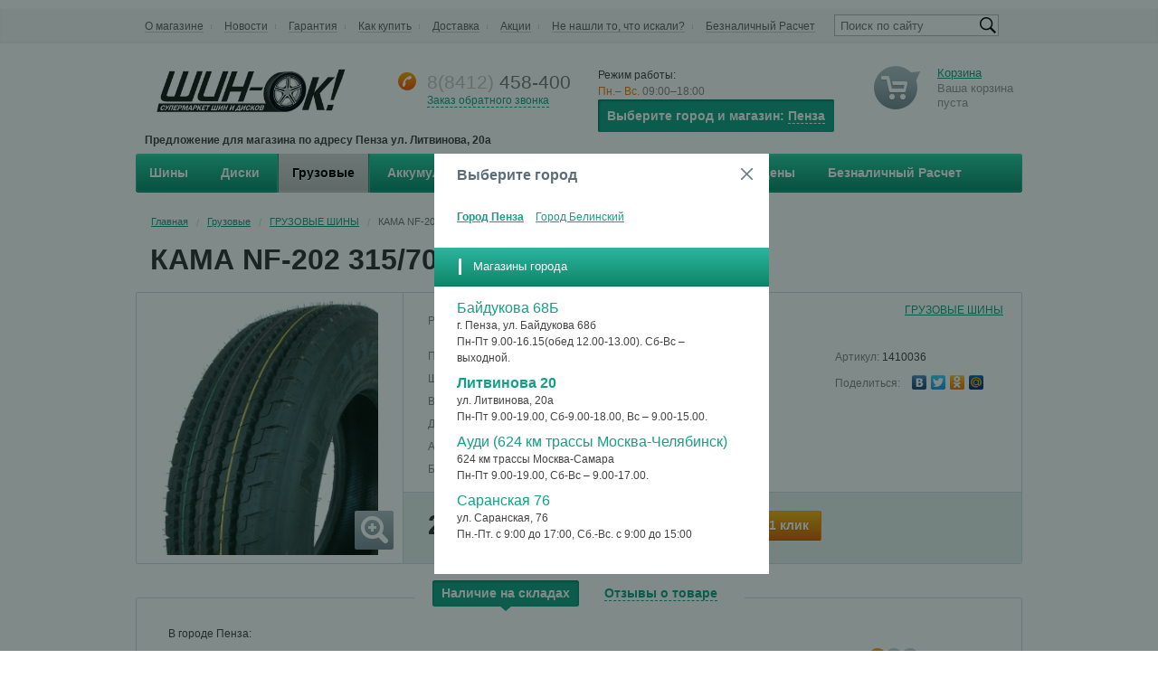

--- FILE ---
content_type: text/html; charset=windows-1251
request_url: http://shin-ok.ru/gruzovye/gruzovye_shiny/kama_nf_202_315_70_r22_5_154_150l_rul/
body_size: 31353
content:


<!DOCTYPE html>
<html xmlns="http://www.w3.org/1999/xhtml">
	<head>
		<title>КАМА  NF-202  315/70 R22.5 154/150L руль - Шин-ок</title>
				<meta name="viewport" content="width=device-width, initial-scale=1.0" />
		<meta name="HandheldFriendly" content="true" />
		<meta name="apple-mobile-web-app-capable" content="yes" />
		<meta name="apple-mobile-web-app-status-bar-style" content="black" />
		<meta name="SKYPE_TOOLBAR" content="SKYPE_TOOLBAR_PARSER_COMPATIBLE" />
		<meta http-equiv="Content-Type" content="text/html; charset=windows-1251" />
<meta name="robots" content="index, follow" />
<meta name="keywords" content="купить шины и диски, продажа дисков, продажа шин, колеса купить, интернет магазин, диски интернет магазин, летние шины, зимние шины, летняя резина, шипованная резина, автошины" />
<meta name="description" content="Интернет магазин шин и дисков" />
<link href="/bitrix/js/main/core/css/core.css?14405021793963" type="text/css"  rel="stylesheet" />
<link href="/bitrix/js/main/core/css/core_popup.css?144050217939879" type="text/css"  rel="stylesheet" />
<link href="/bitrix/js/fileman/light_editor/light_editor.css?144050217914291" type="text/css"  rel="stylesheet" />
<link href="/bitrix/templates/aspro_tires/components/bitrix/catalog.element/wheels_tires/style.css?151368386219352" type="text/css"  rel="stylesheet" />
<link href="/bitrix/templates/aspro_tires/components/bitrix/iblock.vote/element_rating/style.css?1440502143440" type="text/css"  rel="stylesheet" />
<link href="/bitrix/templates/aspro_tires/components/bitrix/catalog.store.amount/product_stores_amount/style.css?14405021431093" type="text/css"  rel="stylesheet" />
<link href="/bitrix/templates/aspro_tires/components/bitrix/forum.topic.reviews/element_reviews/style.css?144050214316595" type="text/css"  rel="stylesheet" />
<link href="/bitrix/panel/main/popup.css?144050214222840" type="text/css"  rel="stylesheet" />
<link href="/bitrix/templates/aspro_tires/css/jquery.fancybox.css?14405021434105" type="text/css"  data-template-style="true"  rel="stylesheet" />
<link href="/bitrix/templates/aspro_tires/styles.css?1677169200123543" type="text/css"  data-template-style="true"  rel="stylesheet" />
<link href="/bitrix/templates/aspro_tires/media.css?144050214425321" type="text/css"  data-template-style="true"  rel="stylesheet" />
<link href="/bitrix/templates/aspro_tires/themes/green-sea/style.css?144050214348368" type="text/css"  data-template-style="true"  rel="stylesheet" />
<link href="/bitrix/templates/.default/ajax/ajax.css?1440502143448" type="text/css"  data-template-style="true"  rel="stylesheet" />
<link href="/bitrix/components/bitrix/search.title/templates/.default/style.css?14405021542108" type="text/css"  data-template-style="true"  rel="stylesheet" />
<link href="/bitrix/templates/aspro_tires/components/bitrix/menu/top_multilevel/style.css?15157514312791" type="text/css"  data-template-style="true"  rel="stylesheet" />
<link href="/bitrix/templates/aspro_tires/template_styles.css?16714710124397" type="text/css"  data-template-style="true"  rel="stylesheet" />
<script type="text/javascript">if(!window.BX)window.BX={message:function(mess){if(typeof mess=='object') for(var i in mess) BX.message[i]=mess[i]; return true;}};</script>
<script type="text/javascript">(window.BX||top.BX).message({'JS_CORE_LOADING':'Загрузка...','JS_CORE_NO_DATA':'- Нет данных -','JS_CORE_WINDOW_CLOSE':'Закрыть','JS_CORE_WINDOW_EXPAND':'Развернуть','JS_CORE_WINDOW_NARROW':'Свернуть в окно','JS_CORE_WINDOW_SAVE':'Сохранить','JS_CORE_WINDOW_CANCEL':'Отменить','JS_CORE_H':'ч','JS_CORE_M':'м','JS_CORE_S':'с','JSADM_AI_HIDE_EXTRA':'Скрыть лишние','JSADM_AI_ALL_NOTIF':'Показать все','JSADM_AUTH_REQ':'Требуется авторизация!','JS_CORE_WINDOW_AUTH':'Войти','JS_CORE_IMAGE_FULL':'Полный размер'});</script>
<script bxrunfirst>LHE_MESS = window.LHE_MESS = {'Image':'Изображение','Video':'Видео','ImageSizing':'Размеры (Ш х В)'}; (window.BX||top.BX).message({'CreateLink':'Ссылка','EditLink':'Редактировать ссылку','DialogSave':'Сохранить','DialogCancel':'Отменить','DialogClose':'Закрыть','Width':'Ширина','Height':'Высота','Source':'Режим HTML-кода','BBSource':'Режим BB-Code','On':'включено','Off':'выключено','Anchor':'Якорь','DeleteLink':'Удалить ссылку','Image':'Изображение','EditImage':'Редактировать изображение','SpecialChar':'Вставить спецсимвол','Bold':'Жирный','Italic':'Курсив','Underline':'Подчеркнутый','Strike':'Зачеркнутый','RemoveFormat':'Удалить форматирование','InsertHr':'Вставить горизонтальный разделитель','JustifyLeft':'По левому краю','JustifyCenter':'По центру','JustifyRight':'По правому краю','JustifyFull':'По ширине','Outdent':'Уменьшить отступ','Indent':'Увеличить отступ','OrderedList':'Нумерованный список','UnorderedList':'Список с маркерами','InsertTable':'Таблица','SmileList':'Смайлы','HeaderList':'Формат','FontList':'Шрифт','FontSizeList':'Размер шрифта','BackColor':'Цвет фона','ForeColor':'Цвет шрифта','Video':'Видео','InsertVideo':'Вставить видео','EditVideo':'Редактировать видео','VideoProps':'Параметры видео','VideoPath':'Путь к видеофайлу','VideoPreviewPath':'Путь к рисунку предпросмотра','VideoAutoplay':'Автоматически начать проигрывать','VideoVolume':'Уровень громкости','LinkProps':'Параметры ссылки','LinkText':'Текст ссылки','LinkHref':'Адрес ссылки','LinkTitle':'Всплывающая подсказка','LinkTarget':'Открыть ссылку в ','LinkTarget_def':'- не указывать - ','LinkTarget_blank':'новом окне','LinkTarget_parent':'родительском окне','LinkTarget_self':'этом окне','LinkTarget_top':'самом наружном','AnchorProps':'Параметры якоря','AnchorName':'Название якоря','ImageProps':'Параметры изображения','ImageSrc':'Путь к изображению','ImageTitle':'Всплывающая подсказка','ImgAlign':'Выравнивание','ImgAlignTop':'по верхней границе','ImgAlignRight':'справа','ImgAlignBottom':'по нижней границе','ImgAlignLeft':'слева','ImgAlignMiddle':'по центру','ImageSizing':'Размеры (Ш х В)','ImageSaveProp':'Сохранять пропорции','ImagePreview':'Предпросмотр','Normal':'Обычный','Heading':'Заголовок','Preformatted':'Преформатирован','DefaultColor':'По умолчанию','DragFloatingToolbar':'Панель инструментов','Quote':'Оформление текста в виде цитаты','InsertCode':'Оформление текста в виде кода','InsertCut':'Оформление текста предпросмотра','Translit':'Перекодировка транслит/латиница','CutTitle':'Ограничение текста предпросмотра','TableRows':'Строк','TableCols':'Столбцов','TableModel':'Макет','ListItems':'Элементы списка','AddLI':'Добавить пункт','AddLITitle':'Добавить пункт в список (Enter)','DelListItem':'Удалить пункт из списка','ResizerTitle':'Изменить размер','CodeDel':'Нажмите (Shift + Del) чтобы удалить весь фрагмент кода','OnPasteProcessing':'Идет обработка вставленного текста...'});</script>
<script type="text/javascript">(window.BX||top.BX).message({'LANGUAGE_ID':'ru','FORMAT_DATE':'DD.MM.YYYY','FORMAT_DATETIME':'DD.MM.YYYY HH:MI:SS','COOKIE_PREFIX':'BITRIX_SM','SERVER_TZ_OFFSET':'10800','SITE_ID':'s1','USER_ID':'','SERVER_TIME':'1768937543','USER_TZ_OFFSET':'0','USER_TZ_AUTO':'Y','bitrix_sessid':'51877d3a888aa242ec6a2e624aae6b20'});</script>


<script type="text/javascript" src="/bitrix/cache/js/s1/aspro_tires/kernel_main/kernel_main.js?1768116247315917"></script>
<script type="text/javascript" src="/bitrix/js/main/jquery/jquery-1.8.3.min.js?144050217993636"></script>
<script type="text/javascript" src="/bitrix/js/main/ajax.js?144050217935509"></script>
<script type="text/javascript" src="/bitrix/cache/js/s1/aspro_tires/kernel_fileman/kernel_fileman.js?1768110986175713"></script>
<script type="text/javascript">BX.setJSList(['/bitrix/js/main/core/core.js?1440502179109012','/bitrix/js/main/core/core_ajax.js?144050217934787','/bitrix/js/main/core/core_fx.js?144050217916538','/bitrix/js/main/core/core_popup.js?144050217939448','/bitrix/js/main/core/core_window.js?144050217996650','/bitrix/js/main/json/json2.min.js?14405021793467','/bitrix/js/main/core/core_ls.js?144050217910430','/bitrix/js/main/session.js?14405021793642','/bitrix/js/fileman/light_editor/le_dialogs.js?144050217930956','/bitrix/js/fileman/light_editor/le_controls.js?144050217924518','/bitrix/js/fileman/light_editor/le_toolbarbuttons.js?144050217943001','/bitrix/js/fileman/light_editor/le_core.js?144050217976087','/bitrix/templates/aspro_tires/components/bitrix/catalog.element/wheels_tires/script.js?16714716198641','/bitrix/components/bitrix/search.title/script.js?14405021549472','/bitrix/templates/aspro_tires/components/bitrix/menu/top_multilevel/script.js?1440502143507','/bitrix/templates/aspro_tires/js/jqModal.js?14405021443355','/bitrix/templates/aspro_tires/js/jquery.flexslider-min.js?144050214421422','/bitrix/templates/aspro_tires/js/jquery-ui-1.10.2.custom.min.js?144050214459532','/bitrix/templates/aspro_tires/js/jquery.maskedinput-1.2.2.js?14405021446897','/bitrix/templates/aspro_tires/js/jquery.fancybox.js?144050214445891','/bitrix/templates/aspro_tires/js/jquery.placeholder.min.js?14405021442161','/bitrix/templates/aspro_tires/js/jquery.validate.min.js?144050214421068','/bitrix/templates/aspro_tires/js/jquery.history.js?144050214421571','/bitrix/templates/aspro_tires/js/detectmobilebrowser.js?14405021442203','/bitrix/templates/aspro_tires/js/equalize.min.js?1440502144588','/bitrix/templates/aspro_tires/js/jquery.bxslider.min.js?144050214419182','/bitrix/templates/aspro_tires/js/main.js?167147161416710']); </script>
<link rel="shortcut icon" href="/bitrix/templates/aspro_tires/themes/green-sea/images/favicon.ico" type="image/x-icon" />
<link rel="apple-touch-icon" sizes="57x57" href="/bitrix/templates/aspro_tires/themes/green-sea/images/favicon_57.png" />
<link rel="apple-touch-icon" sizes="72x72" href="/bitrix/templates/aspro_tires/themes/green-sea/images/favicon_72.png" />



<script type="text/javascript" src="/bitrix/cache/js/s1/aspro_tires/template_ed6c7b4976768db7f74fca059db96d66/template_ed6c7b4976768db7f74fca059db96d66.js?1768110986234907"></script>
<script type="text/javascript" src="/bitrix/cache/js/s1/aspro_tires/page_06eea6acea372a5a9ae4d3b3b67f3786/page_06eea6acea372a5a9ae4d3b3b67f3786.js?17681109869047"></script>
<script type="text/javascript">var _ba = _ba || []; _ba.push(["aid", "2dce95b09ee10961ef15b51625780b80"]); _ba.push(["host", "shin-ok.ru"]); _ba.push(["ad[ct][item]", "[base64]"]);_ba.push(["ad[ct][user_id]", function() {return BX.message("USER_ID") ? BX.message("USER_ID") : 0;}]);_ba.push(["ad[ct][recommendation]", function() {var rcmId = "";var cookieValue = BX.getCookie("BITRIX_SM_RCM_PRODUCT_LOG");var productId = 67544;var cItems = [],cItem;if (cookieValue){cItems = cookieValue.split('.');}var i = cItems.length;while (i--){cItem = cItems[i].split('-');if (cItem[0] == productId){rcmId = cItem[1];break;}}return rcmId;}]);_ba.push(["ad[ct][v]", "2"]);(function() {var ba = document.createElement("script"); ba.type = "text/javascript"; ba.async = true;ba.src = (document.location.protocol == "https:" ? "https://" : "http://") + "bitrix.info/ba.js";var s = document.getElementsByTagName("script")[0];s.parentNode.insertBefore(ba, s);})();</script>


																																										<script>
			var arTiresOptions = ({"TIRES_SITE_DIR" : "/", "CALLBACK_FORM_ID" : "1" , "PRODUCT_REQUEST_FORM_ID" : "3"});
			$(document).ready(function(){$('.phone-input').mask('+9 (999) 999-99-99');});
			jQuery.extend(jQuery.validator.messages,{required: 'Заполните это поле', email: 'Неверный формат!'});
		</script>
		<!--[if gte IE 9]>
			<script src="/bitrix/templates/aspro_tires/js/dist/html5.js"></script>
			<style type="text/css">.gradient {filter: none;}</style>
		<![endif]-->
					</head>

	
	<body id="main">
				<div id="panel"></div>
		<div id="wrapper">
<div class="class_newm">
	</div>

			<div class="top-h-row">
				<div class="top_wrapper">




					<div class="h-user-block" id="personal_block">
											</div>

<div class="search_header">
<form action="/catalog/search/" class="search1">
	<input id="title-search-input" class="search_field1" type="text" name="q" placeholder="Поиск по сайту" autocomplete="off" />
	<input id="search-submit-button" type="submit" class="submit"/>	
			<div id="title-search"></div>
		<script>
	BX.ready(function(){
		new JCTitleSearch({
			'AJAX_PAGE' : '/gruzovye/gruzovye_shiny/kama_nf_202_315_70_r22_5_154_150l_rul/',
			'CONTAINER_ID': 'title-search',
			'INPUT_ID': 'title-search-input',
			'MIN_QUERY_LEN': 2
		});
	});
</script>
	</form></div>


										<nav class="left-nav">
						<span class="top_left_menu">
						<a href="/about/" >О магазине</a>
			<i class="separator"></i>					<a href="/news/" >Новости</a>
			<i class="separator"></i>					<a href="/garantiya/" >Гарантия</a>
			<i class="separator"></i>					<a href="/buy/" >Как купить</a>
			<i class="separator"></i>					<a href="/delivery/" >Доставка</a>
			<i class="separator"></i>					<a href="/sale/" >Акции</a>
			<i class="separator"></i>					<a href="/ne-nashli/" >Не нашли то, что искали?</a>
			<i class="separator"></i>					<a href="/beznalichnyy-raschet/" >Безналичный Расчет</a>
						</span>
<script>
	$(document).ready(function()
	{
		$(".top_left_menu a").live("click", function()
		{
			if (!$(this).is(".cur"))
			{
				$(".top_left_menu a").removeClass("cur"); 
				$(this).addClass("cur");
			}
		});
	});
</script>					</nav>
				</div>
			</div>

			<header id="header">
				<table class="middle-h-row" cellspacing="0" cellpadding="0" border="0" width="100%"><tr><td>
					<div class="logo"><a href="/"><img src="/bitrix/templates/aspro_tires/images/logo2.png" ggg="" width="230"></a></div>
					<div class="phone-block">
						<span class="border-wrapp">
							<span class="phone-code">8(8412)</span>
							<span class="phone">458-400</span>
						</span><br />
						<!--noindex--><a class="callback2 pseudo" rel="nofollow" title= "Заказ обратного звонка">Заказ обратного звонка</a><!--/noindex-->
					</div>



					<div class="work-time">
<div>
						<span class="title">Режим работы:</span><br />
						<nobr><span class="day">Пн.– Вс.</span> 09:00–18:00</nobr>						</div>
<div class='set_location2'>
<span class="text">Выберите город и магазин:</span>						<a href="#" class="show_pop_up_change_city">Пенза </a>
						</div>
						<div style="clear:both"></div>
						
</div>
					<div class="header-cart-block" id="basket_line">
						
<!--noindex-->
	<div class="cart empty_cart">
		<a href="/basket/" rel="nofollow">Корзина</a><br />
		<span class="grey">Ваша корзина<br/ >пуста</span>
	</div>
<!--/noindex-->

<div class="module-drop-cart">

<div class="top-arr"></div>
<div class="table-title">В корзине:</div>
<a href="#" class="close jqmClose"></a>
<table class="cart-shell">
	<tbody>
							</tbody>
</table>

		<div class="but-row">
	<a href="/basket/" class="button25  grey go-to-cart"><span>Перейти в корзину</span></a>
</div>
</div>
<script>
	$(document).ready(function(){
		function onLoadjqm(name, hash){
			$('.'+name+'_frame').jqmAddClose('.jqmClose');
			
			$('.jqmOverlay').css('opacity', 0);
			$('.'+name+'_frame').css('right', $('#wrapper').offset().left);
			
			$('.'+name+'_frame').show();
			//alert(1);
			$("html,body").scrollTop(0);
		}
		
		$('.basket_frame').remove();
		//$('#header').append('<div class="basket_frame module-drop-cart"></div>');
		
		//$('.basket_frame').jqm({trigger: '.cart-call', onLoad: function(hash){ onLoadjqm('basket', hash); }, ajax: '/ajax/popup_basket.php'});
$.fn.cartToggle = function(){
				var $this = $(this),
					cart = $('.module-drop-cart');	

				$this.click(function(e){
					e.preventDefault();

					if( cart.is(':visible')){
						$this.removeClass('cart_active');
						cart.fadeOut(200);	
					}else{
						$this.addClass('cart_active');
						cart.fadeIn(200);					
					}
				})				
		
				$("html ,  body").live('mousedown', function(e) {
					e.stopPropagation(); 
					$this.removeClass('cart_active');		
					cart.fadeOut(200);
				});
				
				cart.find('*').live('mousedown', function(e) {
					e.stopPropagation();          
				});	
		}
		
		$('.cart-call').unbind();
		$('.cart-call').cartToggle()
	})
</script>					</div>

				</td></tr>
<tr><td><div class="textadr">Предложение для магазина по адресу Пенза ул. Литвинова, 20а	</div></td></tr>
</table>

				<nav class="main-nav gradient">
										


	<ul class="mini-menu">
		<li>
			<a class="mini_menu_opener"><span>Меню</span><i></i></a>
			<div class="mini-menu-wrapp">
				<ul>
																		<li>
								<a href="/shyny/" class="gradient">Шины</a>
							</li>
																								<li>
								<a href="/diski/" class="gradient">Диски</a>
							</li>
																								<li>
								<a href="/gruzovye/" class="gradient cur">Грузовые</a>
							</li>
																								<li>
								<a href="/accumulators/" class="gradient">Аккумуляторы</a>
							</li>
																								<li>
								<a href="/contacts/" class="gradient">Наши магазины</a>
							</li>
																								<li>
								<a href="/garantiya-ceny/" class="gradient">Гарантия лучшей цены</a>
							</li>
																								<li>
								<a href="/beznalichnyy-raschet/" class="gradient">Безналичный Расчет</a>
							</li>
																<li>
						<div class="mini-search">
							<form action="/catalog/search/" class="search1">
	<input id="title-search-input" class="search_field1" type="text" name="q" placeholder="Поиск по сайту" autocomplete="off" />
	<input id="search-submit-button" type="submit" class="submit"/>	
	</form>						</div>
					</li>
				</ul>
			</div>
		</li>
	</ul>	
		
	<ul class="menu-wrapp">
		<li class="catalog_menu_opener">
			<a class="gradient"><span>Каталог</span></a>
			<div class="child_submenu">
															<div class="top_block"></div>						<a class="gradient" href="/shyny/">Шины</a>
																										<a class="gradient" href="/diski/">Диски</a>
																																			<a class="gradient" href="/accumulators/">Аккумуляторы</a>
																																							</div>
		</li>
					<li class='first' catalog_item="true">
				<a href="/shyny/" class="gradient"><span>Шины</span></a>	
							</li>
					<li catalog_item="true">
				<a href="/diski/" class="gradient"><span>Диски</span></a>	
							</li>
					<li>
				<a href="/gruzovye/" class="parent-cur gradient cur"><span>Грузовые</span></a>	
									<div class="child_submenu">
													<div class="top_block"></div>							<a class="gradient cur" href="/gruzovye/gruzovye_shiny/">Шины</a>
																				<a class="gradient" href="/gruzovye/gruzovye_diski/">Диски</a>
											</div>
							</li>
					<li catalog_item="true">
				<a href="/accumulators/" class="acum gradient"><span>Аккумуляторы</span></a>	
							</li>
					<li>
				<a href="/contacts/" class="gradient"><span>Наши магазины</span></a>	
							</li>
					<li>
				<a href="/garantiya-ceny/" class="gradient"><span>Гарантия лучшей цены</span></a>	
							</li>
					<li>
				<a href="/beznalichnyy-raschet/" class="gradient"><span>Безналичный Расчет</span></a>	
							</li>
			</ul>
	

<script>
	$(".mini-menu .mini_menu_opener").on("click", function()
	{
		$(".main-nav .mini-menu-wrapp").slideToggle(200);
	});
	
	$(window).resize(function()
	{
		if ($(window).width()>700)
		{
			$(".main-nav .mini-menu-wrapp").slideUp(200);
			$("ul.mini-menu a").removeClass("cur");
		}
	});
	
	$(document).ready(function()
	{
		$(".main-nav li").hover(
			function()
			{
				var subMenu = $(this).find(".child_submenu");
				if (subMenu.length)
				{
					$(this).find("a").first().addClass("cur");
					subMenu.show();
				}
			},
			function()
			{
				var subMenu = $(this).find(".child_submenu");
				if (subMenu.length)
				{
					if (!$(this).find("a.parent-cur").length)
					{
						$(this).find("a").first().removeClass("cur");
					}
					subMenu.hide();
				}
			}
		);
		$(".main-nav li a").live("click", function(event)
		{
			event.stopPropagation();
			if (!$(this).is(".mini_menu_opener"))
			{
				if ($(this).parents(".mini-menu-wrapp").length ) 
				{ 	
					$(this).parents(".mini-menu-wrapp").find("li a").removeClass("cur"); 
				}
				if (!$(this).parents(".child_submenu").length) 
				{
					$("ul.menu-wrapp").find("a").removeClass("parent-cur");
					$(this).parents("li").find("a").removeClass("cur"); 
				}
				else 
				{ 
					$(this).parents(".child_submenu").find("a").removeClass("cur"); 
					$(this).parents("ul.menu-wrapp").find("li a").removeClass("cur");
					$(this).parents(".child_submenu").prev("a").addClass("parent-cur").addClass("cur");
				}
				if($(this).parent("li").parent("ul.menu-wrapp").length && !$(this).parents(".child_submenu").length)
				{
					$("ul.menu-wrapp").find("li a").removeClass("cur");
				}
				if($(this).find(".child_submenu"))
				{
					$(this).addClass("parent-cur");

				}	
				$(this).addClass("cur");
			}

			else
			{
				if ($(this).is(".cur"))
				{
					$(this).removeClass("cur");
				}
				else
				{
					$(this).addClass("cur");
				}
				
			}
		});
	});
</script>				</nav>
			</header>
			<section id="middle">
				<div id="container">
											<div class="module-breadcrumbs"><a href="/" title="Главная">Главная</a><span class="sep">/</span><a href="/gruzovye/" title="Грузовые">Грузовые</a><span class="sep">/</span><a href="/gruzovye/gruzovye_shiny/" title="ГРУЗОВЫЕ ШИНЫ">ГРУЗОВЫЕ ШИНЫ</a><span class="sep">/</span><span class="breadcrumbs-text">КАМА  NF-202  315/70 R22.5 154/150L руль</span></div>						<h1 class="page-heading">КАМА  NF-202  315/70 R22.5 154/150L руль</h1>
										<div id="content"  >

					


<script type="text/javascript">
	$(function(){
		$('.main-fotos li').hide().first().show();
		$('.fotos-thumbs li').first().addClass('cur');
		$('.fotos-thumbs ').delegate('li:not(.cur)', 'click', function() {
			$(this).addClass('cur').siblings().removeClass('cur')
			.parents('.module-fotos').find('.main-fotos li').eq($(this).index()).addClass('visible').fadeIn().siblings('li').removeClass('visible').fadeOut();
		})
	})
</script>


<article class="article-product no-pl detail">

	<div class="module-fotos">
		<div class="ribbons">
			 								</div>

					<ul class="main-fotos">
								<li>
					<a class="fancy" data-fancybox-group="t"  href="/upload/iblock/163/163af12b6b94836f847a4ca646f44026.jpeg">
						<span class="zoom"><i></i></span>
						<img src="/upload/resize_cache/iblock/163/284_284_040cd750bba9870f18aada2478b24840a/163af12b6b94836f847a4ca646f44026.jpeg" alt="КАМА  NF-202  315/70 R22.5 154/150L руль" title="КАМА  NF-202  315/70 R22.5 154/150L руль" class="main_img" />
					</a>
				</li>
			</ul>
			</div>



	<div class="info detail ">
		<table class="info-main-block"><tr><td class="info-main-block-top">
			<div class="info-top">
									<div class="rating">
						<div class="rating-wrapp">
															

<div class="iblock-vote" id="vote_67544">

<script type="text/javascript">
if(!window.voteScript) window.voteScript =
{
	trace_vote: function(div, flag)
	{
		var my_div;
		var r = div.id.match(/^vote_(\d+)_(\d+)$/);
		for(var i = r[2]; i >= 0; i--)
		{
			my_div = document.getElementById('vote_'+r[1]+'_'+i);
			if(my_div)
			{
				if(flag)
				{
					if(!my_div.saved_class)
						my_div.saved_className = my_div.className;
					if(my_div.className!='star-active star-over')
						my_div.className = 'star-active star-over';
				}
				else
				{
					if(my_div.saved_className && my_div.className != my_div.saved_className)
						my_div.className = my_div.saved_className;
				}
			}
		}
		i = r[2]+1;
		while(my_div = document.getElementById('vote_'+r[1]+'_'+i))
		{
			if(my_div.saved_className && my_div.className != my_div.saved_className)
				my_div.className = my_div.saved_className;
			i++;
		}
	},
		do_vote: function(div, parent_id, arParams)
	{
		var r = div.id.match(/^vote_(\d+)_(\d+)$/);

		var vote_id = r[1];
		var vote_value = r[2];

		function __handler(data)
		{
			var obContainer = document.getElementById(parent_id);
			if (obContainer)
			{
				var obResult = document.createElement("DIV");
				obResult.innerHTML = data;
				obContainer.parentNode.replaceChild(obResult, obContainer);
			}
		}

		PShowWaitMessage('wait_' + parent_id, true);

				var url = '/bitrix/components/aspro/iblock.vote/component.php'

				arParams['vote'] = 'Y';
		arParams['vote_id'] = vote_id;
		arParams['rating'] = vote_value;

		var TID = CPHttpRequest.InitThread();
		CPHttpRequest.SetAction(TID, __handler);
				CPHttpRequest.Post(TID, url, arParams);
			}
}
</script>

<table border="0" cellspacing="0" cellpadding="0">
	<tr>
	<td>Рейтинг:&nbsp;&nbsp;&nbsp;</td>
										<td><div id="vote_67544_0" class="star-active star-empty" title="1" onmouseover="voteScript.trace_vote(this, true);" onmouseout="voteScript.trace_vote(this, false)" onclick="voteScript.do_vote(this, 'vote_67544', {'SESSION_PARAMS':'5e381a98e2b027de5e7d477190302a80','PAGE_PARAMS':{'ELEMENT_ID':'67544'},'sessid':'d932a7c13dced8e2a65858174694013c','AJAX_CALL':'Y'})"></div></td>
							<td><div id="vote_67544_1" class="star-active star-empty" title="2" onmouseover="voteScript.trace_vote(this, true);" onmouseout="voteScript.trace_vote(this, false)" onclick="voteScript.do_vote(this, 'vote_67544', {'SESSION_PARAMS':'5e381a98e2b027de5e7d477190302a80','PAGE_PARAMS':{'ELEMENT_ID':'67544'},'sessid':'d932a7c13dced8e2a65858174694013c','AJAX_CALL':'Y'})"></div></td>
							<td><div id="vote_67544_2" class="star-active star-empty" title="3" onmouseover="voteScript.trace_vote(this, true);" onmouseout="voteScript.trace_vote(this, false)" onclick="voteScript.do_vote(this, 'vote_67544', {'SESSION_PARAMS':'5e381a98e2b027de5e7d477190302a80','PAGE_PARAMS':{'ELEMENT_ID':'67544'},'sessid':'d932a7c13dced8e2a65858174694013c','AJAX_CALL':'Y'})"></div></td>
							<td><div id="vote_67544_3" class="star-active star-empty" title="4" onmouseover="voteScript.trace_vote(this, true);" onmouseout="voteScript.trace_vote(this, false)" onclick="voteScript.do_vote(this, 'vote_67544', {'SESSION_PARAMS':'5e381a98e2b027de5e7d477190302a80','PAGE_PARAMS':{'ELEMENT_ID':'67544'},'sessid':'d932a7c13dced8e2a65858174694013c','AJAX_CALL':'Y'})"></div></td>
							<td><div id="vote_67544_4" class="star-active star-empty" title="5" onmouseover="voteScript.trace_vote(this, true);" onmouseout="voteScript.trace_vote(this, false)" onclick="voteScript.do_vote(this, 'vote_67544', {'SESSION_PARAMS':'5e381a98e2b027de5e7d477190302a80','PAGE_PARAMS':{'ELEMENT_ID':'67544'},'sessid':'d932a7c13dced8e2a65858174694013c','AJAX_CALL':'Y'})"></div></td>
							</tr>
</table>
</div>													</div>
					</div>
				
											<div class="availability-row">
							<div class="label">
																										<div class="t">В наличии:</div>
									<div class="indicators">
																					<span class="r first"></span>
																					<span class=""></span>
																					<span class=""></span>
																			</div>
									<span class="value">2 шт.</span>
															</div>
						</div>
					
				<div class="manufacturer-logo">
					<a href="/gruzovye/shiny/gruzovye_shiny/">
													ГРУЗОВЫЕ ШИНЫ											</a>
				</div>
			</div>


				<div class="info-left">
					<div class="options">
						<ul class="list">

																																																																																																																																																																																																																																																																											

																	<li>										<span class="key"><span>Производитель</span></span>
										<span class="value">
											НКШЗ										</span>
									</li>
								
							

																	<li>										<span class="key"><span>Ширина</span></span>
										<span class="value">
											315										</span>
									</li>
								
							

																	<li>										<span class="key"><span>Высота протектора</span></span>
										<span class="value">
											70										</span>
									</li>
								
							

																	<li>										<span class="key"><span>Диаметр</span></span>
										<span class="value">
											22,5										</span>
									</li>
								
							

																	<li>										<span class="key"><span>Артикул</span></span>
										<span class="value">
											1410036										</span>
									</li>
								
							

																	<li>										<span class="key"><span>Базовая единица</span></span>
										<span class="value">
											шт										</span>
									</li>
								
													</ul>
					</div>
				</div>

				<div class="info-right">
											<div class="articul">Артикул: <span class="value">1410036</span></div>
					

					<div class="share-block detail">
						<div class="t">Поделиться:</div>
						<script type="text/javascript" src="//yandex.st/share/share.js" charset="utf-8"></script>
						<div class="yashare-auto-init" data-yashareL10n="ru" data-yashareType="none" data-yashareQuickServices="yaru,vkontakte,facebook,twitter,odnoklassniki,moimir"></div>
					</div>
				</div>


		</td></tr><tr><td class="info-main-block-bottom">

		<div class="info-dsc clearfix">

			<div class="in-cart-bar">
				<div class="shell">
											<div class="item_67544">
							<div class="cost-cell">
																<div class="now">
									<div class="price_wrapp eq-item ">
																																													<div class="price">
																																								<div class="price_value">27 500 руб.</div>
																									</div>
																														</div>
																													<script>$(".now").equalize({children: ".eq-item", reset: true});</script>
																					<div class="but-cell item_67544">
												<!--noindex-->
													<a href="/gruzovye/gruzovye_shiny/kama_nf_202_315_70_r22_5_154_150l_rul/?action=ADD2BASKET&amp;id=67544" data-item="67544" data-quantity="2" class="button_basket gradient to-cart" alt="КАМА  NF-202  315/70 R22.5 154/150L руль" rel="nofollow">
														<i></i><span>В корзину</span>
													</a>
													<a href="/basket/" class="button_basket gradient in-cart" rel="nofollow" style="display:none;">
														<i></i><span>В корзине</span>
													</a>
													<a class="button_one_click_buy gradient" rel="nofollow" onclick="oneClickBuy('67544', '12')">
														<span>Купить в 1 клик</span>
													</a>
												<!--/noindex-->
											</div>
																				<div class="clearboth"></div>
																	</div>
							</div>
						</div>
									</div>

			</div>
		</div>
		</td></tr></table>

	</div>
</article>


	<div class="tabs-section">
		<div class="switcher-wrapp">
						<ul class="tabs">
									<li class="cur">
						<a>Наличие на складах</a>
						<div class="triangle"></div>
					</li>
																	<li >
						<a>Отзывы о товаре</a>
						<div class="triangle"></div>
					</li>
																			</ul>
		</div>

		<pre style="display:none;">
Array
(
    [ID] => 67544
    [~ID] => 67544
    [IBLOCK_ID] => 12
    [~IBLOCK_ID] => 12
    [CODE] => kama_nf_202_315_70_r22_5_154_150l_rul
    [~CODE] => kama_nf_202_315_70_r22_5_154_150l_rul
    [XML_ID] => 2b492a16-02a0-11e5-b21c-3085a9b2b51c
    [~XML_ID] => 2b492a16-02a0-11e5-b21c-3085a9b2b51c
    [NAME] => КАМА  NF-202  315/70 R22.5 154/150L руль
    [~NAME] => КАМА  NF-202  315/70 R22.5 154/150L руль
    [ACTIVE] => Y
    [~ACTIVE] => Y
    [DATE_ACTIVE_FROM] => 
    [~DATE_ACTIVE_FROM] => 
    [DATE_ACTIVE_TO] => 
    [~DATE_ACTIVE_TO] => 
    [SORT] => 500
    [~SORT] => 500
    [PREVIEW_TEXT] => КАМА&nbsp;&nbsp;NF-202&nbsp;&nbsp;315/70 R22.5 154/150L руль
    [~PREVIEW_TEXT] => КАМА  NF-202  315/70 R22.5 154/150L руль
    [PREVIEW_TEXT_TYPE] => text
    [~PREVIEW_TEXT_TYPE] => text
    [DETAIL_TEXT] => 
    [~DETAIL_TEXT] => 
    [DETAIL_TEXT_TYPE] => text
    [~DETAIL_TEXT_TYPE] => text
    [DATE_CREATE] => 14.01.2018 14:08:46
    [~DATE_CREATE] => 14.01.2018 14:08:46
    [CREATED_BY] => 1
    [~CREATED_BY] => 1
    [TIMESTAMP_X] => 02.12.2025 15:57:11
    [~TIMESTAMP_X] => 02.12.2025 15:57:11
    [MODIFIED_BY] => 1
    [~MODIFIED_BY] => 1
    [TAGS] => 
    [~TAGS] => 
    [IBLOCK_SECTION_ID] => 503
    [~IBLOCK_SECTION_ID] => 503
    [DETAIL_PAGE_URL] => /gruzovye/gruzovye_shiny/kama_nf_202_315_70_r22_5_154_150l_rul/
    [~DETAIL_PAGE_URL] => /gruzovye/gruzovye_shiny/kama_nf_202_315_70_r22_5_154_150l_rul/
    [LIST_PAGE_URL] => /gruzovye/shiny/
    [~LIST_PAGE_URL] => /gruzovye/shiny/
    [DETAIL_PICTURE] => Array
        (
            [ID] => 17707561
            [TIMESTAMP_X] => 02.12.2025 15:56:52
            [MODULE_ID] => iblock
            [HEIGHT] => 300
            [WIDTH] => 253
            [FILE_SIZE] => 32006
            [CONTENT_TYPE] => image/jpeg
            [SUBDIR] => iblock/163
            [FILE_NAME] => 163af12b6b94836f847a4ca646f44026.jpeg
            [ORIGINAL_NAME] => 2b492a16-02a0-11e5-b21c-3085a9b2b51c_.resize1.jpeg
            [DESCRIPTION] => 
            [HANDLER_ID] => 
            [EXTERNAL_ID] => 99cccd00e5b8047d8c2773561bccf8b6
            [~src] => 
            [SRC] => /upload/iblock/163/163af12b6b94836f847a4ca646f44026.jpeg
            [ALT] => КАМА  NF-202  315/70 R22.5 154/150L руль
            [TITLE] => КАМА  NF-202  315/70 R22.5 154/150L руль
        )

    [~DETAIL_PICTURE] => 17707561
    [PREVIEW_PICTURE] => Array
        (
            [ID] => 17707560
            [TIMESTAMP_X] => 02.12.2025 15:56:52
            [MODULE_ID] => iblock
            [HEIGHT] => 100
            [WIDTH] => 84
            [FILE_SIZE] => 5120
            [CONTENT_TYPE] => image/jpeg
            [SUBDIR] => iblock/861
            [FILE_NAME] => 8619b22e3f37944d45af9f148564bbc2.jpeg
            [ORIGINAL_NAME] => 2b492a16-02a0-11e5-b21c-3085a9b2b51c_.resize2.jpeg
            [DESCRIPTION] => 
            [HANDLER_ID] => 
            [EXTERNAL_ID] => 99cccd00e5b8047d8c2773561bccf8b6
            [~src] => 
            [SRC] => /upload/iblock/861/8619b22e3f37944d45af9f148564bbc2.jpeg
            [ALT] => КАМА  NF-202  315/70 R22.5 154/150L руль
            [TITLE] => КАМА  NF-202  315/70 R22.5 154/150L руль
        )

    [~PREVIEW_PICTURE] => 17707560
    [LANG_DIR] => /
    [~LANG_DIR] => /
    [EXTERNAL_ID] => 2b492a16-02a0-11e5-b21c-3085a9b2b51c
    [~EXTERNAL_ID] => 2b492a16-02a0-11e5-b21c-3085a9b2b51c
    [IBLOCK_TYPE_ID] => aspro_tires_catalog
    [~IBLOCK_TYPE_ID] => aspro_tires_catalog
    [IBLOCK_CODE] => gruzovye-shiny
    [~IBLOCK_CODE] => gruzovye-shiny
    [IBLOCK_EXTERNAL_ID] => truck
    [~IBLOCK_EXTERNAL_ID] => truck
    [LID] => s1
    [~LID] => s1
    [CATALOG_PRICE_ID_3] => 67382
    [~CATALOG_PRICE_ID_3] => 67382
    [CATALOG_GROUP_ID_3] => 3
    [~CATALOG_GROUP_ID_3] => 3
    [CATALOG_PRICE_3] => 27500.00
    [~CATALOG_PRICE_3] => 27500.00
    [CATALOG_CURRENCY_3] => RUB
    [~CATALOG_CURRENCY_3] => RUB
    [CATALOG_QUANTITY_FROM_3] => 
    [~CATALOG_QUANTITY_FROM_3] => 
    [CATALOG_QUANTITY_TO_3] => 
    [~CATALOG_QUANTITY_TO_3] => 
    [CATALOG_GROUP_NAME_3] => Розница
    [~CATALOG_GROUP_NAME_3] => Розница
    [CATALOG_CAN_ACCESS_3] => Y
    [~CATALOG_CAN_ACCESS_3] => Y
    [CATALOG_CAN_BUY_3] => Y
    [~CATALOG_CAN_BUY_3] => Y
    [CATALOG_EXTRA_ID_3] => 
    [~CATALOG_EXTRA_ID_3] => 
    [CATALOG_QUANTITY] => 2
    [~CATALOG_QUANTITY] => 2
    [CATALOG_QUANTITY_RESERVED] => 0
    [~CATALOG_QUANTITY_RESERVED] => 0
    [CATALOG_QUANTITY_TRACE] => N
    [~CATALOG_QUANTITY_TRACE] => N
    [CATALOG_QUANTITY_TRACE_ORIG] => D
    [~CATALOG_QUANTITY_TRACE_ORIG] => D
    [CATALOG_CAN_BUY_ZERO] => N
    [~CATALOG_CAN_BUY_ZERO] => N
    [CATALOG_CAN_BUY_ZERO_ORIG] => D
    [~CATALOG_CAN_BUY_ZERO_ORIG] => D
    [CATALOG_NEGATIVE_AMOUNT_TRACE] => N
    [~CATALOG_NEGATIVE_AMOUNT_TRACE] => N
    [CATALOG_NEGATIVE_AMOUNT_ORIG] => D
    [~CATALOG_NEGATIVE_AMOUNT_ORIG] => D
    [CATALOG_SUBSCRIBE] => N
    [~CATALOG_SUBSCRIBE] => N
    [CATALOG_SUBSCRIBE_ORIG] => D
    [~CATALOG_SUBSCRIBE_ORIG] => D
    [CATALOG_AVAILABLE] => Y
    [~CATALOG_AVAILABLE] => Y
    [CATALOG_WEIGHT] => 0
    [~CATALOG_WEIGHT] => 0
    [CATALOG_WIDTH] => 0
    [~CATALOG_WIDTH] => 0
    [CATALOG_LENGTH] => 0
    [~CATALOG_LENGTH] => 0
    [CATALOG_HEIGHT] => 0
    [~CATALOG_HEIGHT] => 0
    [CATALOG_MEASURE] => 5
    [~CATALOG_MEASURE] => 5
    [CATALOG_VAT] => 20.00
    [~CATALOG_VAT] => 20.00
    [CATALOG_VAT_INCLUDED] => Y
    [~CATALOG_VAT_INCLUDED] => Y
    [CATALOG_PRICE_TYPE] => S
    [~CATALOG_PRICE_TYPE] => S
    [CATALOG_RECUR_SCHEME_TYPE] => D
    [~CATALOG_RECUR_SCHEME_TYPE] => D
    [CATALOG_RECUR_SCHEME_LENGTH] => 0
    [~CATALOG_RECUR_SCHEME_LENGTH] => 0
    [CATALOG_TRIAL_PRICE_ID] => 
    [~CATALOG_TRIAL_PRICE_ID] => 
    [CATALOG_WITHOUT_ORDER] => N
    [~CATALOG_WITHOUT_ORDER] => N
    [CATALOG_SELECT_BEST_PRICE] => Y
    [~CATALOG_SELECT_BEST_PRICE] => Y
    [CATALOG_PURCHASING_PRICE] => 
    [~CATALOG_PURCHASING_PRICE] => 
    [CATALOG_PURCHASING_CURRENCY] => 
    [~CATALOG_PURCHASING_CURRENCY] => 
    [CATALOG_TYPE] => 1
    [~CATALOG_TYPE] => 1
    [~BUY_URL_TEMPLATE] => /gruzovye/gruzovye_shiny/kama_nf_202_315_70_r22_5_154_150l_rul/?action=BUY&id=#ID#
    [BUY_URL_TEMPLATE] => /gruzovye/gruzovye_shiny/kama_nf_202_315_70_r22_5_154_150l_rul/?action=BUY&amp;id=#ID#
    [~ADD_URL_TEMPLATE] => /gruzovye/gruzovye_shiny/kama_nf_202_315_70_r22_5_154_150l_rul/?action=ADD2BASKET&id=#ID#
    [ADD_URL_TEMPLATE] => /gruzovye/gruzovye_shiny/kama_nf_202_315_70_r22_5_154_150l_rul/?action=ADD2BASKET&amp;id=#ID#
    [~SUBSCRIBE_URL_TEMPLATE] => /gruzovye/gruzovye_shiny/kama_nf_202_315_70_r22_5_154_150l_rul/?action=SUBSCRIBE_PRODUCT&id=#ID#
    [SUBSCRIBE_URL_TEMPLATE] => /gruzovye/gruzovye_shiny/kama_nf_202_315_70_r22_5_154_150l_rul/?action=SUBSCRIBE_PRODUCT&amp;id=#ID#
    [~COMPARE_URL_TEMPLATE] => /gruzovye/gruzovye_shiny/kama_nf_202_315_70_r22_5_154_150l_rul/?action=ADD_TO_COMPARE_LIST&id=#ID#
    [COMPARE_URL_TEMPLATE] => /gruzovye/gruzovye_shiny/kama_nf_202_315_70_r22_5_154_150l_rul/?action=ADD_TO_COMPARE_LIST&amp;id=#ID#
    [ACTIVE_FROM] => 
    [ACTIVE_TO] => 
    [CONVERT_CURRENCY] => Array
        (
        )

    [MODULES] => Array
        (
            [iblock] => 1
            [catalog] => 1
            [currency] => 1
            [workflow] => 
        )

    [CAT_PRICES] => Array
        (
            [Розничная] => Array
                (
                    [ID] => 3
                    [TITLE] => Розница
                    [SELECT] => CATALOG_GROUP_3
                    [CAN_VIEW] => 1
                    [CAN_BUY] => 1
                )

        )

    [PRICES_ALLOW] => Array
        (
            [0] => 3
        )

    [IPROPERTY_VALUES] => Array
        (
        )

    [PROPERTIES] => Array
        (
            [PROIZVODITEL] => Array
                (
                    [ID] => 293
                    [TIMESTAMP_X] => 2015-08-29 22:28:17
                    [IBLOCK_ID] => 12
                    [NAME] => ГРУЗОВЫЕ ШИНЫ
                    [ACTIVE] => Y
                    [SORT] => 100
                    [CODE] => PROIZVODITEL
                    [DEFAULT_VALUE] => 
                    [PROPERTY_TYPE] => L
                    [ROW_COUNT] => 1
                    [COL_COUNT] => 30
                    [LIST_TYPE] => L
                    [MULTIPLE] => N
                    [XML_ID] => fc502533-366b-11e4-8a8e-f76094373fb7
                    [FILE_TYPE] => 
                    [MULTIPLE_CNT] => 5
                    [TMP_ID] => 
                    [LINK_IBLOCK_ID] => 0
                    [WITH_DESCRIPTION] => N
                    [SEARCHABLE] => N
                    [FILTRABLE] => N
                    [IS_REQUIRED] => N
                    [VERSION] => 1
                    [USER_TYPE] => 
                    [USER_TYPE_SETTINGS] => 
                    [HINT] => 
                    [PROPERTY_VALUE_ID] => 452843333
                    [VALUE] => Array
                        (
                            [ID] => 503
                            [~ID] => 503
                            [NAME] => ГРУЗОВЫЕ ШИНЫ
                            [~NAME] => ГРУЗОВЫЕ ШИНЫ
                            [SECTION_PAGE_URL] => /gruzovye/shiny/gruzovye_shiny/
                            [~SECTION_PAGE_URL] => /gruzovye/shiny/gruzovye_shiny/
                            [DETAIL_PICTURE] => 
                            [~DETAIL_PICTURE] => 
                            [PICTURE] => 
                            [~PICTURE] => 
                            [IBLOCK_ID] => 12
                            [~IBLOCK_ID] => 12
                            [DESCRIPTION] => 
                            [~DESCRIPTION] => 
                            [IBLOCK_SECTION_ID] => 
                            [~IBLOCK_SECTION_ID] => 
                            [CODE] => gruzovye_shiny
                            [~CODE] => gruzovye_shiny
                            [DEPTH_LEVEL] => 1
                            [~DEPTH_LEVEL] => 1
                            [DESCRIPTION_TYPE] => text
                            [~DESCRIPTION_TYPE] => text
                            [EXTERNAL_ID] => c9fb9925-5966-41e6-9cdd-930553985e6c
                            [~EXTERNAL_ID] => c9fb9925-5966-41e6-9cdd-930553985e6c
                            [IBLOCK_TYPE_ID] => aspro_tires_catalog
                            [~IBLOCK_TYPE_ID] => aspro_tires_catalog
                            [IBLOCK_CODE] => gruzovye-shiny
                            [~IBLOCK_CODE] => gruzovye-shiny
                            [IBLOCK_EXTERNAL_ID] => truck
                            [~IBLOCK_EXTERNAL_ID] => truck
                            [GLOBAL_ACTIVE] => Y
                            [~GLOBAL_ACTIVE] => Y
                        )

                    [DESCRIPTION] => 
                    [VALUE_ENUM] => НКШЗ
                    [VALUE_XML_ID] => 87e48c7d-3672-11e4-8a8e-f76094373fb7
                    [VALUE_SORT] => 1500
                    [VALUE_ENUM_ID] => 7380
                    [~VALUE] => НКШЗ
                    [~DESCRIPTION] => 
                    [~NAME] => Производитель
                    [~DEFAULT_VALUE] => 
                    [SRC] => 
                    [LINK] => /gruzovye/shiny/gruzovye_shiny/
                )

            [PRIMENYAEMOST] => Array
                (
                    [ID] => 463
                    [TIMESTAMP_X] => 2016-02-01 19:34:10
                    [IBLOCK_ID] => 12
                    [NAME] => Применяемость
                    [ACTIVE] => Y
                    [SORT] => 100
                    [CODE] => PRIMENYAEMOST
                    [DEFAULT_VALUE] => 
                    [PROPERTY_TYPE] => L
                    [ROW_COUNT] => 1
                    [COL_COUNT] => 30
                    [LIST_TYPE] => L
                    [MULTIPLE] => N
                    [XML_ID] => 0f19af04-c8ee-11e5-892f-3085a9b2b51c
                    [FILE_TYPE] => 
                    [MULTIPLE_CNT] => 
                    [TMP_ID] => 
                    [LINK_IBLOCK_ID] => 
                    [WITH_DESCRIPTION] => 
                    [SEARCHABLE] => N
                    [FILTRABLE] => N
                    [IS_REQUIRED] => 
                    [VERSION] => 1
                    [USER_TYPE] => 
                    [USER_TYPE_SETTINGS] => 
                    [HINT] => 
                    [PROPERTY_VALUE_ID] => 452843338
                    [VALUE] => Рулевая
                    [DESCRIPTION] => 
                    [VALUE_ENUM] => Рулевая
                    [VALUE_XML_ID] => 1fe5c206-c96d-11e5-892f-3085a9b2b51c
                    [VALUE_SORT] => 300
                    [VALUE_ENUM_ID] => 18270
                    [~VALUE] => Рулевая
                    [~DESCRIPTION] => 
                    [~NAME] => Применяемость
                    [~DEFAULT_VALUE] => 
                )

            [SHIRINA] => Array
                (
                    [ID] => 294
                    [TIMESTAMP_X] => 2017-03-22 05:01:20
                    [IBLOCK_ID] => 12
                    [NAME] => 01.Ширина
                    [ACTIVE] => Y
                    [SORT] => 200
                    [CODE] => SHIRINA
                    [DEFAULT_VALUE] => 
                    [PROPERTY_TYPE] => L
                    [ROW_COUNT] => 1
                    [COL_COUNT] => 30
                    [LIST_TYPE] => L
                    [MULTIPLE] => N
                    [XML_ID] => 87e48bb8-3672-11e4-8a8e-f76094373fb7
                    [FILE_TYPE] => 
                    [MULTIPLE_CNT] => 5
                    [TMP_ID] => 
                    [LINK_IBLOCK_ID] => 0
                    [WITH_DESCRIPTION] => N
                    [SEARCHABLE] => N
                    [FILTRABLE] => N
                    [IS_REQUIRED] => N
                    [VERSION] => 1
                    [USER_TYPE] => 
                    [USER_TYPE_SETTINGS] => 
                    [HINT] => 
                    [PROPERTY_VALUE_ID] => 452843334
                    [VALUE] => 315
                    [DESCRIPTION] => 
                    [VALUE_ENUM] => 315
                    [VALUE_XML_ID] => 87e48c5c-3672-11e4-8a8e-f76094373fb7
                    [VALUE_SORT] => 1800
                    [VALUE_ENUM_ID] => 7448
                    [~VALUE] => 315
                    [~DESCRIPTION] => 
                    [~NAME] => 01.Ширина
                    [~DEFAULT_VALUE] => 
                )

            [DLINA_AKK] => Array
                (
                    [ID] => 473
                    [TIMESTAMP_X] => 2017-03-22 05:01:19
                    [IBLOCK_ID] => 12
                    [NAME] => 47.Длина  АКБ
                    [ACTIVE] => Y
                    [SORT] => 200
                    [CODE] => DLINA_AKK
                    [DEFAULT_VALUE] => 
                    [PROPERTY_TYPE] => L
                    [ROW_COUNT] => 1
                    [COL_COUNT] => 30
                    [LIST_TYPE] => L
                    [MULTIPLE] => N
                    [XML_ID] => 85ba1d95-e6ab-11e5-892f-3085a9b2b51c
                    [FILE_TYPE] => 
                    [MULTIPLE_CNT] => 
                    [TMP_ID] => 
                    [LINK_IBLOCK_ID] => 
                    [WITH_DESCRIPTION] => 
                    [SEARCHABLE] => N
                    [FILTRABLE] => N
                    [IS_REQUIRED] => 
                    [VERSION] => 1
                    [USER_TYPE] => 
                    [USER_TYPE_SETTINGS] => 
                    [HINT] => 
                    [PROPERTY_VALUE_ID] => 
                    [VALUE] => 
                    [DESCRIPTION] => 
                    [VALUE_ENUM] => 
                    [VALUE_XML_ID] => 
                    [VALUE_SORT] => 
                    [VALUE_ENUM_ID] => 
                    [~VALUE] => 
                    [~DESCRIPTION] => 
                    [~NAME] => 47.Длина  АКБ
                    [~DEFAULT_VALUE] => 
                )

            [VYSOTA_PROTEKTORA] => Array
                (
                    [ID] => 295
                    [TIMESTAMP_X] => 2017-03-22 05:01:20
                    [IBLOCK_ID] => 12
                    [NAME] => 02.Высота протектора
                    [ACTIVE] => Y
                    [SORT] => 300
                    [CODE] => VYSOTA_PROTEKTORA
                    [DEFAULT_VALUE] => 
                    [PROPERTY_TYPE] => L
                    [ROW_COUNT] => 1
                    [COL_COUNT] => 30
                    [LIST_TYPE] => L
                    [MULTIPLE] => N
                    [XML_ID] => 87e48bbb-3672-11e4-8a8e-f76094373fb7
                    [FILE_TYPE] => 
                    [MULTIPLE_CNT] => 5
                    [TMP_ID] => 
                    [LINK_IBLOCK_ID] => 0
                    [WITH_DESCRIPTION] => N
                    [SEARCHABLE] => N
                    [FILTRABLE] => N
                    [IS_REQUIRED] => N
                    [VERSION] => 1
                    [USER_TYPE] => 
                    [USER_TYPE_SETTINGS] => 
                    [HINT] => 
                    [PROPERTY_VALUE_ID] => 452843335
                    [VALUE] => 70
                    [DESCRIPTION] => 
                    [VALUE_ENUM] => 70
                    [VALUE_XML_ID] => 87e48bc3-3672-11e4-8a8e-f76094373fb7
                    [VALUE_SORT] => 200
                    [VALUE_ENUM_ID] => 7459
                    [~VALUE] => 70
                    [~DESCRIPTION] => 
                    [~NAME] => 02.Высота протектора
                    [~DEFAULT_VALUE] => 
                )

            [SHIRINA_AKK] => Array
                (
                    [ID] => 474
                    [TIMESTAMP_X] => 2017-03-22 05:01:19
                    [IBLOCK_ID] => 12
                    [NAME] => 48.Ширина  АКБ
                    [ACTIVE] => Y
                    [SORT] => 300
                    [CODE] => SHIRINA_AKK
                    [DEFAULT_VALUE] => 
                    [PROPERTY_TYPE] => L
                    [ROW_COUNT] => 1
                    [COL_COUNT] => 30
                    [LIST_TYPE] => L
                    [MULTIPLE] => N
                    [XML_ID] => 85ba1d96-e6ab-11e5-892f-3085a9b2b51c
                    [FILE_TYPE] => 
                    [MULTIPLE_CNT] => 
                    [TMP_ID] => 
                    [LINK_IBLOCK_ID] => 
                    [WITH_DESCRIPTION] => 
                    [SEARCHABLE] => N
                    [FILTRABLE] => N
                    [IS_REQUIRED] => 
                    [VERSION] => 1
                    [USER_TYPE] => 
                    [USER_TYPE_SETTINGS] => 
                    [HINT] => 
                    [PROPERTY_VALUE_ID] => 
                    [VALUE] => 
                    [DESCRIPTION] => 
                    [VALUE_ENUM] => 
                    [VALUE_XML_ID] => 
                    [VALUE_SORT] => 
                    [VALUE_ENUM_ID] => 
                    [~VALUE] => 
                    [~DESCRIPTION] => 
                    [~NAME] => 48.Ширина  АКБ
                    [~DEFAULT_VALUE] => 
                )

            [DIAMETR] => Array
                (
                    [ID] => 296
                    [TIMESTAMP_X] => 2017-03-22 05:01:20
                    [IBLOCK_ID] => 12
                    [NAME] => 03.Диаметр
                    [ACTIVE] => Y
                    [SORT] => 400
                    [CODE] => DIAMETR
                    [DEFAULT_VALUE] => 
                    [PROPERTY_TYPE] => L
                    [ROW_COUNT] => 1
                    [COL_COUNT] => 30
                    [LIST_TYPE] => L
                    [MULTIPLE] => N
                    [XML_ID] => 87e48bbd-3672-11e4-8a8e-f76094373fb7
                    [FILE_TYPE] => 
                    [MULTIPLE_CNT] => 5
                    [TMP_ID] => 
                    [LINK_IBLOCK_ID] => 0
                    [WITH_DESCRIPTION] => N
                    [SEARCHABLE] => N
                    [FILTRABLE] => N
                    [IS_REQUIRED] => N
                    [VERSION] => 1
                    [USER_TYPE] => 
                    [USER_TYPE_SETTINGS] => 
                    [HINT] => 
                    [PROPERTY_VALUE_ID] => 452843336
                    [VALUE] => 22,5
                    [DESCRIPTION] => 
                    [VALUE_ENUM] => 22,5
                    [VALUE_XML_ID] => 369bdf53-3673-11e4-8a8e-f76094373fb7
                    [VALUE_SORT] => 1800
                    [VALUE_ENUM_ID] => 7491
                    [~VALUE] => 22,5
                    [~DESCRIPTION] => 
                    [~NAME] => 03.Диаметр
                    [~DEFAULT_VALUE] => 
                )

            [VYSOTA_AKK] => Array
                (
                    [ID] => 475
                    [TIMESTAMP_X] => 2017-03-22 05:01:19
                    [IBLOCK_ID] => 12
                    [NAME] => 49.Высота акк.
                    [ACTIVE] => Y
                    [SORT] => 400
                    [CODE] => VYSOTA_AKK
                    [DEFAULT_VALUE] => 
                    [PROPERTY_TYPE] => L
                    [ROW_COUNT] => 1
                    [COL_COUNT] => 30
                    [LIST_TYPE] => L
                    [MULTIPLE] => N
                    [XML_ID] => 85ba1d97-e6ab-11e5-892f-3085a9b2b51c
                    [FILE_TYPE] => 
                    [MULTIPLE_CNT] => 
                    [TMP_ID] => 
                    [LINK_IBLOCK_ID] => 
                    [WITH_DESCRIPTION] => 
                    [SEARCHABLE] => N
                    [FILTRABLE] => N
                    [IS_REQUIRED] => 
                    [VERSION] => 1
                    [USER_TYPE] => 
                    [USER_TYPE_SETTINGS] => 
                    [HINT] => 
                    [PROPERTY_VALUE_ID] => 
                    [VALUE] => 
                    [DESCRIPTION] => 
                    [VALUE_ENUM] => 
                    [VALUE_XML_ID] => 
                    [VALUE_SORT] => 
                    [VALUE_ENUM_ID] => 
                    [~VALUE] => 
                    [~DESCRIPTION] => 
                    [~NAME] => 49.Высота акк.
                    [~DEFAULT_VALUE] => 
                )

            [CML2_BAR_CODE] => Array
                (
                    [ID] => 284
                    [TIMESTAMP_X] => 2015-06-10 11:01:39
                    [IBLOCK_ID] => 12
                    [NAME] => ШтрихКод
                    [ACTIVE] => Y
                    [SORT] => 500
                    [CODE] => CML2_BAR_CODE
                    [DEFAULT_VALUE] => 
                    [PROPERTY_TYPE] => S
                    [ROW_COUNT] => 1
                    [COL_COUNT] => 30
                    [LIST_TYPE] => L
                    [MULTIPLE] => N
                    [XML_ID] => CML2_BAR_CODE
                    [FILE_TYPE] => 
                    [MULTIPLE_CNT] => 5
                    [TMP_ID] => 
                    [LINK_IBLOCK_ID] => 0
                    [WITH_DESCRIPTION] => N
                    [SEARCHABLE] => N
                    [FILTRABLE] => N
                    [IS_REQUIRED] => N
                    [VERSION] => 1
                    [USER_TYPE] => 
                    [USER_TYPE_SETTINGS] => 
                    [HINT] => 
                    [PROPERTY_VALUE_ID] => 
                    [VALUE] => 
                    [DESCRIPTION] => 
                    [VALUE_ENUM] => 
                    [VALUE_XML_ID] => 
                    [VALUE_SORT] => 
                    [~VALUE] => 
                    [~DESCRIPTION] => 
                    [~NAME] => ШтрихКод
                    [~DEFAULT_VALUE] => 
                )

            [CML2_ARTICLE] => Array
                (
                    [ID] => 285
                    [TIMESTAMP_X] => 2015-06-10 11:01:39
                    [IBLOCK_ID] => 12
                    [NAME] => Артикул
                    [ACTIVE] => Y
                    [SORT] => 500
                    [CODE] => CML2_ARTICLE
                    [DEFAULT_VALUE] => 
                    [PROPERTY_TYPE] => S
                    [ROW_COUNT] => 1
                    [COL_COUNT] => 30
                    [LIST_TYPE] => L
                    [MULTIPLE] => N
                    [XML_ID] => CML2_ARTICLE
                    [FILE_TYPE] => 
                    [MULTIPLE_CNT] => 5
                    [TMP_ID] => 
                    [LINK_IBLOCK_ID] => 0
                    [WITH_DESCRIPTION] => N
                    [SEARCHABLE] => N
                    [FILTRABLE] => N
                    [IS_REQUIRED] => N
                    [VERSION] => 1
                    [USER_TYPE] => 
                    [USER_TYPE_SETTINGS] => 
                    [HINT] => 
                    [PROPERTY_VALUE_ID] => 452843327
                    [VALUE] => 1410036
                    [DESCRIPTION] => 
                    [VALUE_ENUM] => 
                    [VALUE_XML_ID] => 
                    [VALUE_SORT] => 
                    [~VALUE] => 1410036
                    [~DESCRIPTION] => 
                    [~NAME] => Артикул
                    [~DEFAULT_VALUE] => 
                )

            [CML2_ATTRIBUTES] => Array
                (
                    [ID] => 286
                    [TIMESTAMP_X] => 2015-06-10 11:01:39
                    [IBLOCK_ID] => 12
                    [NAME] => Характеристики
                    [ACTIVE] => Y
                    [SORT] => 500
                    [CODE] => CML2_ATTRIBUTES
                    [DEFAULT_VALUE] => 
                    [PROPERTY_TYPE] => S
                    [ROW_COUNT] => 1
                    [COL_COUNT] => 30
                    [LIST_TYPE] => L
                    [MULTIPLE] => Y
                    [XML_ID] => CML2_ATTRIBUTES
                    [FILE_TYPE] => 
                    [MULTIPLE_CNT] => 1
                    [TMP_ID] => 
                    [LINK_IBLOCK_ID] => 0
                    [WITH_DESCRIPTION] => Y
                    [SEARCHABLE] => N
                    [FILTRABLE] => N
                    [IS_REQUIRED] => N
                    [VERSION] => 1
                    [USER_TYPE] => 
                    [USER_TYPE_SETTINGS] => 
                    [HINT] => 
                    [PROPERTY_VALUE_ID] => 
                    [VALUE] => 
                    [DESCRIPTION] => 
                    [VALUE_ENUM] => 
                    [VALUE_XML_ID] => 
                    [VALUE_SORT] => 
                    [~VALUE] => 
                    [~DESCRIPTION] => 
                    [~NAME] => Характеристики
                    [~DEFAULT_VALUE] => 
                )

            [CML2_TRAITS] => Array
                (
                    [ID] => 287
                    [TIMESTAMP_X] => 2015-06-10 11:01:39
                    [IBLOCK_ID] => 12
                    [NAME] => Реквизиты
                    [ACTIVE] => Y
                    [SORT] => 500
                    [CODE] => CML2_TRAITS
                    [DEFAULT_VALUE] => 
                    [PROPERTY_TYPE] => S
                    [ROW_COUNT] => 1
                    [COL_COUNT] => 30
                    [LIST_TYPE] => L
                    [MULTIPLE] => Y
                    [XML_ID] => CML2_TRAITS
                    [FILE_TYPE] => 
                    [MULTIPLE_CNT] => 1
                    [TMP_ID] => 
                    [LINK_IBLOCK_ID] => 0
                    [WITH_DESCRIPTION] => Y
                    [SEARCHABLE] => N
                    [FILTRABLE] => N
                    [IS_REQUIRED] => N
                    [VERSION] => 1
                    [USER_TYPE] => 
                    [USER_TYPE_SETTINGS] => 
                    [HINT] => 
                    [PROPERTY_VALUE_ID] => Array
                        (
                            [0] => 452843328
                            [1] => 452843329
                            [2] => 452843330
                        )

                    [VALUE] => Array
                        (
                            [0] => ГРУЗОВЫЕ ШИНЫ
                            [1] => Товар
                            [2] => У0031285
                        )

                    [DESCRIPTION] => Array
                        (
                            [0] => ВидНоменклатуры
                            [1] => ТипНоменклатуры
                            [2] => Код
                        )

                    [VALUE_ENUM] => 
                    [VALUE_XML_ID] => 
                    [VALUE_SORT] => 
                    [~VALUE] => Array
                        (
                            [0] => ГРУЗОВЫЕ ШИНЫ
                            [1] => Товар
                            [2] => У0031285
                        )

                    [~DESCRIPTION] => Array
                        (
                            [0] => ВидНоменклатуры
                            [1] => ТипНоменклатуры
                            [2] => Код
                        )

                    [~NAME] => Реквизиты
                    [~DEFAULT_VALUE] => 
                )

            [CML2_BASE_UNIT] => Array
                (
                    [ID] => 288
                    [TIMESTAMP_X] => 2015-06-10 11:01:39
                    [IBLOCK_ID] => 12
                    [NAME] => Базовая единица
                    [ACTIVE] => Y
                    [SORT] => 500
                    [CODE] => CML2_BASE_UNIT
                    [DEFAULT_VALUE] => 
                    [PROPERTY_TYPE] => S
                    [ROW_COUNT] => 1
                    [COL_COUNT] => 30
                    [LIST_TYPE] => L
                    [MULTIPLE] => N
                    [XML_ID] => CML2_BASE_UNIT
                    [FILE_TYPE] => 
                    [MULTIPLE_CNT] => 5
                    [TMP_ID] => 
                    [LINK_IBLOCK_ID] => 0
                    [WITH_DESCRIPTION] => N
                    [SEARCHABLE] => N
                    [FILTRABLE] => N
                    [IS_REQUIRED] => N
                    [VERSION] => 1
                    [USER_TYPE] => 
                    [USER_TYPE_SETTINGS] => 
                    [HINT] => 
                    [PROPERTY_VALUE_ID] => 452843331
                    [VALUE] => шт
                    [DESCRIPTION] => 5
                    [VALUE_ENUM] => 
                    [VALUE_XML_ID] => 
                    [VALUE_SORT] => 
                    [~VALUE] => шт
                    [~DESCRIPTION] => 5
                    [~NAME] => Базовая единица
                    [~DEFAULT_VALUE] => 
                )

            [CML2_TAXES] => Array
                (
                    [ID] => 289
                    [TIMESTAMP_X] => 2015-06-10 11:01:39
                    [IBLOCK_ID] => 12
                    [NAME] => Ставки налогов
                    [ACTIVE] => Y
                    [SORT] => 500
                    [CODE] => CML2_TAXES
                    [DEFAULT_VALUE] => 
                    [PROPERTY_TYPE] => S
                    [ROW_COUNT] => 1
                    [COL_COUNT] => 30
                    [LIST_TYPE] => L
                    [MULTIPLE] => Y
                    [XML_ID] => CML2_TAXES
                    [FILE_TYPE] => 
                    [MULTIPLE_CNT] => 1
                    [TMP_ID] => 
                    [LINK_IBLOCK_ID] => 0
                    [WITH_DESCRIPTION] => Y
                    [SEARCHABLE] => N
                    [FILTRABLE] => N
                    [IS_REQUIRED] => N
                    [VERSION] => 1
                    [USER_TYPE] => 
                    [USER_TYPE_SETTINGS] => 
                    [HINT] => 
                    [PROPERTY_VALUE_ID] => Array
                        (
                            [0] => 452843332
                        )

                    [VALUE] => Array
                        (
                            [0] => 20
                        )

                    [DESCRIPTION] => Array
                        (
                            [0] => НДС
                        )

                    [VALUE_ENUM] => 
                    [VALUE_XML_ID] => 
                    [VALUE_SORT] => 
                    [~VALUE] => Array
                        (
                            [0] => 20
                        )

                    [~DESCRIPTION] => Array
                        (
                            [0] => НДС
                        )

                    [~NAME] => Ставки налогов
                    [~DEFAULT_VALUE] => 
                )

            [MORE_PHOTO] => Array
                (
                    [ID] => 290
                    [TIMESTAMP_X] => 2015-06-10 11:01:39
                    [IBLOCK_ID] => 12
                    [NAME] => Картинки
                    [ACTIVE] => Y
                    [SORT] => 500
                    [CODE] => MORE_PHOTO
                    [DEFAULT_VALUE] => 
                    [PROPERTY_TYPE] => F
                    [ROW_COUNT] => 1
                    [COL_COUNT] => 30
                    [LIST_TYPE] => L
                    [MULTIPLE] => Y
                    [XML_ID] => CML2_PICTURES
                    [FILE_TYPE] => 
                    [MULTIPLE_CNT] => 1
                    [TMP_ID] => 
                    [LINK_IBLOCK_ID] => 0
                    [WITH_DESCRIPTION] => Y
                    [SEARCHABLE] => N
                    [FILTRABLE] => N
                    [IS_REQUIRED] => N
                    [VERSION] => 1
                    [USER_TYPE] => 
                    [USER_TYPE_SETTINGS] => 
                    [HINT] => 
                    [PROPERTY_VALUE_ID] => 
                    [VALUE] => 
                    [DESCRIPTION] => 
                    [VALUE_ENUM] => 
                    [VALUE_XML_ID] => 
                    [VALUE_SORT] => 
                    [~VALUE] => 
                    [~DESCRIPTION] => 
                    [~NAME] => Картинки
                    [~DEFAULT_VALUE] => 
                )

            [FILES] => Array
                (
                    [ID] => 291
                    [TIMESTAMP_X] => 2015-06-10 11:01:39
                    [IBLOCK_ID] => 12
                    [NAME] => Файлы
                    [ACTIVE] => Y
                    [SORT] => 500
                    [CODE] => FILES
                    [DEFAULT_VALUE] => 
                    [PROPERTY_TYPE] => F
                    [ROW_COUNT] => 1
                    [COL_COUNT] => 30
                    [LIST_TYPE] => L
                    [MULTIPLE] => Y
                    [XML_ID] => CML2_FILES
                    [FILE_TYPE] => 
                    [MULTIPLE_CNT] => 1
                    [TMP_ID] => 
                    [LINK_IBLOCK_ID] => 0
                    [WITH_DESCRIPTION] => Y
                    [SEARCHABLE] => N
                    [FILTRABLE] => N
                    [IS_REQUIRED] => N
                    [VERSION] => 1
                    [USER_TYPE] => 
                    [USER_TYPE_SETTINGS] => 
                    [HINT] => 
                    [PROPERTY_VALUE_ID] => 
                    [VALUE] => 
                    [DESCRIPTION] => 
                    [VALUE_ENUM] => 
                    [VALUE_XML_ID] => 
                    [VALUE_SORT] => 
                    [~VALUE] => 
                    [~DESCRIPTION] => 
                    [~NAME] => Файлы
                    [~DEFAULT_VALUE] => 
                )

            [CML2_MANUFACTURER] => Array
                (
                    [ID] => 292
                    [TIMESTAMP_X] => 2015-06-10 11:01:39
                    [IBLOCK_ID] => 12
                    [NAME] => Производитель
                    [ACTIVE] => Y
                    [SORT] => 500
                    [CODE] => CML2_MANUFACTURER
                    [DEFAULT_VALUE] => 
                    [PROPERTY_TYPE] => L
                    [ROW_COUNT] => 1
                    [COL_COUNT] => 30
                    [LIST_TYPE] => L
                    [MULTIPLE] => N
                    [XML_ID] => CML2_MANUFACTURER
                    [FILE_TYPE] => 
                    [MULTIPLE_CNT] => 1
                    [TMP_ID] => 
                    [LINK_IBLOCK_ID] => 0
                    [WITH_DESCRIPTION] => N
                    [SEARCHABLE] => N
                    [FILTRABLE] => N
                    [IS_REQUIRED] => N
                    [VERSION] => 1
                    [USER_TYPE] => 
                    [USER_TYPE_SETTINGS] => 
                    [HINT] => 
                    [PROPERTY_VALUE_ID] => 
                    [VALUE] => 
                    [DESCRIPTION] => 
                    [VALUE_ENUM] => 
                    [VALUE_XML_ID] => 
                    [VALUE_SORT] => 
                    [VALUE_ENUM_ID] => 
                    [~VALUE] => 
                    [~DESCRIPTION] => 
                    [~NAME] => Производитель
                    [~DEFAULT_VALUE] => 
                )

            [NAGRUZKA] => Array
                (
                    [ID] => 297
                    [TIMESTAMP_X] => 2017-03-22 05:01:20
                    [IBLOCK_ID] => 12
                    [NAME] => 06.Нагрузка
                    [ACTIVE] => Y
                    [SORT] => 500
                    [CODE] => NAGRUZKA
                    [DEFAULT_VALUE] => 
                    [PROPERTY_TYPE] => L
                    [ROW_COUNT] => 1
                    [COL_COUNT] => 30
                    [LIST_TYPE] => L
                    [MULTIPLE] => N
                    [XML_ID] => 87e48bbf-3672-11e4-8a8e-f76094373fb7
                    [FILE_TYPE] => 
                    [MULTIPLE_CNT] => 5
                    [TMP_ID] => 
                    [LINK_IBLOCK_ID] => 0
                    [WITH_DESCRIPTION] => N
                    [SEARCHABLE] => N
                    [FILTRABLE] => N
                    [IS_REQUIRED] => N
                    [VERSION] => 1
                    [USER_TYPE] => 
                    [USER_TYPE_SETTINGS] => 
                    [HINT] => 
                    [PROPERTY_VALUE_ID] => 
                    [VALUE] => 
                    [DESCRIPTION] => 
                    [VALUE_ENUM] => 
                    [VALUE_XML_ID] => 
                    [VALUE_SORT] => 
                    [VALUE_ENUM_ID] => 
                    [~VALUE] => 
                    [~DESCRIPTION] => 
                    [~NAME] => 06.Нагрузка
                    [~DEFAULT_VALUE] => 
                )

            [PUSKOVOY_TOK] => Array
                (
                    [ID] => 476
                    [TIMESTAMP_X] => 2017-03-22 05:01:19
                    [IBLOCK_ID] => 12
                    [NAME] => 46.Пусковой ток
                    [ACTIVE] => Y
                    [SORT] => 500
                    [CODE] => PUSKOVOY_TOK
                    [DEFAULT_VALUE] => 
                    [PROPERTY_TYPE] => L
                    [ROW_COUNT] => 1
                    [COL_COUNT] => 30
                    [LIST_TYPE] => L
                    [MULTIPLE] => N
                    [XML_ID] => 85ba1d98-e6ab-11e5-892f-3085a9b2b51c
                    [FILE_TYPE] => 
                    [MULTIPLE_CNT] => 
                    [TMP_ID] => 
                    [LINK_IBLOCK_ID] => 
                    [WITH_DESCRIPTION] => 
                    [SEARCHABLE] => N
                    [FILTRABLE] => N
                    [IS_REQUIRED] => 
                    [VERSION] => 1
                    [USER_TYPE] => 
                    [USER_TYPE_SETTINGS] => 
                    [HINT] => 
                    [PROPERTY_VALUE_ID] => 
                    [VALUE] => 
                    [DESCRIPTION] => 
                    [VALUE_ENUM] => 
                    [VALUE_XML_ID] => 
                    [VALUE_SORT] => 
                    [VALUE_ENUM_ID] => 
                    [~VALUE] => 
                    [~DESCRIPTION] => 
                    [~NAME] => 46.Пусковой ток
                    [~DEFAULT_VALUE] => 
                )

            [FORUM_TOPIC_ID] => Array
                (
                    [ID] => 477
                    [TIMESTAMP_X] => 2016-03-30 11:32:49
                    [IBLOCK_ID] => 12
                    [NAME] => Тема форума для комментариев
                    [ACTIVE] => Y
                    [SORT] => 500
                    [CODE] => FORUM_TOPIC_ID
                    [DEFAULT_VALUE] => 
                    [PROPERTY_TYPE] => N
                    [ROW_COUNT] => 1
                    [COL_COUNT] => 30
                    [LIST_TYPE] => L
                    [MULTIPLE] => N
                    [XML_ID] => 
                    [FILE_TYPE] => 
                    [MULTIPLE_CNT] => 
                    [TMP_ID] => 
                    [LINK_IBLOCK_ID] => 
                    [WITH_DESCRIPTION] => 
                    [SEARCHABLE] => N
                    [FILTRABLE] => N
                    [IS_REQUIRED] => 
                    [VERSION] => 1
                    [USER_TYPE] => 
                    [USER_TYPE_SETTINGS] => 
                    [HINT] => 
                    [PROPERTY_VALUE_ID] => 
                    [VALUE] => 
                    [DESCRIPTION] => 
                    [VALUE_ENUM] => 
                    [VALUE_XML_ID] => 
                    [VALUE_SORT] => 
                    [~VALUE] => 
                    [~DESCRIPTION] => 
                    [~NAME] => Тема форума для комментариев
                    [~DEFAULT_VALUE] => 
                )

            [FORUM_MESSAGE_CNT] => Array
                (
                    [ID] => 478
                    [TIMESTAMP_X] => 2016-03-30 11:32:49
                    [IBLOCK_ID] => 12
                    [NAME] => Количество комментариев к элементу
                    [ACTIVE] => Y
                    [SORT] => 500
                    [CODE] => FORUM_MESSAGE_CNT
                    [DEFAULT_VALUE] => 
                    [PROPERTY_TYPE] => N
                    [ROW_COUNT] => 1
                    [COL_COUNT] => 30
                    [LIST_TYPE] => L
                    [MULTIPLE] => N
                    [XML_ID] => 
                    [FILE_TYPE] => 
                    [MULTIPLE_CNT] => 
                    [TMP_ID] => 
                    [LINK_IBLOCK_ID] => 
                    [WITH_DESCRIPTION] => 
                    [SEARCHABLE] => N
                    [FILTRABLE] => N
                    [IS_REQUIRED] => 
                    [VERSION] => 1
                    [USER_TYPE] => 
                    [USER_TYPE_SETTINGS] => 
                    [HINT] => 
                    [PROPERTY_VALUE_ID] => 
                    [VALUE] => 
                    [DESCRIPTION] => 
                    [VALUE_ENUM] => 
                    [VALUE_XML_ID] => 
                    [VALUE_SORT] => 
                    [~VALUE] => 
                    [~DESCRIPTION] => 
                    [~NAME] => Количество комментариев к элементу
                    [~DEFAULT_VALUE] => 
                )

            [SKOROST] => Array
                (
                    [ID] => 298
                    [TIMESTAMP_X] => 2017-03-22 05:01:21
                    [IBLOCK_ID] => 12
                    [NAME] => 07.Скорость
                    [ACTIVE] => Y
                    [SORT] => 600
                    [CODE] => SKOROST
                    [DEFAULT_VALUE] => 
                    [PROPERTY_TYPE] => L
                    [ROW_COUNT] => 1
                    [COL_COUNT] => 30
                    [LIST_TYPE] => L
                    [MULTIPLE] => N
                    [XML_ID] => 87e48bc1-3672-11e4-8a8e-f76094373fb7
                    [FILE_TYPE] => 
                    [MULTIPLE_CNT] => 5
                    [TMP_ID] => 
                    [LINK_IBLOCK_ID] => 0
                    [WITH_DESCRIPTION] => N
                    [SEARCHABLE] => N
                    [FILTRABLE] => N
                    [IS_REQUIRED] => N
                    [VERSION] => 1
                    [USER_TYPE] => 
                    [USER_TYPE_SETTINGS] => 
                    [HINT] => 
                    [PROPERTY_VALUE_ID] => 
                    [VALUE] => 
                    [DESCRIPTION] => 
                    [VALUE_ENUM] => 
                    [VALUE_XML_ID] => 
                    [VALUE_SORT] => 
                    [VALUE_ENUM_ID] => 
                    [~VALUE] => 
                    [~DESCRIPTION] => 
                    [~NAME] => 07.Скорость
                    [~DEFAULT_VALUE] => 
                )

            [SHIPY] => Array
                (
                    [ID] => 299
                    [TIMESTAMP_X] => 2017-03-22 05:01:21
                    [IBLOCK_ID] => 12
                    [NAME] => 17.Шипы
                    [ACTIVE] => Y
                    [SORT] => 700
                    [CODE] => SHIPY
                    [DEFAULT_VALUE] => 
                    [PROPERTY_TYPE] => L
                    [ROW_COUNT] => 1
                    [COL_COUNT] => 30
                    [LIST_TYPE] => L
                    [MULTIPLE] => N
                    [XML_ID] => 87e48bc6-3672-11e4-8a8e-f76094373fb7
                    [FILE_TYPE] => 
                    [MULTIPLE_CNT] => 5
                    [TMP_ID] => 
                    [LINK_IBLOCK_ID] => 0
                    [WITH_DESCRIPTION] => N
                    [SEARCHABLE] => N
                    [FILTRABLE] => N
                    [IS_REQUIRED] => N
                    [VERSION] => 1
                    [USER_TYPE] => 
                    [USER_TYPE_SETTINGS] => 
                    [HINT] => 
                    [PROPERTY_VALUE_ID] => 
                    [VALUE] => 
                    [DESCRIPTION] => 
                    [VALUE_ENUM] => 
                    [VALUE_XML_ID] => 
                    [VALUE_SORT] => 
                    [VALUE_ENUM_ID] => 
                    [~VALUE] => 
                    [~DESCRIPTION] => 
                    [~NAME] => 17.Шипы
                    [~DEFAULT_VALUE] => 
                )

            [MODEL] => Array
                (
                    [ID] => 300
                    [TIMESTAMP_X] => 2017-03-22 05:01:21
                    [IBLOCK_ID] => 12
                    [NAME] => 05.Модель
                    [ACTIVE] => Y
                    [SORT] => 800
                    [CODE] => MODEL
                    [DEFAULT_VALUE] => 
                    [PROPERTY_TYPE] => L
                    [ROW_COUNT] => 1
                    [COL_COUNT] => 30
                    [LIST_TYPE] => L
                    [MULTIPLE] => N
                    [XML_ID] => 87e48bc9-3672-11e4-8a8e-f76094373fb7
                    [FILE_TYPE] => 
                    [MULTIPLE_CNT] => 5
                    [TMP_ID] => 
                    [LINK_IBLOCK_ID] => 0
                    [WITH_DESCRIPTION] => N
                    [SEARCHABLE] => N
                    [FILTRABLE] => N
                    [IS_REQUIRED] => N
                    [VERSION] => 1
                    [USER_TYPE] => 
                    [USER_TYPE_SETTINGS] => 
                    [HINT] => 
                    [PROPERTY_VALUE_ID] => 452843337
                    [VALUE] => NF202
                    [DESCRIPTION] => 
                    [VALUE_ENUM] => NF202
                    [VALUE_XML_ID] => 9aed2a3d-65ce-11e6-9471-3085a9b2b51c
                    [VALUE_SORT] => 73400
                    [VALUE_ENUM_ID] => 18289
                    [~VALUE] => NF202
                    [~DESCRIPTION] => 
                    [~NAME] => 05.Модель
                    [~DEFAULT_VALUE] => 
                )

            [SEZONNOST] => Array
                (
                    [ID] => 301
                    [TIMESTAMP_X] => 2017-03-22 05:01:25
                    [IBLOCK_ID] => 12
                    [NAME] => 08.Сезонность
                    [ACTIVE] => Y
                    [SORT] => 900
                    [CODE] => SEZONNOST
                    [DEFAULT_VALUE] => 
                    [PROPERTY_TYPE] => L
                    [ROW_COUNT] => 1
                    [COL_COUNT] => 30
                    [LIST_TYPE] => L
                    [MULTIPLE] => N
                    [XML_ID] => 87e48c5f-3672-11e4-8a8e-f76094373fb7
                    [FILE_TYPE] => 
                    [MULTIPLE_CNT] => 5
                    [TMP_ID] => 
                    [LINK_IBLOCK_ID] => 0
                    [WITH_DESCRIPTION] => N
                    [SEARCHABLE] => N
                    [FILTRABLE] => N
                    [IS_REQUIRED] => N
                    [VERSION] => 1
                    [USER_TYPE] => 
                    [USER_TYPE_SETTINGS] => 
                    [HINT] => 
                    [PROPERTY_VALUE_ID] => 
                    [VALUE] => 
                    [DESCRIPTION] => 
                    [VALUE_ENUM] => 
                    [VALUE_XML_ID] => 
                    [VALUE_SORT] => 
                    [VALUE_ENUM_ID] => 
                    [~VALUE] => 
                    [~DESCRIPTION] => 
                    [~NAME] => 08.Сезонность
                    [~DEFAULT_VALUE] => 
                )

            [ET] => Array
                (
                    [ID] => 302
                    [TIMESTAMP_X] => 2017-03-30 05:02:16
                    [IBLOCK_ID] => 12
                    [NAME] => 27.ET
                    [ACTIVE] => Y
                    [SORT] => 1000
                    [CODE] => ET
                    [DEFAULT_VALUE] => 
                    [PROPERTY_TYPE] => N
                    [ROW_COUNT] => 1
                    [COL_COUNT] => 30
                    [LIST_TYPE] => L
                    [MULTIPLE] => N
                    [XML_ID] => 87e48c70-3672-11e4-8a8e-f76094373fb7
                    [FILE_TYPE] => 
                    [MULTIPLE_CNT] => 5
                    [TMP_ID] => 
                    [LINK_IBLOCK_ID] => 0
                    [WITH_DESCRIPTION] => N
                    [SEARCHABLE] => N
                    [FILTRABLE] => N
                    [IS_REQUIRED] => N
                    [VERSION] => 1
                    [USER_TYPE] => 
                    [USER_TYPE_SETTINGS] => 
                    [HINT] => 
                    [PROPERTY_VALUE_ID] => 
                    [VALUE] => 
                    [DESCRIPTION] => 
                    [VALUE_ENUM] => 
                    [VALUE_XML_ID] => 
                    [VALUE_SORT] => 
                    [~VALUE] => 
                    [~DESCRIPTION] => 
                    [~NAME] => 27.ET
                    [~DEFAULT_VALUE] => 
                )

            [BREND_DISKA] => Array
                (
                    [ID] => 303
                    [TIMESTAMP_X] => 2015-08-29 22:28:18
                    [IBLOCK_ID] => 12
                    [NAME] => Бренд Диска
                    [ACTIVE] => Y
                    [SORT] => 1100
                    [CODE] => BREND_DISKA
                    [DEFAULT_VALUE] => 
                    [PROPERTY_TYPE] => L
                    [ROW_COUNT] => 1
                    [COL_COUNT] => 30
                    [LIST_TYPE] => L
                    [MULTIPLE] => N
                    [XML_ID] => 05a17012-3673-11e4-8a8e-f76094373fb7
                    [FILE_TYPE] => 
                    [MULTIPLE_CNT] => 5
                    [TMP_ID] => 
                    [LINK_IBLOCK_ID] => 0
                    [WITH_DESCRIPTION] => N
                    [SEARCHABLE] => N
                    [FILTRABLE] => N
                    [IS_REQUIRED] => N
                    [VERSION] => 1
                    [USER_TYPE] => 
                    [USER_TYPE_SETTINGS] => 
                    [HINT] => 
                    [PROPERTY_VALUE_ID] => 
                    [VALUE] => 
                    [DESCRIPTION] => 
                    [VALUE_ENUM] => 
                    [VALUE_XML_ID] => 
                    [VALUE_SORT] => 
                    [VALUE_ENUM_ID] => 
                    [~VALUE] => 
                    [~DESCRIPTION] => 
                    [~NAME] => Бренд Диска
                    [~DEFAULT_VALUE] => 
                )

            [MODEL_DISKA] => Array
                (
                    [ID] => 304
                    [TIMESTAMP_X] => 2017-03-22 05:01:26
                    [IBLOCK_ID] => 12
                    [NAME] => 22.Модель Диска
                    [ACTIVE] => Y
                    [SORT] => 1200
                    [CODE] => MODEL_DISKA
                    [DEFAULT_VALUE] => 
                    [PROPERTY_TYPE] => L
                    [ROW_COUNT] => 1
                    [COL_COUNT] => 30
                    [LIST_TYPE] => L
                    [MULTIPLE] => N
                    [XML_ID] => 05a17016-3673-11e4-8a8e-f76094373fb7
                    [FILE_TYPE] => 
                    [MULTIPLE_CNT] => 5
                    [TMP_ID] => 
                    [LINK_IBLOCK_ID] => 0
                    [WITH_DESCRIPTION] => N
                    [SEARCHABLE] => N
                    [FILTRABLE] => N
                    [IS_REQUIRED] => N
                    [VERSION] => 1
                    [USER_TYPE] => 
                    [USER_TYPE_SETTINGS] => 
                    [HINT] => 
                    [PROPERTY_VALUE_ID] => 
                    [VALUE] => 
                    [DESCRIPTION] => 
                    [VALUE_ENUM] => 
                    [VALUE_XML_ID] => 
                    [VALUE_SORT] => 
                    [VALUE_ENUM_ID] => 
                    [~VALUE] => 
                    [~DESCRIPTION] => 
                    [~NAME] => 22.Модель Диска
                    [~DEFAULT_VALUE] => 
                )

            [SHIRINA_DISKA] => Array
                (
                    [ID] => 305
                    [TIMESTAMP_X] => 2017-03-22 05:01:32
                    [IBLOCK_ID] => 12
                    [NAME] => 23.Ширина Диска
                    [ACTIVE] => Y
                    [SORT] => 1300
                    [CODE] => SHIRINA_DISKA
                    [DEFAULT_VALUE] => 
                    [PROPERTY_TYPE] => L
                    [ROW_COUNT] => 1
                    [COL_COUNT] => 30
                    [LIST_TYPE] => L
                    [MULTIPLE] => N
                    [XML_ID] => 05a17018-3673-11e4-8a8e-f76094373fb7
                    [FILE_TYPE] => 
                    [MULTIPLE_CNT] => 5
                    [TMP_ID] => 
                    [LINK_IBLOCK_ID] => 0
                    [WITH_DESCRIPTION] => N
                    [SEARCHABLE] => N
                    [FILTRABLE] => N
                    [IS_REQUIRED] => N
                    [VERSION] => 1
                    [USER_TYPE] => 
                    [USER_TYPE_SETTINGS] => 
                    [HINT] => 
                    [PROPERTY_VALUE_ID] => 
                    [VALUE] => 
                    [DESCRIPTION] => 
                    [VALUE_ENUM] => 
                    [VALUE_XML_ID] => 
                    [VALUE_SORT] => 
                    [VALUE_ENUM_ID] => 
                    [~VALUE] => 
                    [~DESCRIPTION] => 
                    [~NAME] => 23.Ширина Диска
                    [~DEFAULT_VALUE] => 
                )

            [TSO] => Array
                (
                    [ID] => 306
                    [TIMESTAMP_X] => 2017-03-22 05:01:32
                    [IBLOCK_ID] => 12
                    [NAME] => 28.ЦО
                    [ACTIVE] => Y
                    [SORT] => 1400
                    [CODE] => TSO
                    [DEFAULT_VALUE] => 
                    [PROPERTY_TYPE] => L
                    [ROW_COUNT] => 1
                    [COL_COUNT] => 30
                    [LIST_TYPE] => L
                    [MULTIPLE] => N
                    [XML_ID] => 05a1701a-3673-11e4-8a8e-f76094373fb7
                    [FILE_TYPE] => 
                    [MULTIPLE_CNT] => 5
                    [TMP_ID] => 
                    [LINK_IBLOCK_ID] => 0
                    [WITH_DESCRIPTION] => N
                    [SEARCHABLE] => N
                    [FILTRABLE] => N
                    [IS_REQUIRED] => N
                    [VERSION] => 1
                    [USER_TYPE] => 
                    [USER_TYPE_SETTINGS] => 
                    [HINT] => 
                    [PROPERTY_VALUE_ID] => 
                    [VALUE] => 
                    [DESCRIPTION] => 
                    [VALUE_ENUM] => 
                    [VALUE_XML_ID] => 
                    [VALUE_SORT] => 
                    [VALUE_ENUM_ID] => 
                    [~VALUE] => 
                    [~DESCRIPTION] => 
                    [~NAME] => 28.ЦО
                    [~DEFAULT_VALUE] => 
                )

            [TSVETDISKOV] => Array
                (
                    [ID] => 307
                    [TIMESTAMP_X] => 2017-03-22 05:01:33
                    [IBLOCK_ID] => 12
                    [NAME] => 29.ЦветДисков
                    [ACTIVE] => Y
                    [SORT] => 1500
                    [CODE] => TSVETDISKOV
                    [DEFAULT_VALUE] => 
                    [PROPERTY_TYPE] => L
                    [ROW_COUNT] => 1
                    [COL_COUNT] => 30
                    [LIST_TYPE] => L
                    [MULTIPLE] => N
                    [XML_ID] => 05a1701d-3673-11e4-8a8e-f76094373fb7
                    [FILE_TYPE] => 
                    [MULTIPLE_CNT] => 5
                    [TMP_ID] => 
                    [LINK_IBLOCK_ID] => 0
                    [WITH_DESCRIPTION] => N
                    [SEARCHABLE] => N
                    [FILTRABLE] => N
                    [IS_REQUIRED] => N
                    [VERSION] => 1
                    [USER_TYPE] => 
                    [USER_TYPE_SETTINGS] => 
                    [HINT] => 
                    [PROPERTY_VALUE_ID] => 
                    [VALUE] => 
                    [DESCRIPTION] => 
                    [VALUE_ENUM] => 
                    [VALUE_XML_ID] => 
                    [VALUE_SORT] => 
                    [VALUE_ENUM_ID] => 
                    [~VALUE] => 
                    [~DESCRIPTION] => 
                    [~NAME] => 29.ЦветДисков
                    [~DEFAULT_VALUE] => 
                )

            [R_DISKA] => Array
                (
                    [ID] => 308
                    [TIMESTAMP_X] => 2017-03-22 05:01:33
                    [IBLOCK_ID] => 12
                    [NAME] => 24.R Диска
                    [ACTIVE] => Y
                    [SORT] => 1600
                    [CODE] => R_DISKA
                    [DEFAULT_VALUE] => 
                    [PROPERTY_TYPE] => L
                    [ROW_COUNT] => 1
                    [COL_COUNT] => 30
                    [LIST_TYPE] => L
                    [MULTIPLE] => N
                    [XML_ID] => 0bded7a9-3673-11e4-8a8e-f76094373fb7
                    [FILE_TYPE] => 
                    [MULTIPLE_CNT] => 5
                    [TMP_ID] => 
                    [LINK_IBLOCK_ID] => 0
                    [WITH_DESCRIPTION] => N
                    [SEARCHABLE] => N
                    [FILTRABLE] => N
                    [IS_REQUIRED] => N
                    [VERSION] => 1
                    [USER_TYPE] => 
                    [USER_TYPE_SETTINGS] => 
                    [HINT] => 
                    [PROPERTY_VALUE_ID] => 
                    [VALUE] => 
                    [DESCRIPTION] => 
                    [VALUE_ENUM] => 
                    [VALUE_XML_ID] => 
                    [VALUE_SORT] => 
                    [VALUE_ENUM_ID] => 
                    [~VALUE] => 
                    [~DESCRIPTION] => 
                    [~NAME] => 24.R Диска
                    [~DEFAULT_VALUE] => 
                )

            [KOLICHESTVO_OTVERSTIY] => Array
                (
                    [ID] => 309
                    [TIMESTAMP_X] => 2017-03-22 05:01:33
                    [IBLOCK_ID] => 12
                    [NAME] => 25.Количество отверстий
                    [ACTIVE] => Y
                    [SORT] => 1700
                    [CODE] => KOLICHESTVO_OTVERSTIY
                    [DEFAULT_VALUE] => 
                    [PROPERTY_TYPE] => L
                    [ROW_COUNT] => 1
                    [COL_COUNT] => 30
                    [LIST_TYPE] => L
                    [MULTIPLE] => N
                    [XML_ID] => 0bded805-3673-11e4-8a8e-f76094373fb7
                    [FILE_TYPE] => 
                    [MULTIPLE_CNT] => 5
                    [TMP_ID] => 
                    [LINK_IBLOCK_ID] => 0
                    [WITH_DESCRIPTION] => N
                    [SEARCHABLE] => N
                    [FILTRABLE] => N
                    [IS_REQUIRED] => N
                    [VERSION] => 1
                    [USER_TYPE] => 
                    [USER_TYPE_SETTINGS] => 
                    [HINT] => 
                    [PROPERTY_VALUE_ID] => 
                    [VALUE] => 
                    [DESCRIPTION] => 
                    [VALUE_ENUM] => 
                    [VALUE_XML_ID] => 
                    [VALUE_SORT] => 
                    [VALUE_ENUM_ID] => 
                    [~VALUE] => 
                    [~DESCRIPTION] => 
                    [~NAME] => 25.Количество отверстий
                    [~DEFAULT_VALUE] => 
                )

            [PCD] => Array
                (
                    [ID] => 310
                    [TIMESTAMP_X] => 2017-03-22 05:01:33
                    [IBLOCK_ID] => 12
                    [NAME] => 26.PCD
                    [ACTIVE] => Y
                    [SORT] => 1800
                    [CODE] => PCD
                    [DEFAULT_VALUE] => 
                    [PROPERTY_TYPE] => L
                    [ROW_COUNT] => 1
                    [COL_COUNT] => 30
                    [LIST_TYPE] => L
                    [MULTIPLE] => N
                    [XML_ID] => 0bded807-3673-11e4-8a8e-f76094373fb7
                    [FILE_TYPE] => 
                    [MULTIPLE_CNT] => 5
                    [TMP_ID] => 
                    [LINK_IBLOCK_ID] => 0
                    [WITH_DESCRIPTION] => N
                    [SEARCHABLE] => N
                    [FILTRABLE] => N
                    [IS_REQUIRED] => N
                    [VERSION] => 1
                    [USER_TYPE] => 
                    [USER_TYPE_SETTINGS] => 
                    [HINT] => 
                    [PROPERTY_VALUE_ID] => 
                    [VALUE] => 
                    [DESCRIPTION] => 
                    [VALUE_ENUM] => 
                    [VALUE_XML_ID] => 
                    [VALUE_SORT] => 
                    [VALUE_ENUM_ID] => 
                    [~VALUE] => 
                    [~DESCRIPTION] => 
                    [~NAME] => 26.PCD
                    [~DEFAULT_VALUE] => 
                )

            [LOGOTIP] => Array
                (
                    [ID] => 311
                    [TIMESTAMP_X] => 2015-08-29 22:28:19
                    [IBLOCK_ID] => 12
                    [NAME] => Логотип
                    [ACTIVE] => Y
                    [SORT] => 1900
                    [CODE] => LOGOTIP
                    [DEFAULT_VALUE] => 
                    [PROPERTY_TYPE] => L
                    [ROW_COUNT] => 1
                    [COL_COUNT] => 30
                    [LIST_TYPE] => L
                    [MULTIPLE] => N
                    [XML_ID] => 1688bc5a-3673-11e4-8a8e-f76094373fb7
                    [FILE_TYPE] => 
                    [MULTIPLE_CNT] => 5
                    [TMP_ID] => 
                    [LINK_IBLOCK_ID] => 0
                    [WITH_DESCRIPTION] => N
                    [SEARCHABLE] => N
                    [FILTRABLE] => N
                    [IS_REQUIRED] => N
                    [VERSION] => 1
                    [USER_TYPE] => 
                    [USER_TYPE_SETTINGS] => 
                    [HINT] => 
                    [PROPERTY_VALUE_ID] => 
                    [VALUE] => 
                    [DESCRIPTION] => 
                    [VALUE_ENUM] => 
                    [VALUE_XML_ID] => 
                    [VALUE_SORT] => 
                    [VALUE_ENUM_ID] => 
                    [~VALUE] => 
                    [~DESCRIPTION] => 
                    [~NAME] => Логотип
                    [~DEFAULT_VALUE] => 
                )

            [_01_BREND] => Array
                (
                    [ID] => 312
                    [TIMESTAMP_X] => 2017-03-22 05:01:34
                    [IBLOCK_ID] => 12
                    [NAME] => 41.Бренд аккумулятора
                    [ACTIVE] => Y
                    [SORT] => 2000
                    [CODE] => _01_BREND
                    [DEFAULT_VALUE] => 
                    [PROPERTY_TYPE] => L
                    [ROW_COUNT] => 1
                    [COL_COUNT] => 30
                    [LIST_TYPE] => L
                    [MULTIPLE] => N
                    [XML_ID] => 1e94ac72-3673-11e4-8a8e-f76094373fb7
                    [FILE_TYPE] => 
                    [MULTIPLE_CNT] => 5
                    [TMP_ID] => 
                    [LINK_IBLOCK_ID] => 0
                    [WITH_DESCRIPTION] => N
                    [SEARCHABLE] => N
                    [FILTRABLE] => N
                    [IS_REQUIRED] => N
                    [VERSION] => 1
                    [USER_TYPE] => 
                    [USER_TYPE_SETTINGS] => 
                    [HINT] => 
                    [PROPERTY_VALUE_ID] => 
                    [VALUE] => 
                    [DESCRIPTION] => 
                    [VALUE_ENUM] => 
                    [VALUE_XML_ID] => 
                    [VALUE_SORT] => 
                    [VALUE_ENUM_ID] => 
                    [~VALUE] => 
                    [~DESCRIPTION] => 
                    [~NAME] => 41.Бренд аккумулятора
                    [~DEFAULT_VALUE] => 
                )

            [_02_EMKOST] => Array
                (
                    [ID] => 313
                    [TIMESTAMP_X] => 2017-03-22 05:01:34
                    [IBLOCK_ID] => 12
                    [NAME] => 43.Емкость
                    [ACTIVE] => Y
                    [SORT] => 2100
                    [CODE] => _02_EMKOST
                    [DEFAULT_VALUE] => 
                    [PROPERTY_TYPE] => L
                    [ROW_COUNT] => 1
                    [COL_COUNT] => 30
                    [LIST_TYPE] => L
                    [MULTIPLE] => N
                    [XML_ID] => 1e94ac74-3673-11e4-8a8e-f76094373fb7
                    [FILE_TYPE] => 
                    [MULTIPLE_CNT] => 5
                    [TMP_ID] => 
                    [LINK_IBLOCK_ID] => 0
                    [WITH_DESCRIPTION] => N
                    [SEARCHABLE] => N
                    [FILTRABLE] => N
                    [IS_REQUIRED] => N
                    [VERSION] => 1
                    [USER_TYPE] => 
                    [USER_TYPE_SETTINGS] => 
                    [HINT] => 
                    [PROPERTY_VALUE_ID] => 
                    [VALUE] => 
                    [DESCRIPTION] => 
                    [VALUE_ENUM] => 
                    [VALUE_XML_ID] => 
                    [VALUE_SORT] => 
                    [VALUE_ENUM_ID] => 
                    [~VALUE] => 
                    [~DESCRIPTION] => 
                    [~NAME] => 43.Емкость
                    [~DEFAULT_VALUE] => 
                )

            [_04_POLYARNOST] => Array
                (
                    [ID] => 314
                    [TIMESTAMP_X] => 2017-03-22 05:01:34
                    [IBLOCK_ID] => 12
                    [NAME] => 44.Полярность
                    [ACTIVE] => Y
                    [SORT] => 2200
                    [CODE] => _04_POLYARNOST
                    [DEFAULT_VALUE] => 
                    [PROPERTY_TYPE] => L
                    [ROW_COUNT] => 1
                    [COL_COUNT] => 30
                    [LIST_TYPE] => L
                    [MULTIPLE] => N
                    [XML_ID] => 1e94ac76-3673-11e4-8a8e-f76094373fb7
                    [FILE_TYPE] => 
                    [MULTIPLE_CNT] => 5
                    [TMP_ID] => 
                    [LINK_IBLOCK_ID] => 0
                    [WITH_DESCRIPTION] => N
                    [SEARCHABLE] => N
                    [FILTRABLE] => N
                    [IS_REQUIRED] => N
                    [VERSION] => 1
                    [USER_TYPE] => 
                    [USER_TYPE_SETTINGS] => 
                    [HINT] => 
                    [PROPERTY_VALUE_ID] => 
                    [VALUE] => 
                    [DESCRIPTION] => 
                    [VALUE_ENUM] => 
                    [VALUE_XML_ID] => 
                    [VALUE_SORT] => 
                    [VALUE_ENUM_ID] => 
                    [~VALUE] => 
                    [~DESCRIPTION] => 
                    [~NAME] => 44.Полярность
                    [~DEFAULT_VALUE] => 
                )

            [_05_POMETKA] => Array
                (
                    [ID] => 315
                    [TIMESTAMP_X] => 2015-08-29 22:28:19
                    [IBLOCK_ID] => 12
                    [NAME] => Пометка
                    [ACTIVE] => Y
                    [SORT] => 2300
                    [CODE] => _05_POMETKA
                    [DEFAULT_VALUE] => 
                    [PROPERTY_TYPE] => L
                    [ROW_COUNT] => 1
                    [COL_COUNT] => 30
                    [LIST_TYPE] => L
                    [MULTIPLE] => N
                    [XML_ID] => 1e94ac7b-3673-11e4-8a8e-f76094373fb7
                    [FILE_TYPE] => 
                    [MULTIPLE_CNT] => 5
                    [TMP_ID] => 
                    [LINK_IBLOCK_ID] => 0
                    [WITH_DESCRIPTION] => N
                    [SEARCHABLE] => N
                    [FILTRABLE] => N
                    [IS_REQUIRED] => N
                    [VERSION] => 1
                    [USER_TYPE] => 
                    [USER_TYPE_SETTINGS] => 
                    [HINT] => 
                    [PROPERTY_VALUE_ID] => 
                    [VALUE] => 
                    [DESCRIPTION] => 
                    [VALUE_ENUM] => 
                    [VALUE_XML_ID] => 
                    [VALUE_SORT] => 
                    [VALUE_ENUM_ID] => 
                    [~VALUE] => 
                    [~DESCRIPTION] => 
                    [~NAME] => Пометка
                    [~DEFAULT_VALUE] => 
                )

            [_03_MODEL_TSVET] => Array
                (
                    [ID] => 316
                    [TIMESTAMP_X] => 2017-03-22 05:01:34
                    [IBLOCK_ID] => 12
                    [NAME] => 42.Модель АКБ
                    [ACTIVE] => Y
                    [SORT] => 2400
                    [CODE] => _03_MODEL_TSVET
                    [DEFAULT_VALUE] => 
                    [PROPERTY_TYPE] => L
                    [ROW_COUNT] => 1
                    [COL_COUNT] => 30
                    [LIST_TYPE] => L
                    [MULTIPLE] => N
                    [XML_ID] => 1e94ac8c-3673-11e4-8a8e-f76094373fb7
                    [FILE_TYPE] => 
                    [MULTIPLE_CNT] => 5
                    [TMP_ID] => 
                    [LINK_IBLOCK_ID] => 0
                    [WITH_DESCRIPTION] => N
                    [SEARCHABLE] => N
                    [FILTRABLE] => N
                    [IS_REQUIRED] => N
                    [VERSION] => 1
                    [USER_TYPE] => 
                    [USER_TYPE_SETTINGS] => 
                    [HINT] => 
                    [PROPERTY_VALUE_ID] => 
                    [VALUE] => 
                    [DESCRIPTION] => 
                    [VALUE_ENUM] => 
                    [VALUE_XML_ID] => 
                    [VALUE_SORT] => 
                    [VALUE_ENUM_ID] => 
                    [~VALUE] => 
                    [~DESCRIPTION] => 
                    [~NAME] => 42.Модель АКБ
                    [~DEFAULT_VALUE] => 
                )

            [TIP_DISKA] => Array
                (
                    [ID] => 454
                    [TIMESTAMP_X] => 2017-03-22 05:01:34
                    [IBLOCK_ID] => 12
                    [NAME] => 30.Тип диска
                    [ACTIVE] => Y
                    [SORT] => 2500
                    [CODE] => TIP_DISKA
                    [DEFAULT_VALUE] => 
                    [PROPERTY_TYPE] => L
                    [ROW_COUNT] => 1
                    [COL_COUNT] => 30
                    [LIST_TYPE] => L
                    [MULTIPLE] => N
                    [XML_ID] => 633a6fc6-4587-11e5-bd86-3085a9b2b51c
                    [FILE_TYPE] => 
                    [MULTIPLE_CNT] => 
                    [TMP_ID] => 
                    [LINK_IBLOCK_ID] => 
                    [WITH_DESCRIPTION] => 
                    [SEARCHABLE] => N
                    [FILTRABLE] => N
                    [IS_REQUIRED] => 
                    [VERSION] => 1
                    [USER_TYPE] => 
                    [USER_TYPE_SETTINGS] => 
                    [HINT] => 
                    [PROPERTY_VALUE_ID] => 
                    [VALUE] => 
                    [DESCRIPTION] => 
                    [VALUE_ENUM] => 
                    [VALUE_XML_ID] => 
                    [VALUE_SORT] => 
                    [VALUE_ENUM_ID] => 
                    [~VALUE] => 
                    [~DESCRIPTION] => 
                    [~NAME] => 30.Тип диска
                    [~DEFAULT_VALUE] => 
                )

            [_09_RASSHIRENNAYA_GARANTIYA] => Array
                (
                    [ID] => 497
                    [TIMESTAMP_X] => 2017-03-22 05:01:34
                    [IBLOCK_ID] => 12
                    [NAME] => 09.Расширенная гарантия
                    [ACTIVE] => Y
                    [SORT] => 3000
                    [CODE] => _09_RASSHIRENNAYA_GARANTIYA
                    [DEFAULT_VALUE] => 
                    [PROPERTY_TYPE] => L
                    [ROW_COUNT] => 1
                    [COL_COUNT] => 30
                    [LIST_TYPE] => L
                    [MULTIPLE] => N
                    [XML_ID] => 0179d345-0d5e-11e7-a8dd-3085a9b2b51c
                    [FILE_TYPE] => 
                    [MULTIPLE_CNT] => 
                    [TMP_ID] => 
                    [LINK_IBLOCK_ID] => 
                    [WITH_DESCRIPTION] => 
                    [SEARCHABLE] => N
                    [FILTRABLE] => N
                    [IS_REQUIRED] => 
                    [VERSION] => 1
                    [USER_TYPE] => 
                    [USER_TYPE_SETTINGS] => 
                    [HINT] => 
                    [PROPERTY_VALUE_ID] => 
                    [VALUE] => 
                    [DESCRIPTION] => 
                    [VALUE_ENUM] => 
                    [VALUE_XML_ID] => 
                    [VALUE_SORT] => 
                    [VALUE_ENUM_ID] => 
                    [~VALUE] => 
                    [~DESCRIPTION] => 
                    [~NAME] => 09.Расширенная гарантия
                    [~DEFAULT_VALUE] => 
                )

            [_5_NA_LITYE_10_NA_SHTAMP] => Array
                (
                    [ID] => 604
                    [TIMESTAMP_X] => 2019-08-31 06:08:52
                    [IBLOCK_ID] => 12
                    [NAME] => 5% на литьё, 10% на штамп
                    [ACTIVE] => Y
                    [SORT] => 3000
                    [CODE] => _5_NA_LITYE_10_NA_SHTAMP
                    [DEFAULT_VALUE] => 
                    [PROPERTY_TYPE] => L
                    [ROW_COUNT] => 1
                    [COL_COUNT] => 30
                    [LIST_TYPE] => L
                    [MULTIPLE] => N
                    [XML_ID] => 742b6bf1-cadf-11e9-9a69-3085a9b2b51c
                    [FILE_TYPE] => 
                    [MULTIPLE_CNT] => 
                    [TMP_ID] => 
                    [LINK_IBLOCK_ID] => 
                    [WITH_DESCRIPTION] => 
                    [SEARCHABLE] => N
                    [FILTRABLE] => N
                    [IS_REQUIRED] => 
                    [VERSION] => 1
                    [USER_TYPE] => 
                    [USER_TYPE_SETTINGS] => 
                    [HINT] => 
                    [PROPERTY_VALUE_ID] => 
                    [VALUE] => 
                    [DESCRIPTION] => 
                    [VALUE_ENUM] => 
                    [VALUE_XML_ID] => 
                    [VALUE_SORT] => 
                    [VALUE_ENUM_ID] => 
                    [~VALUE] => 
                    [~DESCRIPTION] => 
                    [~NAME] => 5% на литьё, 10% на штамп
                    [~DEFAULT_VALUE] => 
                )

            [_10_VID_RASSHIRENNOY_GARANTII] => Array
                (
                    [ID] => 498
                    [TIMESTAMP_X] => 2017-03-22 05:01:34
                    [IBLOCK_ID] => 12
                    [NAME] => 10.Вид расширенной гарантии
                    [ACTIVE] => Y
                    [SORT] => 3100
                    [CODE] => _10_VID_RASSHIRENNOY_GARANTII
                    [DEFAULT_VALUE] => 
                    [PROPERTY_TYPE] => L
                    [ROW_COUNT] => 1
                    [COL_COUNT] => 30
                    [LIST_TYPE] => L
                    [MULTIPLE] => N
                    [XML_ID] => 0179d346-0d5e-11e7-a8dd-3085a9b2b51c
                    [FILE_TYPE] => 
                    [MULTIPLE_CNT] => 
                    [TMP_ID] => 
                    [LINK_IBLOCK_ID] => 
                    [WITH_DESCRIPTION] => 
                    [SEARCHABLE] => N
                    [FILTRABLE] => N
                    [IS_REQUIRED] => 
                    [VERSION] => 1
                    [USER_TYPE] => 
                    [USER_TYPE_SETTINGS] => 
                    [HINT] => 
                    [PROPERTY_VALUE_ID] => 
                    [VALUE] => 
                    [DESCRIPTION] => 
                    [VALUE_ENUM] => 
                    [VALUE_XML_ID] => 
                    [VALUE_SORT] => 
                    [VALUE_ENUM_ID] => 
                    [~VALUE] => 
                    [~DESCRIPTION] => 
                    [~NAME] => 10.Вид расширенной гарантии
                    [~DEFAULT_VALUE] => 
                )

            [KHALVA] => Array
                (
                    [ID] => 616
                    [TIMESTAMP_X] => 2024-02-05 00:03:27
                    [IBLOCK_ID] => 12
                    [NAME] => Халва
                    [ACTIVE] => Y
                    [SORT] => 3100
                    [CODE] => KHALVA
                    [DEFAULT_VALUE] => 
                    [PROPERTY_TYPE] => L
                    [ROW_COUNT] => 1
                    [COL_COUNT] => 30
                    [LIST_TYPE] => L
                    [MULTIPLE] => N
                    [XML_ID] => 72dd176e-6e39-11ed-9b00-a0320869e5b0
                    [FILE_TYPE] => 
                    [MULTIPLE_CNT] => 
                    [TMP_ID] => 
                    [LINK_IBLOCK_ID] => 
                    [WITH_DESCRIPTION] => 
                    [SEARCHABLE] => N
                    [FILTRABLE] => N
                    [IS_REQUIRED] => 
                    [VERSION] => 1
                    [USER_TYPE] => 
                    [USER_TYPE_SETTINGS] => 
                    [HINT] => 
                    [PROPERTY_VALUE_ID] => 
                    [VALUE] => 
                    [DESCRIPTION] => 
                    [VALUE_ENUM] => 
                    [VALUE_XML_ID] => 
                    [VALUE_SORT] => 
                    [VALUE_ENUM_ID] => 
                    [~VALUE] => 
                    [~DESCRIPTION] => 
                    [~NAME] => Халва
                    [~DEFAULT_VALUE] => 
                )

            [_11_GARANTIYA_NA_SAYTE_PROIZVODITELYA] => Array
                (
                    [ID] => 499
                    [TIMESTAMP_X] => 2017-03-22 05:01:34
                    [IBLOCK_ID] => 12
                    [NAME] => 11.Гарантия на сайте производителя
                    [ACTIVE] => Y
                    [SORT] => 3200
                    [CODE] => _11_GARANTIYA_NA_SAYTE_PROIZVODITELYA
                    [DEFAULT_VALUE] => 
                    [PROPERTY_TYPE] => L
                    [ROW_COUNT] => 1
                    [COL_COUNT] => 30
                    [LIST_TYPE] => L
                    [MULTIPLE] => N
                    [XML_ID] => 0179d349-0d5e-11e7-a8dd-3085a9b2b51c
                    [FILE_TYPE] => 
                    [MULTIPLE_CNT] => 
                    [TMP_ID] => 
                    [LINK_IBLOCK_ID] => 
                    [WITH_DESCRIPTION] => 
                    [SEARCHABLE] => N
                    [FILTRABLE] => N
                    [IS_REQUIRED] => 
                    [VERSION] => 1
                    [USER_TYPE] => 
                    [USER_TYPE_SETTINGS] => 
                    [HINT] => 
                    [PROPERTY_VALUE_ID] => 
                    [VALUE] => 
                    [DESCRIPTION] => 
                    [VALUE_ENUM] => 
                    [VALUE_XML_ID] => 
                    [VALUE_SORT] => 
                    [VALUE_ENUM_ID] => 
                    [~VALUE] => 
                    [~DESCRIPTION] => 
                    [~NAME] => 11.Гарантия на сайте производителя
                    [~DEFAULT_VALUE] => 
                )

            [_13_BESPLATNYY_SHINOMONTAZH] => Array
                (
                    [ID] => 500
                    [TIMESTAMP_X] => 2017-03-22 05:01:34
                    [IBLOCK_ID] => 12
                    [NAME] => 13.Бесплатный шиномонтаж
                    [ACTIVE] => Y
                    [SORT] => 3300
                    [CODE] => _13_BESPLATNYY_SHINOMONTAZH
                    [DEFAULT_VALUE] => 
                    [PROPERTY_TYPE] => L
                    [ROW_COUNT] => 1
                    [COL_COUNT] => 30
                    [LIST_TYPE] => L
                    [MULTIPLE] => N
                    [XML_ID] => 0179d34c-0d5e-11e7-a8dd-3085a9b2b51c
                    [FILE_TYPE] => 
                    [MULTIPLE_CNT] => 
                    [TMP_ID] => 
                    [LINK_IBLOCK_ID] => 
                    [WITH_DESCRIPTION] => 
                    [SEARCHABLE] => N
                    [FILTRABLE] => N
                    [IS_REQUIRED] => 
                    [VERSION] => 1
                    [USER_TYPE] => 
                    [USER_TYPE_SETTINGS] => 
                    [HINT] => 
                    [PROPERTY_VALUE_ID] => 
                    [VALUE] => 
                    [DESCRIPTION] => 
                    [VALUE_ENUM] => 
                    [VALUE_XML_ID] => 
                    [VALUE_SORT] => 
                    [VALUE_ENUM_ID] => 
                    [~VALUE] => 
                    [~DESCRIPTION] => 
                    [~NAME] => 13.Бесплатный шиномонтаж
                    [~DEFAULT_VALUE] => 
                )

            [_12_BESPLATNOE_KHRANENIE] => Array
                (
                    [ID] => 501
                    [TIMESTAMP_X] => 2017-03-22 05:01:34
                    [IBLOCK_ID] => 12
                    [NAME] => 12.Бесплатное Хранение
                    [ACTIVE] => Y
                    [SORT] => 3400
                    [CODE] => _12_BESPLATNOE_KHRANENIE
                    [DEFAULT_VALUE] => 
                    [PROPERTY_TYPE] => L
                    [ROW_COUNT] => 1
                    [COL_COUNT] => 30
                    [LIST_TYPE] => L
                    [MULTIPLE] => N
                    [XML_ID] => 0179d34d-0d5e-11e7-a8dd-3085a9b2b51c
                    [FILE_TYPE] => 
                    [MULTIPLE_CNT] => 
                    [TMP_ID] => 
                    [LINK_IBLOCK_ID] => 
                    [WITH_DESCRIPTION] => 
                    [SEARCHABLE] => N
                    [FILTRABLE] => N
                    [IS_REQUIRED] => 
                    [VERSION] => 1
                    [USER_TYPE] => 
                    [USER_TYPE_SETTINGS] => 
                    [HINT] => 
                    [PROPERTY_VALUE_ID] => 
                    [VALUE] => 
                    [DESCRIPTION] => 
                    [VALUE_ENUM] => 
                    [VALUE_XML_ID] => 
                    [VALUE_SORT] => 
                    [VALUE_ENUM_ID] => 
                    [~VALUE] => 
                    [~DESCRIPTION] => 
                    [~NAME] => 12.Бесплатное Хранение
                    [~DEFAULT_VALUE] => 
                )

            [_16_STRANA_IZGOTOVITEL_SHINY] => Array
                (
                    [ID] => 502
                    [TIMESTAMP_X] => 2017-03-22 05:01:34
                    [IBLOCK_ID] => 12
                    [NAME] => 16.Страна изготовитель шины
                    [ACTIVE] => Y
                    [SORT] => 3500
                    [CODE] => _16_STRANA_IZGOTOVITEL_SHINY
                    [DEFAULT_VALUE] => 
                    [PROPERTY_TYPE] => L
                    [ROW_COUNT] => 1
                    [COL_COUNT] => 30
                    [LIST_TYPE] => L
                    [MULTIPLE] => N
                    [XML_ID] => 0179d34e-0d5e-11e7-a8dd-3085a9b2b51c
                    [FILE_TYPE] => 
                    [MULTIPLE_CNT] => 
                    [TMP_ID] => 
                    [LINK_IBLOCK_ID] => 
                    [WITH_DESCRIPTION] => 
                    [SEARCHABLE] => N
                    [FILTRABLE] => N
                    [IS_REQUIRED] => 
                    [VERSION] => 1
                    [USER_TYPE] => 
                    [USER_TYPE_SETTINGS] => 
                    [HINT] => 
                    [PROPERTY_VALUE_ID] => 
                    [VALUE] => 
                    [DESCRIPTION] => 
                    [VALUE_ENUM] => 
                    [VALUE_XML_ID] => 
                    [VALUE_SORT] => 
                    [VALUE_ENUM_ID] => 
                    [~VALUE] => 
                    [~DESCRIPTION] => 
                    [~NAME] => 16.Страна изготовитель шины
                    [~DEFAULT_VALUE] => 
                )

            [_14_RASSROCHKA_0_PROTSENTOV] => Array
                (
                    [ID] => 503
                    [TIMESTAMP_X] => 2017-09-08 06:02:07
                    [IBLOCK_ID] => 12
                    [NAME] => 14.Рассрочка 0-0-4
                    [ACTIVE] => Y
                    [SORT] => 3600
                    [CODE] => _14_RASSROCHKA_0_PROTSENTOV
                    [DEFAULT_VALUE] => 
                    [PROPERTY_TYPE] => L
                    [ROW_COUNT] => 1
                    [COL_COUNT] => 30
                    [LIST_TYPE] => L
                    [MULTIPLE] => N
                    [XML_ID] => 321cd230-0e58-11e7-a8dd-3085a9b2b51c
                    [FILE_TYPE] => 
                    [MULTIPLE_CNT] => 
                    [TMP_ID] => 
                    [LINK_IBLOCK_ID] => 
                    [WITH_DESCRIPTION] => 
                    [SEARCHABLE] => N
                    [FILTRABLE] => N
                    [IS_REQUIRED] => 
                    [VERSION] => 1
                    [USER_TYPE] => 
                    [USER_TYPE_SETTINGS] => 
                    [HINT] => 
                    [PROPERTY_VALUE_ID] => 
                    [VALUE] => 
                    [DESCRIPTION] => 
                    [VALUE_ENUM] => 
                    [VALUE_XML_ID] => 
                    [VALUE_SORT] => 
                    [VALUE_ENUM_ID] => 
                    [~VALUE] => 
                    [~DESCRIPTION] => 
                    [~NAME] => 14.Рассрочка 0-0-4
                    [~DEFAULT_VALUE] => 
                )

            [_15_GARANTIYA_LUCHSHEY_TSENY] => Array
                (
                    [ID] => 504
                    [TIMESTAMP_X] => 2017-03-22 05:01:34
                    [IBLOCK_ID] => 12
                    [NAME] => 15.Гарантия лучшей цены
                    [ACTIVE] => Y
                    [SORT] => 3700
                    [CODE] => _15_GARANTIYA_LUCHSHEY_TSENY
                    [DEFAULT_VALUE] => 
                    [PROPERTY_TYPE] => L
                    [ROW_COUNT] => 1
                    [COL_COUNT] => 30
                    [LIST_TYPE] => L
                    [MULTIPLE] => N
                    [XML_ID] => 321cd231-0e58-11e7-a8dd-3085a9b2b51c
                    [FILE_TYPE] => 
                    [MULTIPLE_CNT] => 
                    [TMP_ID] => 
                    [LINK_IBLOCK_ID] => 
                    [WITH_DESCRIPTION] => 
                    [SEARCHABLE] => N
                    [FILTRABLE] => N
                    [IS_REQUIRED] => 
                    [VERSION] => 1
                    [USER_TYPE] => 
                    [USER_TYPE_SETTINGS] => 
                    [HINT] => 
                    [PROPERTY_VALUE_ID] => 
                    [VALUE] => 
                    [DESCRIPTION] => 
                    [VALUE_ENUM] => 
                    [VALUE_XML_ID] => 
                    [VALUE_SORT] => 
                    [VALUE_ENUM_ID] => 
                    [~VALUE] => 
                    [~DESCRIPTION] => 
                    [~NAME] => 15.Гарантия лучшей цены
                    [~DEFAULT_VALUE] => 
                )

            [_45_TIP_KLEMM] => Array
                (
                    [ID] => 505
                    [TIMESTAMP_X] => 2017-03-22 05:01:34
                    [IBLOCK_ID] => 12
                    [NAME] => 45.Тип клемм
                    [ACTIVE] => Y
                    [SORT] => 3800
                    [CODE] => _45_TIP_KLEMM
                    [DEFAULT_VALUE] => 
                    [PROPERTY_TYPE] => L
                    [ROW_COUNT] => 1
                    [COL_COUNT] => 30
                    [LIST_TYPE] => L
                    [MULTIPLE] => N
                    [XML_ID] => 321cd232-0e58-11e7-a8dd-3085a9b2b51c
                    [FILE_TYPE] => 
                    [MULTIPLE_CNT] => 
                    [TMP_ID] => 
                    [LINK_IBLOCK_ID] => 
                    [WITH_DESCRIPTION] => 
                    [SEARCHABLE] => N
                    [FILTRABLE] => N
                    [IS_REQUIRED] => 
                    [VERSION] => 1
                    [USER_TYPE] => 
                    [USER_TYPE_SETTINGS] => 
                    [HINT] => 
                    [PROPERTY_VALUE_ID] => 
                    [VALUE] => 
                    [DESCRIPTION] => 
                    [VALUE_ENUM] => 
                    [VALUE_XML_ID] => 
                    [VALUE_SORT] => 
                    [VALUE_ENUM_ID] => 
                    [~VALUE] => 
                    [~DESCRIPTION] => 
                    [~NAME] => 45.Тип клемм
                    [~DEFAULT_VALUE] => 
                )

            [_50_SROK_GARANTII] => Array
                (
                    [ID] => 506
                    [TIMESTAMP_X] => 2017-03-22 05:01:34
                    [IBLOCK_ID] => 12
                    [NAME] => 50.Срок гарантии
                    [ACTIVE] => Y
                    [SORT] => 3900
                    [CODE] => _50_SROK_GARANTII
                    [DEFAULT_VALUE] => 
                    [PROPERTY_TYPE] => L
                    [ROW_COUNT] => 1
                    [COL_COUNT] => 30
                    [LIST_TYPE] => L
                    [MULTIPLE] => N
                    [XML_ID] => 321cd233-0e58-11e7-a8dd-3085a9b2b51c
                    [FILE_TYPE] => 
                    [MULTIPLE_CNT] => 
                    [TMP_ID] => 
                    [LINK_IBLOCK_ID] => 
                    [WITH_DESCRIPTION] => 
                    [SEARCHABLE] => N
                    [FILTRABLE] => N
                    [IS_REQUIRED] => 
                    [VERSION] => 1
                    [USER_TYPE] => 
                    [USER_TYPE_SETTINGS] => 
                    [HINT] => 
                    [PROPERTY_VALUE_ID] => 
                    [VALUE] => 
                    [DESCRIPTION] => 
                    [VALUE_ENUM] => 
                    [VALUE_XML_ID] => 
                    [VALUE_SORT] => 
                    [VALUE_ENUM_ID] => 
                    [~VALUE] => 
                    [~DESCRIPTION] => 
                    [~NAME] => 50.Срок гарантии
                    [~DEFAULT_VALUE] => 
                )

            [_51_STRANA_PROIZVODITEL_AKB] => Array
                (
                    [ID] => 507
                    [TIMESTAMP_X] => 2017-11-29 06:03:08
                    [IBLOCK_ID] => 12
                    [NAME] => 51.Производитель АКБ
                    [ACTIVE] => Y
                    [SORT] => 4000
                    [CODE] => _51_STRANA_PROIZVODITEL_AKB
                    [DEFAULT_VALUE] => 
                    [PROPERTY_TYPE] => L
                    [ROW_COUNT] => 1
                    [COL_COUNT] => 30
                    [LIST_TYPE] => L
                    [MULTIPLE] => N
                    [XML_ID] => 321cd234-0e58-11e7-a8dd-3085a9b2b51c
                    [FILE_TYPE] => 
                    [MULTIPLE_CNT] => 
                    [TMP_ID] => 
                    [LINK_IBLOCK_ID] => 
                    [WITH_DESCRIPTION] => 
                    [SEARCHABLE] => N
                    [FILTRABLE] => N
                    [IS_REQUIRED] => 
                    [VERSION] => 1
                    [USER_TYPE] => 
                    [USER_TYPE_SETTINGS] => 
                    [HINT] => 
                    [PROPERTY_VALUE_ID] => 
                    [VALUE] => 
                    [DESCRIPTION] => 
                    [VALUE_ENUM] => 
                    [VALUE_XML_ID] => 
                    [VALUE_SORT] => 
                    [VALUE_ENUM_ID] => 
                    [~VALUE] => 
                    [~DESCRIPTION] => 
                    [~NAME] => 51.Производитель АКБ
                    [~DEFAULT_VALUE] => 
                )

            [_52_VOLTAZH] => Array
                (
                    [ID] => 508
                    [TIMESTAMP_X] => 2017-03-22 05:01:34
                    [IBLOCK_ID] => 12
                    [NAME] => 52.Вольтаж
                    [ACTIVE] => Y
                    [SORT] => 4100
                    [CODE] => _52_VOLTAZH
                    [DEFAULT_VALUE] => 
                    [PROPERTY_TYPE] => L
                    [ROW_COUNT] => 1
                    [COL_COUNT] => 30
                    [LIST_TYPE] => L
                    [MULTIPLE] => N
                    [XML_ID] => 321cd235-0e58-11e7-a8dd-3085a9b2b51c
                    [FILE_TYPE] => 
                    [MULTIPLE_CNT] => 
                    [TMP_ID] => 
                    [LINK_IBLOCK_ID] => 
                    [WITH_DESCRIPTION] => 
                    [SEARCHABLE] => N
                    [FILTRABLE] => N
                    [IS_REQUIRED] => 
                    [VERSION] => 1
                    [USER_TYPE] => 
                    [USER_TYPE_SETTINGS] => 
                    [HINT] => 
                    [PROPERTY_VALUE_ID] => 
                    [VALUE] => 
                    [DESCRIPTION] => 
                    [VALUE_ENUM] => 
                    [VALUE_XML_ID] => 
                    [VALUE_SORT] => 
                    [VALUE_ENUM_ID] => 
                    [~VALUE] => 
                    [~DESCRIPTION] => 
                    [~NAME] => 52.Вольтаж
                    [~DEFAULT_VALUE] => 
                )

            [DRUGIE_AKTSII] => Array
                (
                    [ID] => 517
                    [TIMESTAMP_X] => 2017-03-26 05:01:39
                    [IBLOCK_ID] => 12
                    [NAME] => Другие акции
                    [ACTIVE] => Y
                    [SORT] => 4200
                    [CODE] => DRUGIE_AKTSII
                    [DEFAULT_VALUE] => 
                    [PROPERTY_TYPE] => L
                    [ROW_COUNT] => 1
                    [COL_COUNT] => 30
                    [LIST_TYPE] => L
                    [MULTIPLE] => N
                    [XML_ID] => a02ecc62-1128-11e7-a8dd-3085a9b2b51c
                    [FILE_TYPE] => 
                    [MULTIPLE_CNT] => 
                    [TMP_ID] => 
                    [LINK_IBLOCK_ID] => 
                    [WITH_DESCRIPTION] => 
                    [SEARCHABLE] => N
                    [FILTRABLE] => N
                    [IS_REQUIRED] => 
                    [VERSION] => 1
                    [USER_TYPE] => 
                    [USER_TYPE_SETTINGS] => 
                    [HINT] => 
                    [PROPERTY_VALUE_ID] => 
                    [VALUE] => 
                    [DESCRIPTION] => 
                    [VALUE_ENUM] => 
                    [VALUE_XML_ID] => 
                    [VALUE_SORT] => 
                    [VALUE_ENUM_ID] => 
                    [~VALUE] => 
                    [~DESCRIPTION] => 
                    [~NAME] => Другие акции
                    [~DEFAULT_VALUE] => 
                )

            [_431_GABARITY_KORPUSA] => Array
                (
                    [ID] => 572
                    [TIMESTAMP_X] => 2017-11-29 06:03:08
                    [IBLOCK_ID] => 12
                    [NAME] => 431.Габариты корпуса
                    [ACTIVE] => Y
                    [SORT] => 4300
                    [CODE] => _431_GABARITY_KORPUSA
                    [DEFAULT_VALUE] => 
                    [PROPERTY_TYPE] => L
                    [ROW_COUNT] => 1
                    [COL_COUNT] => 30
                    [LIST_TYPE] => L
                    [MULTIPLE] => N
                    [XML_ID] => 815921db-cc1b-11e7-b540-3085a9b2b51c
                    [FILE_TYPE] => 
                    [MULTIPLE_CNT] => 
                    [TMP_ID] => 
                    [LINK_IBLOCK_ID] => 
                    [WITH_DESCRIPTION] => 
                    [SEARCHABLE] => N
                    [FILTRABLE] => N
                    [IS_REQUIRED] => 
                    [VERSION] => 1
                    [USER_TYPE] => 
                    [USER_TYPE_SETTINGS] => 
                    [HINT] => 
                    [PROPERTY_VALUE_ID] => 
                    [VALUE] => 
                    [DESCRIPTION] => 
                    [VALUE_ENUM] => 
                    [VALUE_XML_ID] => 
                    [VALUE_SORT] => 
                    [VALUE_ENUM_ID] => 
                    [~VALUE] => 
                    [~DESCRIPTION] => 
                    [~NAME] => 431.Габариты корпуса
                    [~DEFAULT_VALUE] => 
                )

            [_53_TIP_AKKUMULYATORA] => Array
                (
                    [ID] => 574
                    [TIMESTAMP_X] => 2017-12-04 06:03:19
                    [IBLOCK_ID] => 12
                    [NAME] => 53.Тип аккумулятора
                    [ACTIVE] => Y
                    [SORT] => 4400
                    [CODE] => _53_TIP_AKKUMULYATORA
                    [DEFAULT_VALUE] => 
                    [PROPERTY_TYPE] => L
                    [ROW_COUNT] => 1
                    [COL_COUNT] => 30
                    [LIST_TYPE] => L
                    [MULTIPLE] => N
                    [XML_ID] => 3f40fa7a-d82f-11e7-b540-3085a9b2b51c
                    [FILE_TYPE] => 
                    [MULTIPLE_CNT] => 
                    [TMP_ID] => 
                    [LINK_IBLOCK_ID] => 
                    [WITH_DESCRIPTION] => 
                    [SEARCHABLE] => N
                    [FILTRABLE] => N
                    [IS_REQUIRED] => 
                    [VERSION] => 1
                    [USER_TYPE] => 
                    [USER_TYPE_SETTINGS] => 
                    [HINT] => 
                    [PROPERTY_VALUE_ID] => 
                    [VALUE] => 
                    [DESCRIPTION] => 
                    [VALUE_ENUM] => 
                    [VALUE_XML_ID] => 
                    [VALUE_SORT] => 
                    [VALUE_ENUM_ID] => 
                    [~VALUE] => 
                    [~DESCRIPTION] => 
                    [~NAME] => 53.Тип аккумулятора
                    [~DEFAULT_VALUE] => 
                )

        )

    [DISPLAY_PROPERTIES] => Array
        (
            [PROIZVODITEL] => Array
                (
                    [ID] => 293
                    [TIMESTAMP_X] => 2015-08-29 22:28:17
                    [IBLOCK_ID] => 12
                    [NAME] => Производитель
                    [ACTIVE] => Y
                    [SORT] => 100
                    [CODE] => PROIZVODITEL
                    [DEFAULT_VALUE] => 
                    [PROPERTY_TYPE] => L
                    [ROW_COUNT] => 1
                    [COL_COUNT] => 30
                    [LIST_TYPE] => L
                    [MULTIPLE] => N
                    [XML_ID] => fc502533-366b-11e4-8a8e-f76094373fb7
                    [FILE_TYPE] => 
                    [MULTIPLE_CNT] => 5
                    [TMP_ID] => 
                    [LINK_IBLOCK_ID] => 0
                    [WITH_DESCRIPTION] => N
                    [SEARCHABLE] => N
                    [FILTRABLE] => N
                    [IS_REQUIRED] => N
                    [VERSION] => 1
                    [USER_TYPE] => 
                    [USER_TYPE_SETTINGS] => 
                    [HINT] => 
                    [PROPERTY_VALUE_ID] => 452843333
                    [VALUE] => НКШЗ
                    [DESCRIPTION] => 
                    [VALUE_ENUM] => НКШЗ
                    [VALUE_XML_ID] => 87e48c7d-3672-11e4-8a8e-f76094373fb7
                    [VALUE_SORT] => 1500
                    [VALUE_ENUM_ID] => 7380
                    [~VALUE] => НКШЗ
                    [~DESCRIPTION] => 
                    [~NAME] => Производитель
                    [~DEFAULT_VALUE] => 
                    [DISPLAY_VALUE] => НКШЗ
                )

            [SHIRINA] => Array
                (
                    [ID] => 294
                    [TIMESTAMP_X] => 2017-03-22 05:01:20
                    [IBLOCK_ID] => 12
                    [NAME] => 01.Ширина
                    [ACTIVE] => Y
                    [SORT] => 200
                    [CODE] => SHIRINA
                    [DEFAULT_VALUE] => 
                    [PROPERTY_TYPE] => L
                    [ROW_COUNT] => 1
                    [COL_COUNT] => 30
                    [LIST_TYPE] => L
                    [MULTIPLE] => N
                    [XML_ID] => 87e48bb8-3672-11e4-8a8e-f76094373fb7
                    [FILE_TYPE] => 
                    [MULTIPLE_CNT] => 5
                    [TMP_ID] => 
                    [LINK_IBLOCK_ID] => 0
                    [WITH_DESCRIPTION] => N
                    [SEARCHABLE] => N
                    [FILTRABLE] => N
                    [IS_REQUIRED] => N
                    [VERSION] => 1
                    [USER_TYPE] => 
                    [USER_TYPE_SETTINGS] => 
                    [HINT] => 
                    [PROPERTY_VALUE_ID] => 452843334
                    [VALUE] => 315
                    [DESCRIPTION] => 
                    [VALUE_ENUM] => 315
                    [VALUE_XML_ID] => 87e48c5c-3672-11e4-8a8e-f76094373fb7
                    [VALUE_SORT] => 1800
                    [VALUE_ENUM_ID] => 7448
                    [~VALUE] => 315
                    [~DESCRIPTION] => 
                    [~NAME] => 01.Ширина
                    [~DEFAULT_VALUE] => 
                    [DISPLAY_VALUE] => 315
                )

            [VYSOTA_PROTEKTORA] => Array
                (
                    [ID] => 295
                    [TIMESTAMP_X] => 2017-03-22 05:01:20
                    [IBLOCK_ID] => 12
                    [NAME] => 02.Высота протектора
                    [ACTIVE] => Y
                    [SORT] => 300
                    [CODE] => VYSOTA_PROTEKTORA
                    [DEFAULT_VALUE] => 
                    [PROPERTY_TYPE] => L
                    [ROW_COUNT] => 1
                    [COL_COUNT] => 30
                    [LIST_TYPE] => L
                    [MULTIPLE] => N
                    [XML_ID] => 87e48bbb-3672-11e4-8a8e-f76094373fb7
                    [FILE_TYPE] => 
                    [MULTIPLE_CNT] => 5
                    [TMP_ID] => 
                    [LINK_IBLOCK_ID] => 0
                    [WITH_DESCRIPTION] => N
                    [SEARCHABLE] => N
                    [FILTRABLE] => N
                    [IS_REQUIRED] => N
                    [VERSION] => 1
                    [USER_TYPE] => 
                    [USER_TYPE_SETTINGS] => 
                    [HINT] => 
                    [PROPERTY_VALUE_ID] => 452843335
                    [VALUE] => 70
                    [DESCRIPTION] => 
                    [VALUE_ENUM] => 70
                    [VALUE_XML_ID] => 87e48bc3-3672-11e4-8a8e-f76094373fb7
                    [VALUE_SORT] => 200
                    [VALUE_ENUM_ID] => 7459
                    [~VALUE] => 70
                    [~DESCRIPTION] => 
                    [~NAME] => 02.Высота протектора
                    [~DEFAULT_VALUE] => 
                    [DISPLAY_VALUE] => 70
                )

            [DIAMETR] => Array
                (
                    [ID] => 296
                    [TIMESTAMP_X] => 2017-03-22 05:01:20
                    [IBLOCK_ID] => 12
                    [NAME] => 03.Диаметр
                    [ACTIVE] => Y
                    [SORT] => 400
                    [CODE] => DIAMETR
                    [DEFAULT_VALUE] => 
                    [PROPERTY_TYPE] => L
                    [ROW_COUNT] => 1
                    [COL_COUNT] => 30
                    [LIST_TYPE] => L
                    [MULTIPLE] => N
                    [XML_ID] => 87e48bbd-3672-11e4-8a8e-f76094373fb7
                    [FILE_TYPE] => 
                    [MULTIPLE_CNT] => 5
                    [TMP_ID] => 
                    [LINK_IBLOCK_ID] => 0
                    [WITH_DESCRIPTION] => N
                    [SEARCHABLE] => N
                    [FILTRABLE] => N
                    [IS_REQUIRED] => N
                    [VERSION] => 1
                    [USER_TYPE] => 
                    [USER_TYPE_SETTINGS] => 
                    [HINT] => 
                    [PROPERTY_VALUE_ID] => 452843336
                    [VALUE] => 22,5
                    [DESCRIPTION] => 
                    [VALUE_ENUM] => 22,5
                    [VALUE_XML_ID] => 369bdf53-3673-11e4-8a8e-f76094373fb7
                    [VALUE_SORT] => 1800
                    [VALUE_ENUM_ID] => 7491
                    [~VALUE] => 22,5
                    [~DESCRIPTION] => 
                    [~NAME] => 03.Диаметр
                    [~DEFAULT_VALUE] => 
                    [DISPLAY_VALUE] => 22,5
                )

            [CML2_ARTICLE] => Array
                (
                    [ID] => 285
                    [TIMESTAMP_X] => 2015-06-10 11:01:39
                    [IBLOCK_ID] => 12
                    [NAME] => Артикул
                    [ACTIVE] => Y
                    [SORT] => 500
                    [CODE] => CML2_ARTICLE
                    [DEFAULT_VALUE] => 
                    [PROPERTY_TYPE] => S
                    [ROW_COUNT] => 1
                    [COL_COUNT] => 30
                    [LIST_TYPE] => L
                    [MULTIPLE] => N
                    [XML_ID] => CML2_ARTICLE
                    [FILE_TYPE] => 
                    [MULTIPLE_CNT] => 5
                    [TMP_ID] => 
                    [LINK_IBLOCK_ID] => 0
                    [WITH_DESCRIPTION] => N
                    [SEARCHABLE] => N
                    [FILTRABLE] => N
                    [IS_REQUIRED] => N
                    [VERSION] => 1
                    [USER_TYPE] => 
                    [USER_TYPE_SETTINGS] => 
                    [HINT] => 
                    [PROPERTY_VALUE_ID] => 452843327
                    [VALUE] => 1410036
                    [DESCRIPTION] => 
                    [VALUE_ENUM] => 
                    [VALUE_XML_ID] => 
                    [VALUE_SORT] => 
                    [~VALUE] => 1410036
                    [~DESCRIPTION] => 
                    [~NAME] => Артикул
                    [~DEFAULT_VALUE] => 
                    [DISPLAY_VALUE] => 1410036
                )

            [CML2_BASE_UNIT] => Array
                (
                    [ID] => 288
                    [TIMESTAMP_X] => 2015-06-10 11:01:39
                    [IBLOCK_ID] => 12
                    [NAME] => Базовая единица
                    [ACTIVE] => Y
                    [SORT] => 500
                    [CODE] => CML2_BASE_UNIT
                    [DEFAULT_VALUE] => 
                    [PROPERTY_TYPE] => S
                    [ROW_COUNT] => 1
                    [COL_COUNT] => 30
                    [LIST_TYPE] => L
                    [MULTIPLE] => N
                    [XML_ID] => CML2_BASE_UNIT
                    [FILE_TYPE] => 
                    [MULTIPLE_CNT] => 5
                    [TMP_ID] => 
                    [LINK_IBLOCK_ID] => 0
                    [WITH_DESCRIPTION] => N
                    [SEARCHABLE] => N
                    [FILTRABLE] => N
                    [IS_REQUIRED] => N
                    [VERSION] => 1
                    [USER_TYPE] => 
                    [USER_TYPE_SETTINGS] => 
                    [HINT] => 
                    [PROPERTY_VALUE_ID] => 452843331
                    [VALUE] => шт
                    [DESCRIPTION] => 5
                    [VALUE_ENUM] => 
                    [VALUE_XML_ID] => 
                    [VALUE_SORT] => 
                    [~VALUE] => шт
                    [~DESCRIPTION] => 5
                    [~NAME] => Базовая единица
                    [~DEFAULT_VALUE] => 
                    [DISPLAY_VALUE] => шт
                )

        )

    [PRODUCT_PROPERTIES] => Array
        (
            [PROIZVODITEL] => Array
                (
                    [VALUES] => Array
                        (
                            [7380] => НКШЗ
                        )

                    [SELECTED] => 7380
                    [SET] => 1
                )

        )

    [PRODUCT_PROPERTIES_FILL] => Array
        (
            [PROIZVODITEL] => Array
                (
                    [ID] => 7380
                    [VALUE] => НКШЗ
                )

        )

    [MORE_PHOTO] => Array
        (
        )

    [LINKED_ELEMENTS] => Array
        (
        )

    [SECTION] => Array
        (
            [ID] => 503
            [~ID] => 503
            [TIMESTAMP_X] => 02.12.2025 15:55:29
            [~TIMESTAMP_X] => 02.12.2025 15:55:29
            [MODIFIED_BY] => 1
            [~MODIFIED_BY] => 1
            [DATE_CREATE] => 09.07.2015 18:26:59
            [~DATE_CREATE] => 09.07.2015 18:26:59
            [CREATED_BY] => 1
            [~CREATED_BY] => 1
            [IBLOCK_ID] => 12
            [~IBLOCK_ID] => 12
            [IBLOCK_SECTION_ID] => 
            [~IBLOCK_SECTION_ID] => 
            [ACTIVE] => Y
            [~ACTIVE] => Y
            [GLOBAL_ACTIVE] => Y
            [~GLOBAL_ACTIVE] => Y
            [SORT] => 110
            [~SORT] => 110
            [NAME] => ГРУЗОВЫЕ ШИНЫ
            [~NAME] => ГРУЗОВЫЕ ШИНЫ
            [PICTURE] => 
            [~PICTURE] => 
            [LEFT_MARGIN] => 1
            [~LEFT_MARGIN] => 1
            [RIGHT_MARGIN] => 2
            [~RIGHT_MARGIN] => 2
            [DEPTH_LEVEL] => 1
            [~DEPTH_LEVEL] => 1
            [DESCRIPTION] => 
            [~DESCRIPTION] => 
            [DESCRIPTION_TYPE] => text
            [~DESCRIPTION_TYPE] => text
            [SEARCHABLE_CONTENT] => ГРУЗОВЫЕ ШИНЫ

            [~SEARCHABLE_CONTENT] => ГРУЗОВЫЕ ШИНЫ

            [CODE] => gruzovye_shiny
            [~CODE] => gruzovye_shiny
            [XML_ID] => c9fb9925-5966-41e6-9cdd-930553985e6c
            [~XML_ID] => c9fb9925-5966-41e6-9cdd-930553985e6c
            [TMP_ID] => 
            [~TMP_ID] => 
            [DETAIL_PICTURE] => 
            [~DETAIL_PICTURE] => 
            [SOCNET_GROUP_ID] => 
            [~SOCNET_GROUP_ID] => 
            [LIST_PAGE_URL] => /gruzovye/shiny/
            [~LIST_PAGE_URL] => /gruzovye/shiny/
            [SECTION_PAGE_URL] => /gruzovye/gruzovye_shiny/
            [~SECTION_PAGE_URL] => /gruzovye/gruzovye_shiny/
            [IBLOCK_TYPE_ID] => aspro_tires_catalog
            [~IBLOCK_TYPE_ID] => aspro_tires_catalog
            [IBLOCK_CODE] => gruzovye-shiny
            [~IBLOCK_CODE] => gruzovye-shiny
            [IBLOCK_EXTERNAL_ID] => truck
            [~IBLOCK_EXTERNAL_ID] => truck
            [EXTERNAL_ID] => c9fb9925-5966-41e6-9cdd-930553985e6c
            [~EXTERNAL_ID] => c9fb9925-5966-41e6-9cdd-930553985e6c
            [PATH] => Array
                (
                    [0] => Array
                        (
                            [ID] => 503
                            [~ID] => 503
                            [TIMESTAMP_X] => 2025-12-02 15:55:29
                            [~TIMESTAMP_X] => 2025-12-02 15:55:29
                            [MODIFIED_BY] => 1
                            [~MODIFIED_BY] => 1
                            [DATE_CREATE] => 2015-07-09 18:26:59
                            [~DATE_CREATE] => 2015-07-09 18:26:59
                            [CREATED_BY] => 1
                            [~CREATED_BY] => 1
                            [IBLOCK_ID] => 12
                            [~IBLOCK_ID] => 12
                            [IBLOCK_SECTION_ID] => 
                            [~IBLOCK_SECTION_ID] => 
                            [ACTIVE] => Y
                            [~ACTIVE] => Y
                            [GLOBAL_ACTIVE] => Y
                            [~GLOBAL_ACTIVE] => Y
                            [SORT] => 110
                            [~SORT] => 110
                            [NAME] => ГРУЗОВЫЕ ШИНЫ
                            [~NAME] => ГРУЗОВЫЕ ШИНЫ
                            [PICTURE] => 
                            [~PICTURE] => 
                            [LEFT_MARGIN] => 1
                            [~LEFT_MARGIN] => 1
                            [RIGHT_MARGIN] => 2
                            [~RIGHT_MARGIN] => 2
                            [DEPTH_LEVEL] => 1
                            [~DEPTH_LEVEL] => 1
                            [DESCRIPTION] => 
                            [~DESCRIPTION] => 
                            [DESCRIPTION_TYPE] => text
                            [~DESCRIPTION_TYPE] => text
                            [SEARCHABLE_CONTENT] => ГРУЗОВЫЕ ШИНЫ

                            [~SEARCHABLE_CONTENT] => ГРУЗОВЫЕ ШИНЫ

                            [CODE] => gruzovye_shiny
                            [~CODE] => gruzovye_shiny
                            [XML_ID] => c9fb9925-5966-41e6-9cdd-930553985e6c
                            [~XML_ID] => c9fb9925-5966-41e6-9cdd-930553985e6c
                            [TMP_ID] => 
                            [~TMP_ID] => 
                            [DETAIL_PICTURE] => 
                            [~DETAIL_PICTURE] => 
                            [SOCNET_GROUP_ID] => 
                            [~SOCNET_GROUP_ID] => 
                            [LIST_PAGE_URL] => /gruzovye/shiny/
                            [~LIST_PAGE_URL] => /gruzovye/shiny/
                            [SECTION_PAGE_URL] => /gruzovye/gruzovye_shiny/
                            [~SECTION_PAGE_URL] => /gruzovye/gruzovye_shiny/
                            [IBLOCK_TYPE_ID] => aspro_tires_catalog
                            [~IBLOCK_TYPE_ID] => aspro_tires_catalog
                            [IBLOCK_CODE] => gruzovye-shiny
                            [~IBLOCK_CODE] => gruzovye-shiny
                            [IBLOCK_EXTERNAL_ID] => truck
                            [~IBLOCK_EXTERNAL_ID] => truck
                            [EXTERNAL_ID] => c9fb9925-5966-41e6-9cdd-930553985e6c
                            [~EXTERNAL_ID] => c9fb9925-5966-41e6-9cdd-930553985e6c
                            [IPROPERTY_VALUES] => Array
                                (
                                )

                        )

                )

        )

    [CATALOG_MEASURE_RATIO] => 1
    [CATALOG_MEASURE_NAME] => шт
    [~CATALOG_MEASURE_NAME] => шт
    [PRICE_MATRIX] => 
    [PRICES] => Array
        (
            [Розничная] => Array
                (
                    [VALUE_NOVAT] => 22916.666666667
                    [PRINT_VALUE_NOVAT] => 22 917 руб.
                    [VALUE_VAT] => 27500
                    [PRINT_VALUE_VAT] => 27 500 руб.
                    [VATRATE_VALUE] => 4583.3333333333
                    [PRINT_VATRATE_VALUE] => 4 583 руб.
                    [DISCOUNT_VALUE_NOVAT] => 22916.666666667
                    [PRINT_DISCOUNT_VALUE_NOVAT] => 22 917 руб.
                    [DISCOUNT_VALUE_VAT] => 27500
                    [PRINT_DISCOUNT_VALUE_VAT] => 27 500 руб.
                    [DISCOUNT_VATRATE_VALUE] => 4583.3333333333
                    [PRINT_DISCOUNT_VATRATE_VALUE] => 4 583 руб.
                    [CURRENCY] => RUB
                    [PRICE_ID] => 3
                    [ID] => 67382
                    [CAN_ACCESS] => Y
                    [CAN_BUY] => Y
                    [MIN_PRICE] => Y
                    [VALUE] => 27500
                    [PRINT_VALUE] => 27 500 руб.
                    [DISCOUNT_VALUE] => 27500
                    [PRINT_DISCOUNT_VALUE] => 27 500 руб.
                    [DISCOUNT_DIFF] => 0
                    [DISCOUNT_DIFF_PERCENT] => 0
                    [PRINT_DISCOUNT_DIFF] => 0 руб.
                )

        )

    [MIN_PRICE] => Array
        (
            [VALUE_NOVAT] => 22916.666666667
            [PRINT_VALUE_NOVAT] => 22 917 руб.
            [VALUE_VAT] => 27500
            [PRINT_VALUE_VAT] => 27 500 руб.
            [VATRATE_VALUE] => 4583.3333333333
            [PRINT_VATRATE_VALUE] => 4 583 руб.
            [DISCOUNT_VALUE_NOVAT] => 22916.666666667
            [PRINT_DISCOUNT_VALUE_NOVAT] => 22 917 руб.
            [DISCOUNT_VALUE_VAT] => 27500
            [PRINT_DISCOUNT_VALUE_VAT] => 27 500 руб.
            [DISCOUNT_VATRATE_VALUE] => 4583.3333333333
            [PRINT_DISCOUNT_VATRATE_VALUE] => 4 583 руб.
            [CURRENCY] => RUB
            [PRICE_ID] => 3
            [ID] => 67382
            [CAN_ACCESS] => Y
            [CAN_BUY] => Y
            [MIN_PRICE] => Y
            [VALUE] => 27500
            [PRINT_VALUE] => 27 500 руб.
            [DISCOUNT_VALUE] => 27500
            [PRINT_DISCOUNT_VALUE] => 27 500 руб.
            [DISCOUNT_DIFF] => 0
            [DISCOUNT_DIFF_PERCENT] => 0
            [PRINT_DISCOUNT_DIFF] => 0 руб.
        )

    [CAN_BUY] => 1
    [~BUY_URL] => /gruzovye/gruzovye_shiny/kama_nf_202_315_70_r22_5_154_150l_rul/?action=BUY&id=67544
    [BUY_URL] => /gruzovye/gruzovye_shiny/kama_nf_202_315_70_r22_5_154_150l_rul/?action=BUY&amp;id=67544
    [~ADD_URL] => /gruzovye/gruzovye_shiny/kama_nf_202_315_70_r22_5_154_150l_rul/?action=ADD2BASKET&id=67544
    [ADD_URL] => /gruzovye/gruzovye_shiny/kama_nf_202_315_70_r22_5_154_150l_rul/?action=ADD2BASKET&amp;id=67544
    [LINK_URL] => link.php?PARENT_ELEMENT_ID=67544
    [~SUBSCRIBE_URL] => /gruzovye/gruzovye_shiny/kama_nf_202_315_70_r22_5_154_150l_rul/?action=SUBSCRIBE_PRODUCT&id=67544
    [SUBSCRIBE_URL] => /gruzovye/gruzovye_shiny/kama_nf_202_315_70_r22_5_154_150l_rul/?action=SUBSCRIBE_PRODUCT&amp;id=67544
    [OFFERS] => Array
        (
        )

    [counterData] => Array
        (
            [item] => [base64]
            [user_id] => Bitrix\Main\Text\JsExpression Object
                (
                    [expression:protected] => function() {
							return BX.message("USER_ID") ? BX.message("USER_ID") : 0;
						}
                )

            [recommendation] => Bitrix\Main\Text\JsExpression Object
                (
                    [expression:protected] => function() {

							var rcmId = "";

							var cookieValue = BX.getCookie("BITRIX_SM_RCM_PRODUCT_LOG");
							var productId = 67544;

							var cItems = [],
								cItem;

							if (cookieValue)
							{
								cItems = cookieValue.split('.');
							}

							var i = cItems.length;

							while (i--)
							{
								cItem = cItems[i].split('-');

								if (cItem[0] == productId)
								{
									rcmId = cItem[1];
									break;
								}
							}

							return rcmId;
						}
                )

            [v] => 2
        )

    [SECTION_FULL] => Array
        (
            [ID] => 503
            [~ID] => 503
            [NAME] => ГРУЗОВЫЕ ШИНЫ
            [~NAME] => ГРУЗОВЫЕ ШИНЫ
            [SECTION_PAGE_URL] => /gruzovye/shiny/gruzovye_shiny/
            [~SECTION_PAGE_URL] => /gruzovye/shiny/gruzovye_shiny/
            [DETAIL_PICTURE] => 
            [~DETAIL_PICTURE] => 
            [PICTURE] => 
            [~PICTURE] => 
            [IBLOCK_ID] => 12
            [~IBLOCK_ID] => 12
            [DESCRIPTION] => 
            [~DESCRIPTION] => 
            [IBLOCK_SECTION_ID] => 
            [~IBLOCK_SECTION_ID] => 
            [CODE] => gruzovye_shiny
            [~CODE] => gruzovye_shiny
            [DEPTH_LEVEL] => 1
            [~DEPTH_LEVEL] => 1
            [DESCRIPTION_TYPE] => text
            [~DESCRIPTION_TYPE] => text
            [EXTERNAL_ID] => c9fb9925-5966-41e6-9cdd-930553985e6c
            [~EXTERNAL_ID] => c9fb9925-5966-41e6-9cdd-930553985e6c
            [IBLOCK_TYPE_ID] => aspro_tires_catalog
            [~IBLOCK_TYPE_ID] => aspro_tires_catalog
            [IBLOCK_CODE] => gruzovye-shiny
            [~IBLOCK_CODE] => gruzovye-shiny
            [IBLOCK_EXTERNAL_ID] => truck
            [~IBLOCK_EXTERNAL_ID] => truck
            [GLOBAL_ACTIVE] => Y
            [~GLOBAL_ACTIVE] => Y
        )

    [STORES_COUNT] => 38
)
</pre>

		<div class="tabs-content">
						<ul>
									<li class="cur">
						


<div class="stores_block_wrap">
			В городе Пенза:
							<div class="stores_block">

		<span class="stores_text_wrapp">
			<a href="/store/1">
				Склад 
				 
				Байдукова 68Б			</a>
								</span>






		
			<span class="quantity-wrapp">
				<span class="quantity-indicators">
											<span class="r first"></span>
											<span class=""></span>
											<span class=""></span>
									</span><span class="value v1" style="width:70px;display:inline-block;text-align:right;">2 шт</span>
			</span>

		


	</div>
														</div>
					</li>
																	<li  id="product_reviews"></li>
								

							</ul>
		</div>

	</div>
	<script>
		$(".tabs-section .tabs li").live("click", function()
		{
			if (!$(this).is(".cur"))
			{
				$(".tabs-section .tabs li").removeClass("cur");
				$(this).addClass("cur");
				$(".tabs-section .tabs-content ul li").removeClass("cur");
				$(".tabs-section .tabs-content ul li:eq("+$(this).index()+")").addClass("cur");
			}

		});
	</script>



<div class="one_click_buy_frame"></div>
	<div id="reviews_content">
					<script type="text/javascript">
var smallEngLettersReg = new Array(/e'/g, /ch/g, /sh/g, /yo/g, /jo/g, /zh/g, /yu/g, /ju/g, /ya/g, /ja/g, /a/g, /b/g, /v/g, /g/g, /d/g, /e/g, /z/g, /i/g, /j/g, /k/g, /l/g, /m/g, /n/g, /o/g, /p/g, /r/g, /s/g, /t/g, /u/g, /f/g, /h/g, /c/g, /w/g, /~/g, /y/g, /'/g);
var smallRusLetters = new Array("э", "ч", "ш", "ё", "ё", "ж", "ю", "ю", "я", "я", "а", "б", "в", "г", "д", "е", "з", "и", "й", "к", "л", "м", "н", "о", "п", "р", "с", "т", "у", "ф", "х", "ц", "щ", "ъ", "ы", "ь");

var capitEngLettersReg = new Array(
	/Ch/g, /Sh/g, 
	/Yo/g, /Zh/g, 
	/Yu/g, /Ya/g, 
	/E'/g, /CH/g, /SH/g, /YO/g, /JO/g, /ZH/g, /YU/g, /JU/g, /YA/g, /JA/g, /A/g, /B/g, /V/g, /G/g, /D/g, /E/g, /Z/g, /I/g, /J/g, /K/g, /L/g, /M/g, /N/g, /O/g, /P/g, /R/g, /S/g, /T/g, /U/g, /F/g, /H/g, /C/g, /W/g, /Y/g);
var capitRusLetters = new Array(
	"Ч", "Ш",
	"Ё", "Ж",
	"Ю", "Я",
	"Э", "Ч", "Ш", "Ё", "Ё", "Ж", "Ю", "Ю", "\Я", "\Я", "А", "Б", "В", "Г", "Д", "Е", "З", "И", "Й", "К", "Л", "М", "Н", "О", "П", "Р", "С", "Т", "У", "Ф", "Х", "Ц", "Щ", "Ы");

var smallRusLettersReg = new Array(/э/g, /ч/g, /ш/g, /ё/g, /ё/g,/ж/g, /ю/g, /ю/g, /я/g, /я/g, /а/g, /б/g, /в/g, /г/g, /д/g, /е/g, /з/g, /и/g, /й/g, /к/g, /л/g, /м/g, /н/g, /о/g, /п/g, /р/g, /с/g, /т/g, /у/g, /ф/g, /х/g, /ц/g, /щ/g, /ъ/g, /ы/g, /ь/g );
var smallEngLetters = new Array("e", "ch", "sh", "yo", "jo", "zh", "yu", "ju", "ya", "ja", "a", "b", "v", "g", "d", "e", "z", "i", "j", "k", "l", "m", "n", "o", "p", "r", "s", "t", "u", "f", "h", "c", "w", "~", "y", "'");

var capitRusLettersReg = new Array(
	/Ч(?=[^А-Я])/g, /Ш(?=[^А-Я])/g, 
	/Ё(?=[^А-Я])/g, /Ж(?=[^А-Я])/g, 
	/Ю(?=[^А-Я])/g, /Я(?=[^А-Я])/g, 
	/Э/g, /Ч/g, /Ш/g, /Ё/g, /Ё/g, /Ж/g, /Ю/g, /Ю/g, /Я/g, /Я/g, /А/g, /Б/g, /В/g, /Г/g, /Д/g, /Е/g, /З/g, /И/g, /Й/g, /К/g, /Л/g, /М/g, /Н/g, /О/g, /П/g, /Р/g, /С/g, /Т/g, /У/g, /Ф/g, /Х/g, /Ц/g, /Щ/g, /Ъ/g, /Ы/g, /Ь/g);
var capitEngLetters = new Array(
	"Ch", "Sh",
	"Yo", "Zh",
	"Yu", "Ya",
	"E", "CH", "SH", "YO", "JO", "ZH", "YU", "JU", "YA", "JA", "A", "B", "V", "G", "D", "E", "Z", "I", "J", "K", "L", "M", "N", "O", "P", "R", "S", "T", "U", "F", "H", "C", "W", "~", "Y", "'");
</script>

	<div class="no_reviews">
	Отзывов пока никто не оставил. Вы будете первым.	</div>


<div class="reviews-collapse reviews-minimized" style='position:relative; float:none;'>
	<a class="button25 reviews-collapse-link" onclick="fToggleCommentsForm(this)" href="javascript:void(0);">Добавить отзыв</a>
</div>

<div class="reviews-reply-form" style="display:none;">
<a name="review_anchor"></a>

<form name="REPLIER" id="REPLIER" action="/gruzovye/gruzovye_shiny/kama_nf_202_315_70_r22_5_154_150l_rul/#postform" method="POST" enctype="multipart/form-data" onsubmit="return ValidateForm(this, 'N', 'Y', 'Y');" class="reviews-form">
	<input type="hidden" name="back_page" value="/gruzovye/gruzovye_shiny/kama_nf_202_315_70_r22_5_154_150l_rul/" />
	<input type="hidden" name="ELEMENT_ID" value="67544" />
	<input type="hidden" name="SECTION_ID" value="503" />
	<input type="hidden" name="save_product_review" value="Y" />
	<input type="hidden" name="preview_comment" value="N" />
	<input type="hidden" name="sessid" id="sessid_1" value="51877d3a888aa242ec6a2e624aae6b20" />	<div style="position:relative; display: block; width:100%;">
	<div class="reviews-reply-fields">
		<div class="reviews-reply-field-user">
			<div class="reviews-reply-field reviews-reply-field-author"><label for="REVIEW_AUTHOR">Ваше имя<span class="reviews-required-field">*</span></label>
				<span><input name="REVIEW_AUTHOR" id="REVIEW_AUTHOR" size="30" type="text" value="Guest" tabindex="" /></span></div>
			<div class="reviews-clear-float"></div>
		</div>
	</div>
	<div class="reviews-reply-field reviews-reply-field-text">
		<div class="bxlhe-frame" id="bxlhe_frame_REVIEW_TEXT" style="width:100%; height:200px;"><table class="bxlhe-frame-table" cellspacing="0" style="height:200px; width: 100%;">
		<tr class="bxlhe-editor-toolbar-row"><td class="bxlhe-editor-buttons" style="height:27px;"><div class="lhe-stat-toolbar-cont lhe-stat-toolbar-cont-preload"></div></td></tr>
		<tr><td class="bxlhe-editor-cell" style="height:170px"></td></tr>
				<tr><td class="lhe-resize-row" style="height: 3px;"><img id="bxlhe_resize_REVIEW_TEXT" src="/bitrix/images/1.gif"/></td></tr>
		</table></div>
				<script>
		function LoadLHE_REVIEW_TEXT()
		{
			function _lheScriptloaded()
			{
				if (!window.JCLightHTMLEditor)
					return setTimeout(_lheScriptloaded, 10);

								// User's customization scripts here
				try{
	LHEButtons['Translit'].handler = function(pBut)
	{
		var but = pBut;
		var translit = function(textbody)
		{
			if (typeof but.pLEditor.bTranslited == 'undefined')
				but.pLEditor.bTranslited = false;

			var arStack = new Array();
			var i = 0;

			function bPushTag(str, p1, offset, s)
			{
				arStack.push(p1);
				return "\001";
			}

			function bPopTag(str, p1, offset, s)
			{
				return arStack.shift();
			}


			var r = new RegExp("(\\[[^\\]]*\\])", 'gi');
			textbody = textbody.replace(r, bPushTag);

			if ( but.pLEditor.bTranslited == false)
			{
				for (i=0; i<capitEngLettersReg.length; i++) textbody = textbody.replace(capitEngLettersReg[i], capitRusLetters[i]);
				for (i=0; i<smallEngLettersReg.length; i++) textbody = textbody.replace(smallEngLettersReg[i], smallRusLetters[i]);
				but.pLEditor.bTranslited = true;
			}
			else
			{
				for (i=0; i<capitRusLetters.length; i++) textbody = textbody.replace(capitRusLettersReg[i], capitEngLetters[i]);
				for (i=0; i<smallRusLetters.length; i++) textbody = textbody.replace(smallRusLettersReg[i], smallEngLetters[i]);
				but.pLEditor.bTranslited = false;
			}

			textbody = textbody.replace(new RegExp("\001", "g"), bPopTag);

			return textbody;
		}

		pBut.pLEditor.SaveContent();
		var content = translit(pBut.pLEditor.GetContent());

		BX.defer(function()
		{
			if (window.oLHE.sEditorMode == 'code')
				window.oLHE.SetContent(content);
			else
				window.oLHE.SetEditorContent(content);
		})();
	}
	LHEButtons['SmileList']['SetSmile'] = function(k, pList)
	{
		//pList.pLEditor.RestoreSelectionRange();
		var oSmile = pList.oSmiles[k];

		if (pList.pLEditor.sEditorMode == 'code') // In BB or in HTML
			pList.pLEditor.WrapWith(' ', ' ', oSmile.code);
		else // WYSIWYG
			pList.pLEditor.InsertHTML('<img id="' + pList.pLEditor.SetBxTag(false, {tag: "smile", params: oSmile}) + '" src="' + oSmile.path + '" title="' + oSmile.name + '"/>');

		if (pList.bOpened)
			pList.Close();
	};
	LHEButtons['SmileList']['parser']['obj']['UnParse'] = function(bxTag, pNode, pLEditor)
	{
		if (!bxTag.params || !bxTag.params.code)
			return '';
		return ' ' + bxTag.params.code + ' ';
	};
	LHEButtons['ForumVideo'] = {
		id : 'ForumInputVideo',
		src : '/bitrix/components/bitrix/forum/templates/.default/images/bbcode/font_video.gif',
		name : 'Вставить видео',
		handler: function(pBut)
		{
			pBut.pLEditor.OpenDialog({id : 'ForumVideo', obj: false});
		},
		OnBeforeCreate: function(pLEditor, pBut)
			{
				// Disable in non BBCode mode in html
				pBut.disableOnCodeView = !pLEditor.bBBCode || pLEditor.arConfig.bConvertContentFromBBCodes;
				return pBut;
			},
		parser: {
			name: 'forumvideo',
			obj: {
				Parse: function(sName, sContent, pLEditor)
				{
					sContent = sContent.replace(/\[VIDEO\s*?width=(\d+)\s*?height=(\d+)\s*\]((?:\s|\S)*?)\[\/VIDEO\]/ig, function(str, w, h, src)
					{
						var
							w = parseInt(w) || 400,
							h = parseInt(h) || 300,
							src = BX.util.trim(src);

						return '<img id="' + pLEditor.SetBxTag(false, {tag: "forumvideo", params: {value : src}}) + '" src="/bitrix/images/1.gif" class="bxed-video" width=' + w + ' height=' + h + ' title="' + BX.message.Video + ": " + src + '" />';
					});
					return sContent;
				},
				UnParse: function(bxTag, pNode, pLEditor)
				{
					if (bxTag.tag == 'forumvideo')
					{
						return "[VIDEO WIDTH=" + pNode.arAttributes["width"] + " HEIGHT=" + pNode.arAttributes["height"] + "]" + bxTag.params.value + "[/VIDEO]";
					}
					return "";
				}
			}
		}
	}
	if (!LHEButtons['InputVideo'])
		LHEButtons['InputVideo'] = LHEButtons['ForumVideo'];

	window.LHEDailogs['ForumVideo'] = function(pObj)
	{
		var str = '<table width="100%"><tr>' +
			'<td class="lhe-dialog-label lhe-label-imp"><label for="' + pObj.pLEditor.id + 'lhed_forum_video_path"><b>Путь к видео:</b></label></td>' +
			'<td class="lhe-dialog-param">' +
			'<input id="' + pObj.pLEditor.id + 'lhed_forum_video_path" value="" size="30"/>' +
			'</td>' +
		'</tr><tr>' +
			'<td></td>' +
			'<td style="padding: 0!important; font-size: 11px!important;">Например: <i>http://www.youtube.com/watch?v=j8YcLyzJOEg<\/i> <br/> или  <i>www.mysite.com/video/my_video.mp4<\/i></td>' +
		'</tr><tr>' +
			'<td class="lhe-dialog-label lhe-label-imp"><label for="' + pObj.pLEditor.id + 'lhed_forum_video_width">' + BX.message.ImageSizing + ':</label></td>' +
			'<td class="lhe-dialog-param">' +
				'<input id="' + pObj.pLEditor.id + 'lhed_forum_video_width" value="" size="4"/>' +
				' x ' +
				'<input id="' + pObj.pLEditor.id + 'lhed_forum_video_height" value="" size="4" />' +
			'</td>' +
		'</tr></table>';

		return {
			title: "Вставить видео",
			innerHTML : str,
			width: 480,
			OnLoad: function()
			{
				pObj.pPath = BX(pObj.pLEditor.id + "lhed_forum_video_path");
				pObj.pWidth = BX(pObj.pLEditor.id + "lhed_forum_video_width");
				pObj.pHeight = BX(pObj.pLEditor.id + "lhed_forum_video_height");

				pObj.pLEditor.focus(pObj.pPath);
			},
			OnSave: function()
			{
				pLEditor = window.oLHE;

				var
					src = BX.util.trim(pObj.pPath.value),
					w = parseInt(pObj.pWidth.value) || 400,
					h = parseInt(pObj.pHeight.value) || 300;

				if (src == "")
					return;

				if (pLEditor.sEditorMode == 'code' && pLEditor.bBBCode) // BB Codes
				{
					pLEditor.WrapWith("", "", "[VIDEO WIDTH=" + w + " HEIGHT=" + h + "]" + src + "[/VIDEO]");
				}
				else if(pLEditor.sEditorMode == 'html') // WYSIWYG
				{
					pLEditor.InsertHTML('<img id="' + pLEditor.SetBxTag(false, {tag: "forumvideo", params: {value : src}}) +
							'" src="/bitrix/images/1.gif" class="bxed-video" width=' + w + ' height=' + h +
							' title="' + BX.message.Video + ": " + src + '" />');
				}
			}
		};
	};
	}
				catch(e){alert('Errors in customization scripts! ' + e);}
								if(false || JCLightHTMLEditor.items['REVIEW_TEXT'] == undefined)
				{
					top.oLHE = window.oLHE = new window.JCLightHTMLEditor({'id':'REVIEW_TEXT','content':'','bBBCode':true,'bUseFileDialogs':false,'bUseMedialib':false,'arSmiles':[{'name':'С улыбкой','path':'/bitrix/images/forum/smile/icon_smile.png','code':':)'},{'name':'Шутливо','path':'/bitrix/images/forum/smile/icon_wink.png','code':';)'},{'name':'Широкая улыбка','path':'/bitrix/images/forum/smile/icon_biggrin.png','code':':D'},{'name':'Здорово','path':'/bitrix/images/forum/smile/icon_cool.png','code':'8)'},{'name':'Печально','path':'/bitrix/images/forum/smile/icon_sad.png','code':':('},{'name':'Нет слов','path':'/bitrix/images/forum/smile/icon_neutral.png','code':':|'},{'name':'Озадаченно','path':'/bitrix/images/forum/smile/icon_confuse.png','code':':\\'},{'name':'Очень грустно','path':'/bitrix/images/forum/smile/icon_cry.png','code':':cry:'},{'name':'Со злостью','path':'/bitrix/images/forum/smile/icon_evil.png','code':':evil:'},{'name':'Удивленно','path':'/bitrix/images/forum/smile/icon_eek.png','code':':o'},{'name':'Смущенно','path':'/bitrix/images/forum/smile/icon_redface.png','code':':oops:'},{'name':'Поцелуй','path':'/bitrix/images/forum/smile/icon_kiss.png','code':':{}'},{'name':'Вопрос','path':'/bitrix/images/forum/smile/icon_question.png','code':':?:'},{'name':'Восклицание','path':'/bitrix/images/forum/smile/icon_exclaim.png','code':':!:'},{'name':'Идея','path':'/bitrix/images/forum/smile/icon_idea.png','code':':idea:'}],'arFonts':['Arial','Verdana','Times New Roman','Courier','Tahoma','Georgia','Optima','Impact','Geneva','Helvetica'],'arFontSizes':{'1':'xx-small','2':'x-small','3':'small','4':'medium','5':'large','6':'x-large','7':'xx-large'},'inputName':'REVIEW_TEXT','inputId':'','videoSettings':{'maxWidth':'640','maxHeight':'480','WMode':'transparent','windowless':true,'bufferLength':'20','skin':'/bitrix/components/bitrix/player/mediaplayer/skins/bitrix.swf','logo':''},'bSaveOnBlur':true,'bResizable':true,'autoResizeSaveSize':true,'bManualResize':true,'bAutoResize':true,'bReplaceTabToNbsp':true,'bSetDefaultCodeView':false,'bBBParseImageSize':true,'smileCountInToolbar':'3','bQuoteFromSelection':true,'bConvertContentFromBBCodes':false,'oneGif':'/bitrix/images/1.gif','imagePath':'/bitrix/images/fileman/light_htmledit/','width':'100%','height':'200px','toolbarConfig':['Bold','Italic','Underline','Strike','Spoiler','ForeColor','FontList','FontSizeList','Quote','Code','CreateLink','DeleteLink','Image','InputVideo','Table','Justify','InsertOrderedList','InsertUnorderedList','SmileList','MentionUser','UploadFile','RemoveFormat','Source','Translit'],'bParceBBImageSize':true,'ctrlEnterHandler':'reviewsCtrlEnterHandler'});
					BX.onCustomEvent(window, 'LHE_ConstructorInited', [window.oLHE]);
				}
			}

			if (!window.JCLightHTMLEditor)
			{
				BX.loadCSS("/bitrix/js/fileman/light_editor/light_editor.css?1440502179");
								LHE_MESS = window.LHE_MESS = "{'Image':'Изображение','Video':'Видео','ImageSizing':'Размеры (Ш х В)'}"; (window.BX||top.BX).message({'CreateLink':'Ссылка','EditLink':'Редактировать ссылку','DialogSave':'Сохранить','DialogCancel':'Отменить','DialogClose':'Закрыть','Width':'Ширина','Height':'Высота','Source':'Режим HTML-кода','BBSource':'Режим BB-Code','On':'включено','Off':'выключено','Anchor':'Якорь','DeleteLink':'Удалить ссылку','Image':'Изображение','EditImage':'Редактировать изображение','SpecialChar':'Вставить спецсимвол','Bold':'Жирный','Italic':'Курсив','Underline':'Подчеркнутый','Strike':'Зачеркнутый','RemoveFormat':'Удалить форматирование','InsertHr':'Вставить горизонтальный разделитель','JustifyLeft':'По левому краю','JustifyCenter':'По центру','JustifyRight':'По правому краю','JustifyFull':'По ширине','Outdent':'Уменьшить отступ','Indent':'Увеличить отступ','OrderedList':'Нумерованный список','UnorderedList':'Список с маркерами','InsertTable':'Таблица','SmileList':'Смайлы','HeaderList':'Формат','FontList':'Шрифт','FontSizeList':'Размер шрифта','BackColor':'Цвет фона','ForeColor':'Цвет шрифта','Video':'Видео','InsertVideo':'Вставить видео','EditVideo':'Редактировать видео','VideoProps':'Параметры видео','VideoPath':'Путь к видеофайлу','VideoPreviewPath':'Путь к рисунку предпросмотра','VideoAutoplay':'Автоматически начать проигрывать','VideoVolume':'Уровень громкости','LinkProps':'Параметры ссылки','LinkText':'Текст ссылки','LinkHref':'Адрес ссылки','LinkTitle':'Всплывающая подсказка','LinkTarget':'Открыть ссылку в ','LinkTarget_def':'- не указывать - ','LinkTarget_blank':'новом окне','LinkTarget_parent':'родительском окне','LinkTarget_self':'этом окне','LinkTarget_top':'самом наружном','AnchorProps':'Параметры якоря','AnchorName':'Название якоря','ImageProps':'Параметры изображения','ImageSrc':'Путь к изображению','ImageTitle':'Всплывающая подсказка','ImgAlign':'Выравнивание','ImgAlignTop':'по верхней границе','ImgAlignRight':'справа','ImgAlignBottom':'по нижней границе','ImgAlignLeft':'слева','ImgAlignMiddle':'по центру','ImageSizing':'Размеры (Ш х В)','ImageSaveProp':'Сохранять пропорции','ImagePreview':'Предпросмотр','Normal':'Обычный','Heading':'Заголовок','Preformatted':'Преформатирован','DefaultColor':'По умолчанию','DragFloatingToolbar':'Панель инструментов','Quote':'Оформление текста в виде цитаты','InsertCode':'Оформление текста в виде кода','InsertCut':'Оформление текста предпросмотра','Translit':'Перекодировка транслит/латиница','CutTitle':'Ограничение текста предпросмотра','TableRows':'Строк','TableCols':'Столбцов','TableModel':'Макет','ListItems':'Элементы списка','AddLI':'Добавить пункт','AddLITitle':'Добавить пункт в список (Enter)','DelListItem':'Удалить пункт из списка','ResizerTitle':'Изменить размер','CodeDel':'Нажмите (Shift + Del) чтобы удалить весь фрагмент кода','OnPasteProcessing':'Идет обработка вставленного текста...'});
								BX.loadScript(["/bitrix/js/fileman/light_editor/le_dialogs.js?1440502179", "/bitrix/js/fileman/light_editor/le_controls.js?1440502179", "/bitrix/js/fileman/light_editor/le_toolbarbuttons.js?1440502179", "/bitrix/js/fileman/light_editor/le_core.js?1440502179"], _lheScriptloaded);
			}
			else
			{
				_lheScriptloaded();
			}
		}

					BX.ready(function(){LoadLHE_REVIEW_TEXT();});
		
		</script>	</div>
		<div class="reviews-reply-field reviews-reply-field-captcha">
			<input type="hidden" name="captcha_code" value="034aebcb6ceb6858c3837c16de2c53cb"/>
			<div class="reviews-reply-field-captcha-label">
				<label for="captcha_word">Символы на картинке<span class="reviews-required-field">*</span></label>
				<input type="text" size="30" name="captcha_word" tabindex="1" autocomplete="off" />
			</div>
			<div class="reviews-reply-field-captcha-image">
				<img src="/bitrix/tools/captcha.php?captcha_code=034aebcb6ceb6858c3837c16de2c53cb" alt="Защита от автоматических сообщений" />
			</div>
		</div>
		<div class="reviews-reply-field reviews-reply-field-upload">
			<div class="reviews-upload-info" style="display:none;" id="upload_files_info_">
				<span>Размер файла не должен превышать 48.83 КБ.</span>
			</div>

			<div class="reviews-upload-file" style="display:none;" id="upload_files_0_">
				<input name="FILE_NEW_0" type="file" value="" size="30" />
			</div>
			<a class="forum-upload-file-attach" href="javascript:void(0);" onclick="AttachFile('0', '1', '', this); return false;">
				<span>Загрузить изображение</span>
			</a>
		</div>
		<div class="reviews-reply-field reviews-reply-field-settings">
			<div class="reviews-reply-field-setting">
				<input type="checkbox" name="REVIEW_USE_SMILES" id="REVIEW_USE_SMILES" value="Y" checked="checked" tabindex="2" />&nbsp;<label for="REVIEW_USE_SMILES">Разрешить смайлики в этом сообщении</label></div>
		</div>
		<div class="reviews-reply-buttons">
			<input name="send_button" type="submit" class="button1" value="Отправить" tabindex="3" onclick="this.form.preview_comment.value = 'N';" />
			<input name="view_button" type="submit" class="button2" value="Просмотреть" tabindex="4" onclick="this.form.preview_comment.value = 'VIEW';" />
		</div>

	</div>
</form>
</div>
<script type="text/javascript">

if (typeof oErrors != "object")
	var oErrors = {};
oErrors['no_topic_name'] = "Вы должны ввести название темы. ";
oErrors['no_message'] = "Вы должны ввести сообщение. ";
oErrors['max_len'] = "Максимальная длина сообщения #MAX_LENGTH# символов. Всего символов: #LENGTH#.";
oErrors['no_url'] = "Вы должны ввести адрес (URL)";
oErrors['no_title'] = "Ведите название.";
oErrors['no_path'] = "Укажите путь к видео.";
if (typeof oText != "object")
	var oText = {};
oText['author'] = " пишет:\n";
oText['enter_url'] = "Введите полный адрес (URL)";
oText['enter_url_name'] = "Введите название сайта";
oText['enter_image'] = "Введите полный адрес (URL) изображения";
oText['list_prompt'] = "Введите пункт списка. Нажмите \'Отмена\' или оставьте пробел для завершения списка";
oText['video'] = "Видео";
oText['path'] = "Путь (http://):";
oText['preview'] = "Рисунок (http://):";
oText['width'] = "Ширина:";
oText['height'] = "Высота:";
oText['cdm'] = 'Сообщение будет удалено без возможности восстановления. Удалить? ';
oText['show'] = 'Показать';
oText['hide'] = 'Скрыть';
oText['wait'] = 'Подождите...';

oText['BUTTON_OK'] = "Вставить";
oText['BUTTON_CANCEL'] = "Отмена";
oText['smile_hide'] = "Скрыть";
oText['MINIMIZED_EXPAND_TEXT'] = "Добавить отзыв";
oText['MINIMIZED_MINIMIZE_TEXT'] = "Свернуть форму";

if (typeof oForum != "object")
	var oForum = {};
oForum.page_number = 0;
oForum.page_count = 0;

if (typeof oHelp != "object")
	var oHelp = {};
if (typeof phpVars != "object")
	var phpVars = {};
phpVars.bitrix_sessid = '51877d3a888aa242ec6a2e624aae6b20';

function reviewsCtrlEnterHandler()
{
	if (window.oLHE)
		window.oLHE.SaveContent();
	var form = document.forms["REPLIER"];
	if (BX.fireEvent(form, 'submit'))
		form.submit();
}

function replyForumFormOpen()
{
	var link = BX.findChild(document, {'class': 'reviews-collapse-link'}, true);
	if (link) fToggleCommentsForm(link, true);
	return;
}

function fToggleCommentsForm(link, forceOpen)
{
	if (forceOpen == null) forceOpen = false;
	forceOpen = !!forceOpen;
	var form = BX.findChild(link.parentNode.parentNode, {'class':'reviews-reply-form'}, true);
	var bHidden = (form.style.display != 'block') || forceOpen;
	$(".reviews-reply-form").slideToggle(200);
	form.style.display = (bHidden ? 'block' : 'none');
	link.innerHTML = (bHidden ? oText['MINIMIZED_MINIMIZE_TEXT'] : oText['MINIMIZED_EXPAND_TEXT']);
	var classAdd = (bHidden ? 'reviews-expanded' : 'reviews-minimized');
	var classRemove = (bHidden ? 'reviews-minimized' : 'reviews-expanded');
	BX.removeClass(BX.addClass(link.parentNode, classAdd), classRemove);
	//BX.scrollToNode(BX.findChild(form, {'attribute': { 'name' : 'send_button' }}, true));
	if (window.oLHE)
		setTimeout(function() {
				if (!BX.browser.IsIE())
					window.oLHE.SetFocusToEnd();
				else
					window.oLHE.SetFocus();
			}, 100);
}

function reply2author(name) {
	name = name.replace(/&lt;/gi, "<").replace(/&gt;/gi, ">").replace(/&quot;/gi, "\"");
	if (!!window.oLHE && !!name)
	{
		replyForumFormOpen();
		name = name.replace(/&lt;/gi, "<").replace(/&gt;/gi, ">").replace(/&quot;/gi, "\"");
		if (window.oLHE.sEditorMode == 'code' && window.oLHE.bBBCode) { // BB Codes
		 name = '[B]' + name + '[/B]';			window.oLHE.WrapWith("", ", ", name);
		} else if (window.oLHE.sEditorMode == 'html') { // WYSIWYG
		 name = '<b>' + name + '</b>, ';			window.oLHE.InsertHTML(name);
		}
		window.oLHE.SetFocus();
		BX.defer(window.oLHE.SetFocus, window.oLHE)();
	}
	return false;
}

BX(function() {
	BX.addCustomEvent(window,  'LHE_OnInit', function(lightEditor)
	{
		BX.addCustomEvent(lightEditor, 'onShow', function() {
			BX.style(BX('bxlhe_frame_REVIEW_TEXT').parentNode, 'width', '100%');
		});
	});
});
</script>
<script>BX.ready(function(){BX.loadScript("/bitrix/templates/aspro_tires/components/bitrix/forum.topic.reviews/element_reviews/script_deferred.js?144050214318526");});</script>
			</div>
	<script>
		$(document).ready(function()
		{
			$("#product_reviews").html($("#reviews_content").html());
			$("#reviews_content").empty();
		});
	</script>


 
 
			</div>
		</div>
	</section>
</div>

<footer id="footer">
	<div class="footer-inner">
		<div class="foo-wrapp">
			<div class="info_wrapp">
				<div class="foo-contact">
					<div class="title">Как с нами связаться</div>
					<div class="phone-block">
						<span class="border-wrapp">
							<span class="phone-code">8(8412)</span>
							<span class="phone">458-400</span>							
						</span>
					</div>
					<div class="adress">
						г. Пенза,<br>
ул. Литвинова 20,<br>
режим работы — пн-сб 9.00-19.00,<br>
 вс — 9.00-15.00								
					</div>
					<div class="email">
						E-mail:	<a href="mailto:info@site.ru">sale@shin-ok.ru</a>								
					</div>
				</div>
				<div class="work-time-wrapp">
					<div class="work-time">
						<div class="title">Режим работы</div>
						<div class="time">
							<nobr><span class="day">Пн.– Вс.</span> 09:00–18:00</nobr>			
						</div>
					</div>
				</div>
				<div class="clearboth"></div>
			</div>
			<div class="menu_wrapp">
				<div class="menu">
					<div class="title">Каталог</div>
						<ul class="bottom_menu">
			<li><a href="/catalog/tires/" >Шины</a></li>
			<li><a href="/catalog/wheels/" >Диски</a></li>
			<li><a href="/catalog/expendables/lube/" >Масла</a></li>
			<li><a href="/catalog/accumulators/" >Аккумуляторы</a></li>
			<li><a href="/catalog/expendables/" >Расходники</a></li>
		</ul>
<script>
	$(document).ready(function()
	{
		$(".bottom_menu a").live("click", function()
		{
			if (!$(this).is(".cur"))
			{
				$(".bottom_menu a").removeClass("cur"); 
				$(this).addClass("cur");
			}
		});
	});
</script>				</div>
				<div class="menu">
					<div class="title">Покупателю</div>
						<ul class="bottom_menu">
			<li><a href="/buy/" >Как купить</a></li>
			<li><a href="/sale/" >Акции</a></li>
			<li><a href="/faq/" >Вопросы и ответы</a></li>
		</ul>
<script>
	$(document).ready(function()
	{
		$(".bottom_menu a").live("click", function()
		{
			if (!$(this).is(".cur"))
			{
				$(".bottom_menu a").removeClass("cur"); 
				$(this).addClass("cur");
			}
		});
	});
</script>				</div>
				<div class="menu">
					<div class="title">О магазине</div>
						<ul class="bottom_menu">
			<li><a href="/about/" >О компании</a></li>
			<li><a href="/news/" >Новости</a></li>
			<li><a href="/contacts/" >Контакты</a></li>
		</ul>
<script>
	$(document).ready(function()
	{
		$(".bottom_menu a").live("click", function()
		{
			if (!$(this).is(".cur"))
			{
				$(".bottom_menu a").removeClass("cur"); 
				$(this).addClass("cur");
			}
		});
	});
</script>				</div><div class="clearboth"></div>
			</div><div class="clearboth"></div>
		</div>					
	</div>	
	<div class="footer-bottom">
		<div class="foo-wrapp">
			<div class="copyright">
				© shin-ok. Все права защищены			</div>
			<div class="social">
				 
			</div>
								</div><div class="clearboth"></div>
<div class="foo-wrapp">
<div class="text-footer">
Информация представленная на сайте носит ознакомительный характер и не является публичной офертой.
<br>
На рисунках ОТОБРАЖЕН ОБЩИЙ ДИЗАЙН дисков ВСЕ ТЕХНИЧЕСКИЕ ПАРАМЕТРЫ (В ТОМ ЧИСЛЕ ЦВЕТ И КОЛИЧЕСТВО ОТВЕРСТИЙ)
 УКАЗАНЫ В СПЕЦИФИКАЦИИ.
<br>
Цена указана за единицу товара при покупке комплекта (4штуки) шин или дисков. 
Возможность покупки меньшего количества обговаривается дополнительно. 
Цена при продаже меньше 4х штук может отличаться от представленной.
</div></div></div>
</footer>		

<div class="jqmOverlay" style="display:none; height: 100%; width: 100%; position: fixed; left: 0px; top: 0px; z-index: 2999; opacity: 0.5;"></div>


<div class="popup change_city" style="z-index: 3000; display: none; margin-left: -160px;">
	<div>
		<div>
			<div >
				<a href="#" class="close"></a>
				<div class="popup-intro">
					<div class="pop-up-title">Выберите город</div>
				</div>
				<div class="form-wr">
											<span data-name="Пенза" class="citis_for_select  selected" data-id="10300" data-price_id="3">Город Пенза</span>
											<span data-name="Белинский" class="citis_for_select  " data-id="10301" data-price_id="3">Город Белинский</span>
									</div>
				<div class="after-title">
					<span class="description-wrapp">
						Магазины города
					</span>
				</div>
				<div class="form-wr">
					<div class="ch_city_ajax">
																		<div class="magazin_by_city citi_id_10300 active">
															<div class="magazin " data-id="1">
										<span class="name">Байдукова 68Б</span>
										<span class="descr">г. Пенза, ул. Байдукова 68б</span>
										<span class="descr work_time">Пн-Пт  9.00-16.15(обед 12.00-13.00). Сб-Вс –выходной.</span>
									</div>
															<div class="magazin active" data-id="2">
										<span class="name">Литвинова 20</span>
										<span class="descr">ул. Литвинова, 20а</span>
										<span class="descr work_time">Пн-Пт  9.00-19.00, Сб-9.00-18.00, Вс – 9.00-15.00.</span>
									</div>
															<div class="magazin " data-id="5">
										<span class="name">Ауди (624 км трассы Москва-Челябинск)</span>
										<span class="descr">624 км трассы Москва-Самара</span>
										<span class="descr work_time">Пн-Пт  9.00-19.00, Сб-Вс – 9.00-17.00.</span>
									</div>
															<div class="magazin " data-id="3">
										<span class="name">Саранская 76</span>
										<span class="descr">ул. Саранская, 76</span>
										<span class="descr work_time">Пн.-Пт. с 9:00 до 17:00, Сб.-Вс. с 9:00 до 15:00</span>
									</div>
															</div>
												<div class="magazin_by_city citi_id_10301 ">
															<div class="magazin " data-id="15">
										<span class="name">Кайбелев Р.   г.Белинский</span>
										<span class="descr">г.Белинский</span>
										<span class="descr work_time"></span>
									</div>
															</div>
											</div>
				</div>
			</div>
		</div>
	</div>
</div>


<div class="popup col_back2" style="z-index: 3000; display: none; margin-left: -160px;">
	<div>
		<div>
			<div >
				<a href="#" class="close"></a>
				<div class="popup-intro">
					<div class="pop-up-title">Заказ обратного звонка</div>
					<div class="after-title">
						<span class="description-wrapp">
							Представьтесь, мы вам перезвоним
						</span>
					</div>
				</div>
				<div class="form-wr">
					<form name="SIMPLE_FORM_4" action="/gruzovye/gruzovye_shiny/kama_nf_202_315_70_r22_5_154_150l_rul/" method="POST" enctype="multipart/form-data"><input type="hidden" name="sessid" id="sessid_2" value="51877d3a888aa242ec6a2e624aae6b20" /><input type="hidden" name="WEB_FORM_ID" value="4" /><input type="hidden" name="lang" value="ru" />   
<div class="r"> 					<label>Ваше имя<span class="star">*</span></label> <input type="text"  class="inputtext"  name="form_text_11" value="" size="0" /> 				</div>
 					<label>Ваш телефон<span class="star">*</span></label> <input type="text"  class="inputtext"  name="form_text_12" value="" size="0" /> 				 
<div class="but-r"> 			 
  <div class="prompt"> 				&mdash;&nbsp; Обязательные поля			</div>
 		 
  <div class="but_wr"> 			 
<!--noindex-->
 <input  type="submit" name="web_form_submit" value="Отправить" class="button1" /> 		 
<!--/noindex-->
 		</div>
 		</div>
 </form>				</div>
			</div>
		</div>
	</div>
</div>





















<div class="scroll-to-top"><i></i><span>Вверх</span></div>
 
		 
<script>
	$(document).ready(function()
	{
		$('.fancy').fancybox(
		{
			openEffect  : 'fade',
			closeEffect : 'fade',
			nextEffect : 'fade',
			prevEffect : 'fade',
			tpl: {
				closeBtn	: '<a title="Закрыть" class="fancybox-item fancybox-close" href="javascript:;"></a>',
				next		: '<a title="Предыдущий" class="fancybox-nav fancybox-next" href="javascript:;"><span></span></a>',
				prev		: '<a title="Следующий" class="fancybox-nav fancybox-prev" href="javascript:;"><span></span></a>'
			}
		});
					$('.show_pop_up_change_city').click();
			});
</script>


<!-- Yandex.Metrika counter --> <script type="text/javascript" > (function(m,e,t,r,i,k,a){m[i]=m[i]||function(){(m[i].a=m[i].a||[]).push(arguments)}; m[i].l=1*new Date();k=e.createElement(t),a=e.getElementsByTagName(t)[0],k.async=1,k.src=r,a.parentNode.insertBefore(k,a)}) (window, document, "script", "https://mc.yandex.ru/metrika/tag.js", "ym"); ym(36005135, "init", { clickmap:true, trackLinks:true, accurateTrackBounce:true }); </script> <noscript><div><img src="https://mc.yandex.ru/watch/36005135" style="position:absolute; left:-9999px;" alt="" /></div></noscript> <!-- /Yandex.Metrika counter -->

</body></html>

--- FILE ---
content_type: text/css
request_url: http://shin-ok.ru/bitrix/templates/aspro_tires/components/bitrix/iblock.vote/element_rating/style.css?1440502143440
body_size: 440
content:
div.star-active
{
	cursor: pointer;
}

div.star-voted, div.star-over
{
	
}

div.star-empty
{
	background: url(images/stars.png) 0px -1px  no-repeat;
	width:20px;
	height:20px;
	overflow:hidden;
}

div.star-voted
{
	background: url(images/stars.png) 0px -21px  no-repeat;
	width:20px;
	height:20px;
	overflow:hidden;
}

div.star-over
{
	background: url(images/stars.png) 0px -21px  no-repeat;
	width:20px;
	height:20px;
	overflow:hidden;
}

